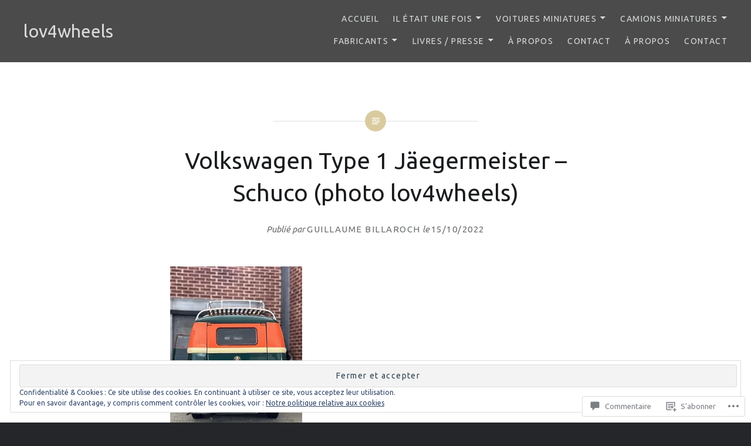

--- FILE ---
content_type: text/html; charset=UTF-8
request_url: https://lov4wheels.com/img_2329/
body_size: 74121
content:
<!DOCTYPE html>
<html lang="fr-FR">
<head>
<meta charset="UTF-8">
<meta name="viewport" content="width=device-width, initial-scale=1">
<link rel="profile" href="http://gmpg.org/xfn/11">
<link rel="pingback" href="https://lov4wheels.com/xmlrpc.php">

<title>Volkswagen Type 1 Jäegermeister – Schuco (photo lov4wheels) &#8211; lov4wheels</title>
<script type="text/javascript">
  WebFontConfig = {"google":{"families":["Ubuntu:r:latin,latin-ext","Ubuntu:r,i,b,bi:latin,latin-ext"]},"api_url":"https:\/\/fonts-api.wp.com\/css"};
  (function() {
    var wf = document.createElement('script');
    wf.src = '/wp-content/plugins/custom-fonts/js/webfont.js';
    wf.type = 'text/javascript';
    wf.async = 'true';
    var s = document.getElementsByTagName('script')[0];
    s.parentNode.insertBefore(wf, s);
	})();
</script><style id="jetpack-custom-fonts-css">.wf-active body{font-family:"Ubuntu",sans-serif}.wf-active blockquote{font-family:"Ubuntu",sans-serif}.wf-active blockquote cite{font-family:"Ubuntu",sans-serif}.wf-active code, .wf-active kbd, .wf-active pre, .wf-active tt, .wf-active var{font-family:"Ubuntu",sans-serif}.wf-active pre{font-family:"Ubuntu",sans-serif}.wf-active .menu-toggle{font-family:"Ubuntu",sans-serif}.wf-active .is-singular .post-navigation .nav-links span.nav-subtitle{font-family:"Ubuntu",sans-serif}.wf-active .comments-title .add-comment-link{font-family:"Ubuntu",sans-serif}.wf-active .comment-navigation a{font-family:"Ubuntu",sans-serif}.wf-active .widget-title{font-family:"Ubuntu",sans-serif}.wf-active h1, .wf-active h2, .wf-active h3, .wf-active h4, .wf-active h5, .wf-active h6{font-family:"Ubuntu",sans-serif;font-weight:400;font-style:normal}.wf-active h1{font-weight:400;font-style:normal}.wf-active h2{font-style:normal;font-weight:400}.wf-active h3{font-style:normal;font-weight:400}.wf-active h4{font-style:normal;font-weight:400}.wf-active h5{font-family:"Ubuntu",sans-serif;font-style:normal;font-weight:400}.wf-active h6{font-family:"Ubuntu",sans-serif;font-style:normal;font-weight:400}.wf-active .site-title{font-style:normal;font-weight:400}.wf-active .site-banner h1{font-style:normal;font-weight:400}.wf-active .comment-body h1, .wf-active .entry-content h1{font-style:normal;font-weight:400}.wf-active .page-title h1{font-style:normal;font-weight:400}.wf-active .posts .entry-title{font-weight:400;font-style:normal}.wf-active .author-link, .wf-active .is-singular .post-navigation .nav-links span.nav-title{font-family:"Ubuntu",sans-serif;font-style:normal;font-weight:400}.wf-active .comments-title{font-style:normal;font-weight:400}.wf-active .widget h1, .wf-active .widget h2, .wf-active .widget h3, .wf-active .widget h4, .wf-active .widget h5, .wf-active .widget h6{font-family:"Ubuntu",sans-serif;font-style:normal;font-weight:400}.wf-active .is-singular.archive-eventbrite .entry-header h1{font-style:normal;font-weight:400}@media screen and (min-width: 1601px){.wf-active .site-banner h1{font-style:normal;font-weight:400}}@media screen and (max-width: 1400px){.wf-active .site-banner h1{font-style:normal;font-weight:400}}@media screen and (max-width: 1200px){.wf-active .site-banner h1{font-style:normal;font-weight:400}}@media screen and (max-width: 680px){.wf-active .site-banner h1{font-style:normal;font-weight:400}}@media screen and (max-width: 1200px){.wf-active .is-singular .entry-header h1, .wf-active .error404 .entry-header h1, .wf-active .page-header h1, .wf-active .page-template-eventbrite-index .page-header h1, .wf-active .single-event .entry-header h1{font-style:normal;font-weight:400}}@media screen and (max-width: 1200px){.wf-active .is-singular.archive-eventbrite .entry-header h1{font-style:normal;font-weight:400}}@media screen and (max-width: 960px){.wf-active .is-singular:not(.eventbrite-archive) .entry-header h1, .wf-active .error404 .entry-header h1, .wf-active .page-header h1{font-style:normal;font-weight:400}}@media screen and (max-width: 680px){.wf-active .is-singular:not(.eventbrite-archive) .entry-header h1, .wf-active .error404 .entry-header h1, .wf-active .page-header h1, .wf-active .page-template-eventbrite-index .page-header h1, .wf-active .single-event .entry-header h1{font-style:normal;font-weight:400}}@media screen and (max-width: 680px){.wf-active .is-singular.archive-eventbrite .entry-header h1{font-style:normal;font-weight:400}}</style>
<meta name='robots' content='max-image-preview:large' />

<!-- Async WordPress.com Remote Login -->
<script id="wpcom_remote_login_js">
var wpcom_remote_login_extra_auth = '';
function wpcom_remote_login_remove_dom_node_id( element_id ) {
	var dom_node = document.getElementById( element_id );
	if ( dom_node ) { dom_node.parentNode.removeChild( dom_node ); }
}
function wpcom_remote_login_remove_dom_node_classes( class_name ) {
	var dom_nodes = document.querySelectorAll( '.' + class_name );
	for ( var i = 0; i < dom_nodes.length; i++ ) {
		dom_nodes[ i ].parentNode.removeChild( dom_nodes[ i ] );
	}
}
function wpcom_remote_login_final_cleanup() {
	wpcom_remote_login_remove_dom_node_classes( "wpcom_remote_login_msg" );
	wpcom_remote_login_remove_dom_node_id( "wpcom_remote_login_key" );
	wpcom_remote_login_remove_dom_node_id( "wpcom_remote_login_validate" );
	wpcom_remote_login_remove_dom_node_id( "wpcom_remote_login_js" );
	wpcom_remote_login_remove_dom_node_id( "wpcom_request_access_iframe" );
	wpcom_remote_login_remove_dom_node_id( "wpcom_request_access_styles" );
}

// Watch for messages back from the remote login
window.addEventListener( "message", function( e ) {
	if ( e.origin === "https://r-login.wordpress.com" ) {
		var data = {};
		try {
			data = JSON.parse( e.data );
		} catch( e ) {
			wpcom_remote_login_final_cleanup();
			return;
		}

		if ( data.msg === 'LOGIN' ) {
			// Clean up the login check iframe
			wpcom_remote_login_remove_dom_node_id( "wpcom_remote_login_key" );

			var id_regex = new RegExp( /^[0-9]+$/ );
			var token_regex = new RegExp( /^.*|.*|.*$/ );
			if (
				token_regex.test( data.token )
				&& id_regex.test( data.wpcomid )
			) {
				// We have everything we need to ask for a login
				var script = document.createElement( "script" );
				script.setAttribute( "id", "wpcom_remote_login_validate" );
				script.src = '/remote-login.php?wpcom_remote_login=validate'
					+ '&wpcomid=' + data.wpcomid
					+ '&token=' + encodeURIComponent( data.token )
					+ '&host=' + window.location.protocol
					+ '//' + window.location.hostname
					+ '&postid=18966'
					+ '&is_singular=';
				document.body.appendChild( script );
			}

			return;
		}

		// Safari ITP, not logged in, so redirect
		if ( data.msg === 'LOGIN-REDIRECT' ) {
			window.location = 'https://wordpress.com/log-in?redirect_to=' + window.location.href;
			return;
		}

		// Safari ITP, storage access failed, remove the request
		if ( data.msg === 'LOGIN-REMOVE' ) {
			var css_zap = 'html { -webkit-transition: margin-top 1s; transition: margin-top 1s; } /* 9001 */ html { margin-top: 0 !important; } * html body { margin-top: 0 !important; } @media screen and ( max-width: 782px ) { html { margin-top: 0 !important; } * html body { margin-top: 0 !important; } }';
			var style_zap = document.createElement( 'style' );
			style_zap.type = 'text/css';
			style_zap.appendChild( document.createTextNode( css_zap ) );
			document.body.appendChild( style_zap );

			var e = document.getElementById( 'wpcom_request_access_iframe' );
			e.parentNode.removeChild( e );

			document.cookie = 'wordpress_com_login_access=denied; path=/; max-age=31536000';

			return;
		}

		// Safari ITP
		if ( data.msg === 'REQUEST_ACCESS' ) {
			console.log( 'request access: safari' );

			// Check ITP iframe enable/disable knob
			if ( wpcom_remote_login_extra_auth !== 'safari_itp_iframe' ) {
				return;
			}

			// If we are in a "private window" there is no ITP.
			var private_window = false;
			try {
				var opendb = window.openDatabase( null, null, null, null );
			} catch( e ) {
				private_window = true;
			}

			if ( private_window ) {
				console.log( 'private window' );
				return;
			}

			var iframe = document.createElement( 'iframe' );
			iframe.id = 'wpcom_request_access_iframe';
			iframe.setAttribute( 'scrolling', 'no' );
			iframe.setAttribute( 'sandbox', 'allow-storage-access-by-user-activation allow-scripts allow-same-origin allow-top-navigation-by-user-activation' );
			iframe.src = 'https://r-login.wordpress.com/remote-login.php?wpcom_remote_login=request_access&origin=' + encodeURIComponent( data.origin ) + '&wpcomid=' + encodeURIComponent( data.wpcomid );

			var css = 'html { -webkit-transition: margin-top 1s; transition: margin-top 1s; } /* 9001 */ html { margin-top: 46px !important; } * html body { margin-top: 46px !important; } @media screen and ( max-width: 660px ) { html { margin-top: 71px !important; } * html body { margin-top: 71px !important; } #wpcom_request_access_iframe { display: block; height: 71px !important; } } #wpcom_request_access_iframe { border: 0px; height: 46px; position: fixed; top: 0; left: 0; width: 100%; min-width: 100%; z-index: 99999; background: #23282d; } ';

			var style = document.createElement( 'style' );
			style.type = 'text/css';
			style.id = 'wpcom_request_access_styles';
			style.appendChild( document.createTextNode( css ) );
			document.body.appendChild( style );

			document.body.appendChild( iframe );
		}

		if ( data.msg === 'DONE' ) {
			wpcom_remote_login_final_cleanup();
		}
	}
}, false );

// Inject the remote login iframe after the page has had a chance to load
// more critical resources
window.addEventListener( "DOMContentLoaded", function( e ) {
	var iframe = document.createElement( "iframe" );
	iframe.style.display = "none";
	iframe.setAttribute( "scrolling", "no" );
	iframe.setAttribute( "id", "wpcom_remote_login_key" );
	iframe.src = "https://r-login.wordpress.com/remote-login.php"
		+ "?wpcom_remote_login=key"
		+ "&origin=aHR0cHM6Ly9sb3Y0d2hlZWxzLmNvbQ%3D%3D"
		+ "&wpcomid=133739720"
		+ "&time=" + Math.floor( Date.now() / 1000 );
	document.body.appendChild( iframe );
}, false );
</script>
<link rel='dns-prefetch' href='//s0.wp.com' />
<link rel='dns-prefetch' href='//widgets.wp.com' />
<link rel='dns-prefetch' href='//wordpress.com' />
<link rel='dns-prefetch' href='//fonts-api.wp.com' />
<link rel="alternate" type="application/rss+xml" title="lov4wheels &raquo; Flux" href="https://lov4wheels.com/feed/" />
<link rel="alternate" type="application/rss+xml" title="lov4wheels &raquo; Flux des commentaires" href="https://lov4wheels.com/comments/feed/" />
<link rel="alternate" type="application/rss+xml" title="lov4wheels &raquo; Volkswagen Type 1 Jäegermeister – Schuco (photo lov4wheels) Flux des commentaires" href="https://lov4wheels.com/feed/?attachment_id=18966" />
	<script type="text/javascript">
		/* <![CDATA[ */
		function addLoadEvent(func) {
			var oldonload = window.onload;
			if (typeof window.onload != 'function') {
				window.onload = func;
			} else {
				window.onload = function () {
					oldonload();
					func();
				}
			}
		}
		/* ]]> */
	</script>
	<style id='wp-emoji-styles-inline-css'>

	img.wp-smiley, img.emoji {
		display: inline !important;
		border: none !important;
		box-shadow: none !important;
		height: 1em !important;
		width: 1em !important;
		margin: 0 0.07em !important;
		vertical-align: -0.1em !important;
		background: none !important;
		padding: 0 !important;
	}
/*# sourceURL=wp-emoji-styles-inline-css */
</style>
<link crossorigin='anonymous' rel='stylesheet' id='all-css-2-1' href='/wp-content/plugins/gutenberg-core/v22.2.0/build/styles/block-library/style.css?m=1764855221i&cssminify=yes' type='text/css' media='all' />
<style id='wp-block-library-inline-css'>
.has-text-align-justify {
	text-align:justify;
}
.has-text-align-justify{text-align:justify;}

/*# sourceURL=wp-block-library-inline-css */
</style><style id='global-styles-inline-css'>
:root{--wp--preset--aspect-ratio--square: 1;--wp--preset--aspect-ratio--4-3: 4/3;--wp--preset--aspect-ratio--3-4: 3/4;--wp--preset--aspect-ratio--3-2: 3/2;--wp--preset--aspect-ratio--2-3: 2/3;--wp--preset--aspect-ratio--16-9: 16/9;--wp--preset--aspect-ratio--9-16: 9/16;--wp--preset--color--black: #000000;--wp--preset--color--cyan-bluish-gray: #abb8c3;--wp--preset--color--white: #fff;--wp--preset--color--pale-pink: #f78da7;--wp--preset--color--vivid-red: #cf2e2e;--wp--preset--color--luminous-vivid-orange: #ff6900;--wp--preset--color--luminous-vivid-amber: #fcb900;--wp--preset--color--light-green-cyan: #7bdcb5;--wp--preset--color--vivid-green-cyan: #00d084;--wp--preset--color--pale-cyan-blue: #8ed1fc;--wp--preset--color--vivid-cyan-blue: #0693e3;--wp--preset--color--vivid-purple: #9b51e0;--wp--preset--color--bright-blue: #678db8;--wp--preset--color--yellow: #e7ae01;--wp--preset--color--light-gray-blue: #abb7c3;--wp--preset--color--medium-gray: #6a6c6e;--wp--preset--color--dark-gray: #1a1c1e;--wp--preset--color--dark-gray-blue: #292c2f;--wp--preset--gradient--vivid-cyan-blue-to-vivid-purple: linear-gradient(135deg,rgb(6,147,227) 0%,rgb(155,81,224) 100%);--wp--preset--gradient--light-green-cyan-to-vivid-green-cyan: linear-gradient(135deg,rgb(122,220,180) 0%,rgb(0,208,130) 100%);--wp--preset--gradient--luminous-vivid-amber-to-luminous-vivid-orange: linear-gradient(135deg,rgb(252,185,0) 0%,rgb(255,105,0) 100%);--wp--preset--gradient--luminous-vivid-orange-to-vivid-red: linear-gradient(135deg,rgb(255,105,0) 0%,rgb(207,46,46) 100%);--wp--preset--gradient--very-light-gray-to-cyan-bluish-gray: linear-gradient(135deg,rgb(238,238,238) 0%,rgb(169,184,195) 100%);--wp--preset--gradient--cool-to-warm-spectrum: linear-gradient(135deg,rgb(74,234,220) 0%,rgb(151,120,209) 20%,rgb(207,42,186) 40%,rgb(238,44,130) 60%,rgb(251,105,98) 80%,rgb(254,248,76) 100%);--wp--preset--gradient--blush-light-purple: linear-gradient(135deg,rgb(255,206,236) 0%,rgb(152,150,240) 100%);--wp--preset--gradient--blush-bordeaux: linear-gradient(135deg,rgb(254,205,165) 0%,rgb(254,45,45) 50%,rgb(107,0,62) 100%);--wp--preset--gradient--luminous-dusk: linear-gradient(135deg,rgb(255,203,112) 0%,rgb(199,81,192) 50%,rgb(65,88,208) 100%);--wp--preset--gradient--pale-ocean: linear-gradient(135deg,rgb(255,245,203) 0%,rgb(182,227,212) 50%,rgb(51,167,181) 100%);--wp--preset--gradient--electric-grass: linear-gradient(135deg,rgb(202,248,128) 0%,rgb(113,206,126) 100%);--wp--preset--gradient--midnight: linear-gradient(135deg,rgb(2,3,129) 0%,rgb(40,116,252) 100%);--wp--preset--font-size--small: 13px;--wp--preset--font-size--medium: 20px;--wp--preset--font-size--large: 36px;--wp--preset--font-size--x-large: 42px;--wp--preset--font-family--albert-sans: 'Albert Sans', sans-serif;--wp--preset--font-family--alegreya: Alegreya, serif;--wp--preset--font-family--arvo: Arvo, serif;--wp--preset--font-family--bodoni-moda: 'Bodoni Moda', serif;--wp--preset--font-family--bricolage-grotesque: 'Bricolage Grotesque', sans-serif;--wp--preset--font-family--cabin: Cabin, sans-serif;--wp--preset--font-family--chivo: Chivo, sans-serif;--wp--preset--font-family--commissioner: Commissioner, sans-serif;--wp--preset--font-family--cormorant: Cormorant, serif;--wp--preset--font-family--courier-prime: 'Courier Prime', monospace;--wp--preset--font-family--crimson-pro: 'Crimson Pro', serif;--wp--preset--font-family--dm-mono: 'DM Mono', monospace;--wp--preset--font-family--dm-sans: 'DM Sans', sans-serif;--wp--preset--font-family--dm-serif-display: 'DM Serif Display', serif;--wp--preset--font-family--domine: Domine, serif;--wp--preset--font-family--eb-garamond: 'EB Garamond', serif;--wp--preset--font-family--epilogue: Epilogue, sans-serif;--wp--preset--font-family--fahkwang: Fahkwang, sans-serif;--wp--preset--font-family--figtree: Figtree, sans-serif;--wp--preset--font-family--fira-sans: 'Fira Sans', sans-serif;--wp--preset--font-family--fjalla-one: 'Fjalla One', sans-serif;--wp--preset--font-family--fraunces: Fraunces, serif;--wp--preset--font-family--gabarito: Gabarito, system-ui;--wp--preset--font-family--ibm-plex-mono: 'IBM Plex Mono', monospace;--wp--preset--font-family--ibm-plex-sans: 'IBM Plex Sans', sans-serif;--wp--preset--font-family--ibarra-real-nova: 'Ibarra Real Nova', serif;--wp--preset--font-family--instrument-serif: 'Instrument Serif', serif;--wp--preset--font-family--inter: Inter, sans-serif;--wp--preset--font-family--josefin-sans: 'Josefin Sans', sans-serif;--wp--preset--font-family--jost: Jost, sans-serif;--wp--preset--font-family--libre-baskerville: 'Libre Baskerville', serif;--wp--preset--font-family--libre-franklin: 'Libre Franklin', sans-serif;--wp--preset--font-family--literata: Literata, serif;--wp--preset--font-family--lora: Lora, serif;--wp--preset--font-family--merriweather: Merriweather, serif;--wp--preset--font-family--montserrat: Montserrat, sans-serif;--wp--preset--font-family--newsreader: Newsreader, serif;--wp--preset--font-family--noto-sans-mono: 'Noto Sans Mono', sans-serif;--wp--preset--font-family--nunito: Nunito, sans-serif;--wp--preset--font-family--open-sans: 'Open Sans', sans-serif;--wp--preset--font-family--overpass: Overpass, sans-serif;--wp--preset--font-family--pt-serif: 'PT Serif', serif;--wp--preset--font-family--petrona: Petrona, serif;--wp--preset--font-family--piazzolla: Piazzolla, serif;--wp--preset--font-family--playfair-display: 'Playfair Display', serif;--wp--preset--font-family--plus-jakarta-sans: 'Plus Jakarta Sans', sans-serif;--wp--preset--font-family--poppins: Poppins, sans-serif;--wp--preset--font-family--raleway: Raleway, sans-serif;--wp--preset--font-family--roboto: Roboto, sans-serif;--wp--preset--font-family--roboto-slab: 'Roboto Slab', serif;--wp--preset--font-family--rubik: Rubik, sans-serif;--wp--preset--font-family--rufina: Rufina, serif;--wp--preset--font-family--sora: Sora, sans-serif;--wp--preset--font-family--source-sans-3: 'Source Sans 3', sans-serif;--wp--preset--font-family--source-serif-4: 'Source Serif 4', serif;--wp--preset--font-family--space-mono: 'Space Mono', monospace;--wp--preset--font-family--syne: Syne, sans-serif;--wp--preset--font-family--texturina: Texturina, serif;--wp--preset--font-family--urbanist: Urbanist, sans-serif;--wp--preset--font-family--work-sans: 'Work Sans', sans-serif;--wp--preset--spacing--20: 0.44rem;--wp--preset--spacing--30: 0.67rem;--wp--preset--spacing--40: 1rem;--wp--preset--spacing--50: 1.5rem;--wp--preset--spacing--60: 2.25rem;--wp--preset--spacing--70: 3.38rem;--wp--preset--spacing--80: 5.06rem;--wp--preset--shadow--natural: 6px 6px 9px rgba(0, 0, 0, 0.2);--wp--preset--shadow--deep: 12px 12px 50px rgba(0, 0, 0, 0.4);--wp--preset--shadow--sharp: 6px 6px 0px rgba(0, 0, 0, 0.2);--wp--preset--shadow--outlined: 6px 6px 0px -3px rgb(255, 255, 255), 6px 6px rgb(0, 0, 0);--wp--preset--shadow--crisp: 6px 6px 0px rgb(0, 0, 0);}:where(.is-layout-flex){gap: 0.5em;}:where(.is-layout-grid){gap: 0.5em;}body .is-layout-flex{display: flex;}.is-layout-flex{flex-wrap: wrap;align-items: center;}.is-layout-flex > :is(*, div){margin: 0;}body .is-layout-grid{display: grid;}.is-layout-grid > :is(*, div){margin: 0;}:where(.wp-block-columns.is-layout-flex){gap: 2em;}:where(.wp-block-columns.is-layout-grid){gap: 2em;}:where(.wp-block-post-template.is-layout-flex){gap: 1.25em;}:where(.wp-block-post-template.is-layout-grid){gap: 1.25em;}.has-black-color{color: var(--wp--preset--color--black) !important;}.has-cyan-bluish-gray-color{color: var(--wp--preset--color--cyan-bluish-gray) !important;}.has-white-color{color: var(--wp--preset--color--white) !important;}.has-pale-pink-color{color: var(--wp--preset--color--pale-pink) !important;}.has-vivid-red-color{color: var(--wp--preset--color--vivid-red) !important;}.has-luminous-vivid-orange-color{color: var(--wp--preset--color--luminous-vivid-orange) !important;}.has-luminous-vivid-amber-color{color: var(--wp--preset--color--luminous-vivid-amber) !important;}.has-light-green-cyan-color{color: var(--wp--preset--color--light-green-cyan) !important;}.has-vivid-green-cyan-color{color: var(--wp--preset--color--vivid-green-cyan) !important;}.has-pale-cyan-blue-color{color: var(--wp--preset--color--pale-cyan-blue) !important;}.has-vivid-cyan-blue-color{color: var(--wp--preset--color--vivid-cyan-blue) !important;}.has-vivid-purple-color{color: var(--wp--preset--color--vivid-purple) !important;}.has-black-background-color{background-color: var(--wp--preset--color--black) !important;}.has-cyan-bluish-gray-background-color{background-color: var(--wp--preset--color--cyan-bluish-gray) !important;}.has-white-background-color{background-color: var(--wp--preset--color--white) !important;}.has-pale-pink-background-color{background-color: var(--wp--preset--color--pale-pink) !important;}.has-vivid-red-background-color{background-color: var(--wp--preset--color--vivid-red) !important;}.has-luminous-vivid-orange-background-color{background-color: var(--wp--preset--color--luminous-vivid-orange) !important;}.has-luminous-vivid-amber-background-color{background-color: var(--wp--preset--color--luminous-vivid-amber) !important;}.has-light-green-cyan-background-color{background-color: var(--wp--preset--color--light-green-cyan) !important;}.has-vivid-green-cyan-background-color{background-color: var(--wp--preset--color--vivid-green-cyan) !important;}.has-pale-cyan-blue-background-color{background-color: var(--wp--preset--color--pale-cyan-blue) !important;}.has-vivid-cyan-blue-background-color{background-color: var(--wp--preset--color--vivid-cyan-blue) !important;}.has-vivid-purple-background-color{background-color: var(--wp--preset--color--vivid-purple) !important;}.has-black-border-color{border-color: var(--wp--preset--color--black) !important;}.has-cyan-bluish-gray-border-color{border-color: var(--wp--preset--color--cyan-bluish-gray) !important;}.has-white-border-color{border-color: var(--wp--preset--color--white) !important;}.has-pale-pink-border-color{border-color: var(--wp--preset--color--pale-pink) !important;}.has-vivid-red-border-color{border-color: var(--wp--preset--color--vivid-red) !important;}.has-luminous-vivid-orange-border-color{border-color: var(--wp--preset--color--luminous-vivid-orange) !important;}.has-luminous-vivid-amber-border-color{border-color: var(--wp--preset--color--luminous-vivid-amber) !important;}.has-light-green-cyan-border-color{border-color: var(--wp--preset--color--light-green-cyan) !important;}.has-vivid-green-cyan-border-color{border-color: var(--wp--preset--color--vivid-green-cyan) !important;}.has-pale-cyan-blue-border-color{border-color: var(--wp--preset--color--pale-cyan-blue) !important;}.has-vivid-cyan-blue-border-color{border-color: var(--wp--preset--color--vivid-cyan-blue) !important;}.has-vivid-purple-border-color{border-color: var(--wp--preset--color--vivid-purple) !important;}.has-vivid-cyan-blue-to-vivid-purple-gradient-background{background: var(--wp--preset--gradient--vivid-cyan-blue-to-vivid-purple) !important;}.has-light-green-cyan-to-vivid-green-cyan-gradient-background{background: var(--wp--preset--gradient--light-green-cyan-to-vivid-green-cyan) !important;}.has-luminous-vivid-amber-to-luminous-vivid-orange-gradient-background{background: var(--wp--preset--gradient--luminous-vivid-amber-to-luminous-vivid-orange) !important;}.has-luminous-vivid-orange-to-vivid-red-gradient-background{background: var(--wp--preset--gradient--luminous-vivid-orange-to-vivid-red) !important;}.has-very-light-gray-to-cyan-bluish-gray-gradient-background{background: var(--wp--preset--gradient--very-light-gray-to-cyan-bluish-gray) !important;}.has-cool-to-warm-spectrum-gradient-background{background: var(--wp--preset--gradient--cool-to-warm-spectrum) !important;}.has-blush-light-purple-gradient-background{background: var(--wp--preset--gradient--blush-light-purple) !important;}.has-blush-bordeaux-gradient-background{background: var(--wp--preset--gradient--blush-bordeaux) !important;}.has-luminous-dusk-gradient-background{background: var(--wp--preset--gradient--luminous-dusk) !important;}.has-pale-ocean-gradient-background{background: var(--wp--preset--gradient--pale-ocean) !important;}.has-electric-grass-gradient-background{background: var(--wp--preset--gradient--electric-grass) !important;}.has-midnight-gradient-background{background: var(--wp--preset--gradient--midnight) !important;}.has-small-font-size{font-size: var(--wp--preset--font-size--small) !important;}.has-medium-font-size{font-size: var(--wp--preset--font-size--medium) !important;}.has-large-font-size{font-size: var(--wp--preset--font-size--large) !important;}.has-x-large-font-size{font-size: var(--wp--preset--font-size--x-large) !important;}.has-albert-sans-font-family{font-family: var(--wp--preset--font-family--albert-sans) !important;}.has-alegreya-font-family{font-family: var(--wp--preset--font-family--alegreya) !important;}.has-arvo-font-family{font-family: var(--wp--preset--font-family--arvo) !important;}.has-bodoni-moda-font-family{font-family: var(--wp--preset--font-family--bodoni-moda) !important;}.has-bricolage-grotesque-font-family{font-family: var(--wp--preset--font-family--bricolage-grotesque) !important;}.has-cabin-font-family{font-family: var(--wp--preset--font-family--cabin) !important;}.has-chivo-font-family{font-family: var(--wp--preset--font-family--chivo) !important;}.has-commissioner-font-family{font-family: var(--wp--preset--font-family--commissioner) !important;}.has-cormorant-font-family{font-family: var(--wp--preset--font-family--cormorant) !important;}.has-courier-prime-font-family{font-family: var(--wp--preset--font-family--courier-prime) !important;}.has-crimson-pro-font-family{font-family: var(--wp--preset--font-family--crimson-pro) !important;}.has-dm-mono-font-family{font-family: var(--wp--preset--font-family--dm-mono) !important;}.has-dm-sans-font-family{font-family: var(--wp--preset--font-family--dm-sans) !important;}.has-dm-serif-display-font-family{font-family: var(--wp--preset--font-family--dm-serif-display) !important;}.has-domine-font-family{font-family: var(--wp--preset--font-family--domine) !important;}.has-eb-garamond-font-family{font-family: var(--wp--preset--font-family--eb-garamond) !important;}.has-epilogue-font-family{font-family: var(--wp--preset--font-family--epilogue) !important;}.has-fahkwang-font-family{font-family: var(--wp--preset--font-family--fahkwang) !important;}.has-figtree-font-family{font-family: var(--wp--preset--font-family--figtree) !important;}.has-fira-sans-font-family{font-family: var(--wp--preset--font-family--fira-sans) !important;}.has-fjalla-one-font-family{font-family: var(--wp--preset--font-family--fjalla-one) !important;}.has-fraunces-font-family{font-family: var(--wp--preset--font-family--fraunces) !important;}.has-gabarito-font-family{font-family: var(--wp--preset--font-family--gabarito) !important;}.has-ibm-plex-mono-font-family{font-family: var(--wp--preset--font-family--ibm-plex-mono) !important;}.has-ibm-plex-sans-font-family{font-family: var(--wp--preset--font-family--ibm-plex-sans) !important;}.has-ibarra-real-nova-font-family{font-family: var(--wp--preset--font-family--ibarra-real-nova) !important;}.has-instrument-serif-font-family{font-family: var(--wp--preset--font-family--instrument-serif) !important;}.has-inter-font-family{font-family: var(--wp--preset--font-family--inter) !important;}.has-josefin-sans-font-family{font-family: var(--wp--preset--font-family--josefin-sans) !important;}.has-jost-font-family{font-family: var(--wp--preset--font-family--jost) !important;}.has-libre-baskerville-font-family{font-family: var(--wp--preset--font-family--libre-baskerville) !important;}.has-libre-franklin-font-family{font-family: var(--wp--preset--font-family--libre-franklin) !important;}.has-literata-font-family{font-family: var(--wp--preset--font-family--literata) !important;}.has-lora-font-family{font-family: var(--wp--preset--font-family--lora) !important;}.has-merriweather-font-family{font-family: var(--wp--preset--font-family--merriweather) !important;}.has-montserrat-font-family{font-family: var(--wp--preset--font-family--montserrat) !important;}.has-newsreader-font-family{font-family: var(--wp--preset--font-family--newsreader) !important;}.has-noto-sans-mono-font-family{font-family: var(--wp--preset--font-family--noto-sans-mono) !important;}.has-nunito-font-family{font-family: var(--wp--preset--font-family--nunito) !important;}.has-open-sans-font-family{font-family: var(--wp--preset--font-family--open-sans) !important;}.has-overpass-font-family{font-family: var(--wp--preset--font-family--overpass) !important;}.has-pt-serif-font-family{font-family: var(--wp--preset--font-family--pt-serif) !important;}.has-petrona-font-family{font-family: var(--wp--preset--font-family--petrona) !important;}.has-piazzolla-font-family{font-family: var(--wp--preset--font-family--piazzolla) !important;}.has-playfair-display-font-family{font-family: var(--wp--preset--font-family--playfair-display) !important;}.has-plus-jakarta-sans-font-family{font-family: var(--wp--preset--font-family--plus-jakarta-sans) !important;}.has-poppins-font-family{font-family: var(--wp--preset--font-family--poppins) !important;}.has-raleway-font-family{font-family: var(--wp--preset--font-family--raleway) !important;}.has-roboto-font-family{font-family: var(--wp--preset--font-family--roboto) !important;}.has-roboto-slab-font-family{font-family: var(--wp--preset--font-family--roboto-slab) !important;}.has-rubik-font-family{font-family: var(--wp--preset--font-family--rubik) !important;}.has-rufina-font-family{font-family: var(--wp--preset--font-family--rufina) !important;}.has-sora-font-family{font-family: var(--wp--preset--font-family--sora) !important;}.has-source-sans-3-font-family{font-family: var(--wp--preset--font-family--source-sans-3) !important;}.has-source-serif-4-font-family{font-family: var(--wp--preset--font-family--source-serif-4) !important;}.has-space-mono-font-family{font-family: var(--wp--preset--font-family--space-mono) !important;}.has-syne-font-family{font-family: var(--wp--preset--font-family--syne) !important;}.has-texturina-font-family{font-family: var(--wp--preset--font-family--texturina) !important;}.has-urbanist-font-family{font-family: var(--wp--preset--font-family--urbanist) !important;}.has-work-sans-font-family{font-family: var(--wp--preset--font-family--work-sans) !important;}
/*# sourceURL=global-styles-inline-css */
</style>

<style id='classic-theme-styles-inline-css'>
/*! This file is auto-generated */
.wp-block-button__link{color:#fff;background-color:#32373c;border-radius:9999px;box-shadow:none;text-decoration:none;padding:calc(.667em + 2px) calc(1.333em + 2px);font-size:1.125em}.wp-block-file__button{background:#32373c;color:#fff;text-decoration:none}
/*# sourceURL=/wp-includes/css/classic-themes.min.css */
</style>
<link crossorigin='anonymous' rel='stylesheet' id='all-css-4-1' href='/_static/??-eJx9jskOwjAMRH+IYPblgPgUlMWClDqJYqf9fVxVXABxseSZefbAWIzPSTAJUDOlb/eYGHyuqDoVK6AJwhAt9kgaW3rmBfzGxqKMca5UZDY6KTYy8lCQ/3EdSrH+aVSaT8wGUM7pbd4GTCFXsE0yWZHovzDg6sG12AcYsDp9reLUmT/3qcyVLuvj4bRd7fbnTfcCmvdj7g==&cssminify=yes' type='text/css' media='all' />
<link rel='stylesheet' id='verbum-gutenberg-css-css' href='https://widgets.wp.com/verbum-block-editor/block-editor.css?ver=1738686361' media='all' />
<link crossorigin='anonymous' rel='stylesheet' id='all-css-6-1' href='/_static/??/wp-content/mu-plugins/comment-likes/css/comment-likes.css,/i/noticons/noticons.css?m=1436783281j&cssminify=yes' type='text/css' media='all' />
<link rel='stylesheet' id='dyad-2-fonts-css' href='https://fonts-api.wp.com/css?family=Lato%3A400%2C400italic%2C700%2C700italic%7CNoto+Serif%3A400%2C400italic%2C700%2C700italic&#038;subset=latin%2Clatin-ext' media='all' />
<link crossorigin='anonymous' rel='stylesheet' id='all-css-8-1' href='/_static/??-eJyNT8sOgzAM+6F1EYyJXaZ9CiohgkJfIu0Qf7+C0MQ0DtycxHZsmLxAZwPZACYKr2OrLENPwUscthmMcxYqZRFasjSqpOBjeEXmC+xMQ0eGGHysoZllI3LgMGs6wUsMqLXD4Yzpkm01FpNHZ/4UB93SauX+lNyO1Zts40aQMTgjQ1D4laGWzArFmkF0pD2NwGN671BJLQzZuMdLlJd5ZuX9lj+KMiv6DwChinU=&cssminify=yes' type='text/css' media='all' />
<style id='dyad-2-style-inline-css'>
.cat-links, .tags-links { clip: rect(1px, 1px, 1px, 1px); height: 1px; position: absolute; overflow: hidden; width: 1px; }
/*# sourceURL=dyad-2-style-inline-css */
</style>
<style id='jetpack_facebook_likebox-inline-css'>
.widget_facebook_likebox {
	overflow: hidden;
}

/*# sourceURL=/wp-content/mu-plugins/jetpack-plugin/moon/modules/widgets/facebook-likebox/style.css */
</style>
<link crossorigin='anonymous' rel='stylesheet' id='all-css-10-1' href='/_static/??-eJzTLy/QTc7PK0nNK9HPLdUtyClNz8wr1i9KTcrJTwcy0/WTi5G5ekCujj52Temp+bo5+cmJJZn5eSgc3bScxMwikFb7XFtDE1NLExMLc0OTLACohS2q&cssminify=yes' type='text/css' media='all' />
<link crossorigin='anonymous' rel='stylesheet' id='print-css-11-1' href='/wp-content/mu-plugins/global-print/global-print.css?m=1465851035i&cssminify=yes' type='text/css' media='print' />
<style id='jetpack-global-styles-frontend-style-inline-css'>
:root { --font-headings: unset; --font-base: unset; --font-headings-default: -apple-system,BlinkMacSystemFont,"Segoe UI",Roboto,Oxygen-Sans,Ubuntu,Cantarell,"Helvetica Neue",sans-serif; --font-base-default: -apple-system,BlinkMacSystemFont,"Segoe UI",Roboto,Oxygen-Sans,Ubuntu,Cantarell,"Helvetica Neue",sans-serif;}
/*# sourceURL=jetpack-global-styles-frontend-style-inline-css */
</style>
<link crossorigin='anonymous' rel='stylesheet' id='all-css-14-1' href='/wp-content/themes/h4/global.css?m=1420737423i&cssminify=yes' type='text/css' media='all' />
<script type="text/javascript" id="wpcom-actionbar-placeholder-js-extra">
/* <![CDATA[ */
var actionbardata = {"siteID":"133739720","postID":"18966","siteURL":"https://lov4wheels.com","xhrURL":"https://lov4wheels.com/wp-admin/admin-ajax.php","nonce":"2b992cfbfc","isLoggedIn":"","statusMessage":"","subsEmailDefault":"instantly","proxyScriptUrl":"https://s0.wp.com/wp-content/js/wpcom-proxy-request.js?m=1513050504i&amp;ver=20211021","shortlink":"https://wp.me/a939Og-4VU","i18n":{"followedText":"Les nouvelles publications de ce site appara\u00eetront d\u00e9sormais dans votre \u003Ca href=\"https://wordpress.com/reader\"\u003ELecteur\u003C/a\u003E","foldBar":"R\u00e9duire cette barre","unfoldBar":"Agrandir cette barre","shortLinkCopied":"Lien court copi\u00e9 dans le presse-papier"}};
//# sourceURL=wpcom-actionbar-placeholder-js-extra
/* ]]> */
</script>
<script type="text/javascript" id="jetpack-mu-wpcom-settings-js-before">
/* <![CDATA[ */
var JETPACK_MU_WPCOM_SETTINGS = {"assetsUrl":"https://s0.wp.com/wp-content/mu-plugins/jetpack-mu-wpcom-plugin/moon/jetpack_vendor/automattic/jetpack-mu-wpcom/src/build/"};
//# sourceURL=jetpack-mu-wpcom-settings-js-before
/* ]]> */
</script>
<script crossorigin='anonymous' type='text/javascript'  src='/_static/??-eJzTLy/QTc7PK0nNK9HPKtYvyinRLSjKr6jUyyrW0QfKZeYl55SmpBaDJLMKS1OLKqGUXm5mHkFFurmZ6UWJJalQxfa5tobmRgamxgZmFpZZACbyLJI='></script>
<script type="text/javascript" id="rlt-proxy-js-after">
/* <![CDATA[ */
	rltInitialize( {"token":null,"iframeOrigins":["https:\/\/widgets.wp.com"]} );
//# sourceURL=rlt-proxy-js-after
/* ]]> */
</script>
<link rel="EditURI" type="application/rsd+xml" title="RSD" href="https://lov4wheels.wordpress.com/xmlrpc.php?rsd" />
<meta name="generator" content="WordPress.com" />
<link rel="canonical" href="https://lov4wheels.com/img_2329/" />
<link rel='shortlink' href='https://wp.me/a939Og-4VU' />
<link rel="alternate" type="application/json+oembed" href="https://public-api.wordpress.com/oembed/?format=json&amp;url=https%3A%2F%2Flov4wheels.com%2Fimg_2329%2F&amp;for=wpcom-auto-discovery" /><link rel="alternate" type="application/xml+oembed" href="https://public-api.wordpress.com/oembed/?format=xml&amp;url=https%3A%2F%2Flov4wheels.com%2Fimg_2329%2F&amp;for=wpcom-auto-discovery" />
<!-- Jetpack Open Graph Tags -->
<meta property="og:type" content="article" />
<meta property="og:title" content="Volkswagen Type 1 Jäegermeister – Schuco (photo lov4wheels)" />
<meta property="og:url" content="https://lov4wheels.com/img_2329/" />
<meta property="og:description" content="Volkswagen Type 1 Jäegermeister – Schuco (photo lov4wheels)" />
<meta property="article:published_time" content="2022-10-15T13:45:17+00:00" />
<meta property="article:modified_time" content="2024-10-01T18:12:17+00:00" />
<meta property="og:site_name" content="lov4wheels" />
<meta property="og:image" content="https://lov4wheels.com/wp-content/uploads/2024/10/1fc70-img_2329-rotated-1.jpg" />
<meta property="og:image:alt" content="" />
<meta property="og:locale" content="fr_FR" />
<meta property="article:publisher" content="https://www.facebook.com/WordPresscom" />
<meta name="twitter:text:title" content="Volkswagen Type 1 Jäegermeister – Schuco (photo lov4wheels)" />
<meta name="twitter:image" content="https://i0.wp.com/lov4wheels.com/wp-content/uploads/2024/10/1fc70-img_2329-rotated-1.jpg?fit=900%2C1200&#038;ssl=1&#038;w=640" />
<meta name="twitter:card" content="summary_large_image" />

<!-- End Jetpack Open Graph Tags -->
<link rel="search" type="application/opensearchdescription+xml" href="https://lov4wheels.com/osd.xml" title="lov4wheels" />
<link rel="search" type="application/opensearchdescription+xml" href="https://s1.wp.com/opensearch.xml" title="WordPress.com" />
<meta name="description" content="Volkswagen Type 1 Jäegermeister – Schuco (photo lov4wheels)" />
<style type="text/css" id="custom-colors-css">
	blockquote,
	blockquote cite,
	.comments-area-wrapper blockquote,
	.comments-area-wrapper blockquote cite {
		color: inherit;
	}

	.site-header,
	.is-scrolled .site-header,
	.home .site-header,
	.blog .site-header {
		background: transparent;
		text-shadow: none;
	}

	#page .site-header:before {
		bottom: 0;
		content: "";
		display: block;
		left: 0;
		opacity: 0.8;
		position: absolute;
		right: 0;
		top: 0;
		z-index: 0;
	}

	#site-navigation ul ul a {
		color: #fff;
	}

	.banner-featured {
		text-shadow: none;
	}

	.posts .entry-inner:before {
		opacity: 0.3;
	}

	.posts .hentry:not(.has-post-thumbnail) .entry-inner:after {
			border-color: #ddd;
	}

	.posts .hentry:not(.has-post-thumbnail):before {
		border-color: #e1e1e1;
	}

	.posts .hentry .link-more a {
		opacity: 1.0;
		-webkit-transition: opacity 0.3s;
		transition: opacity 0.3s;
	}

	.posts .hentry:hover .link-more a {
		opacity: 0.75;
	}

	.posts .edit-link a {
		color: #ccc;
	}

	.posts .edit-link a:hover {
		color: #aaa;
	}

	.widget thead tr,
	.widget tr:hover {
		background-color: rgba(0,0,0,0.1);
	}

	@media only screen and (max-width: 1200px) {
		.site-header:before,
		.is-scrolled .site-header:before {
			opacity: 1.0;
		}

		.has-post-thumbnail .entry-header .entry-meta .cat-links {
			background-color: transparent;
		}

		.has-post-thumbnail.is-singular:not(.home) .entry-header .cat-links a,
		.has-post-thumbnail.is-singular:not(.home) .entry-header .cat-links {
    		color: #6a6c6e !important;
		}
	}

	@media only screen and (max-width: 960px) {
		#site-navigation ul a,
		#site-navigation ul ul a {
			color: inherit;
		}

		.site-header #site-navigation ul ul li {
			background-color: transparent;
		}
	}

.link-more a { color: #8E8E8E;}
.site-header:before,
		.is-singular .entry-media-thumb,
		#commentform input[type="submit"],
		#infinite-handle,
		.posts-navigation,
		.site-footer,
		.site-header-cart .widget_shopping_cart_content,
		.widget_shopping_cart .mini_cart_item .remove:hover { background-color: #1e1e20;}
.site-header-cart .widget_shopping_cart:before { border-bottom-color: #1e1e20;}
.bypostauthor .comment-author:before { color: #1e1e20;}
#site-navigation ul ul li { background-color: #1E1E20;}
#site-navigation ul ul:before { border-bottom-color: #1E1E20;}
#site-navigation ul ul ul:before { border-right-color: #1E1E20;}
.posts .entry-inner:before { color: #1E1E20;}
.posts,
		.posts .entry-media,
		.comments-area-wrapper,
		.milestone-widget .milestone-header,
		.footer-bottom-info { background-color: #111112;}
.milestone-widget .milestone-countdown { border-color: #111112;}
.milestone-widget .milestone-countdown,
		.milestone-widget .milestone-message { color: #1E1E20;}
.site-header #site-navigation ul li { border-color: #040405;}
.comment-author.vcard cite { color: #9C9CA9;}
.bypostauthor .comment-author:before { background-color: #9C9CA9;}
.comment-meta,
		.comment .reply:before,
		.comment .reply a { color: #7C7C8D;}
.comment-meta { border-bottom-color: #4E4E5A;}
#infinite-handle span button,
		#infinite-handle span button:hover,
		#infinite-handle span button:focus,
		.posts-navigation a,
		.widget,
		.site-footer { color: #869190;}
.comments-area-wrapper { color: #869190;}
.widget_search ::-webkit-input-placeholder { color: #606B69;}
.widget_search :-moz-placeholder { color: #606B69;}
.widget_search ::-moz-placeholder { color: #606B69;}
.widget_search :-ms-input-placeholder { color: #606B69;}
.site-header,
		#site-navigation a,
		.menu-toggle,
		.comments-title .add-comment-link,
		.comments-title,
		.comments-title a,
		.comments-area-wrapper,
		.comments-area-wrapper h1,
		.comments-area-wrapper h2,
		.comments-area-wrapper h3,
		.comments-area-wrapper h4,
		.comments-area-wrapper h5,
		.comments-area-wrapper h6,
		.comment-body pre,
		.comment-footer .author.vcard,
		.comment-footer,
		#commentform input[type="submit"],
		.widget h1,
		.widget h2,
		.widget h3,
		.widget h4,
		.widget h5,
		.widget h6,
		.widget a,
		.widget button,
		.widget_search input,
		.widget input[type="submit"],
		.widget-area select,
		.widget_flickr #flickr_badge_uber_wrapper a:hover,
		.widget_flickr #flickr_badge_uber_wrapper a:link,
		.widget_flickr #flickr_badge_uber_wrapper a:active,
		.widget_flickr #flickr_badge_uber_wrapper a:visited,
		.widget_goodreads div[class^="gr_custom_each_container"],
		.milestone-header { color: #DADCDC;}
.widget ul li,
		.widget_jp_blogs_i_follow ol li { border-top-color: #2A2C2B;}
.comment-footer,
		.widget ul li,
		.widget_jp_blogs_i_follow ol li { border-bottom-color: #2A2C2B;}
.comments-title,
		.comments-area-wrapper blockquote,
		#commentform input[type="text"],
		#commentform input[type="email"],
		#commentform input[type="url"],
		#commentform textarea,
		.widget .tagcloud a,
		.widget.widget_tag_cloud a,
		.wp_widget_tag_cloud a,
		.widget button,
		.widget input[type="submit"],
		.widget table,
		.widget th,
		.widget td,
		.widget input,
		.widget select,
		.widget textarea { border-color: #2A2C2B;}
.site-banner-header .banner-featured { color: #FFFFFF;}
.error404-widgets .widget a { color: #2A2C2B;}
.error404 .entry-content .widget ul li { color: #2A2C2B;}
.site-banner-header .banner-featured,
		.banner-custom-header .site-banner-header h1:before,
		.has-post-thumbnail .entry-meta .cat-links,
		.widget_shopping_cart .mini_cart_item .remove,
		.woocommerce-tabs ul.tabs li.active a,
		.widget_price_filter .ui-slider .ui-slider-handle,
		.widget_price_filter .ui-slider .ui-slider-range,
		.single-product div.product .woocommerce-product-gallery .woocommerce-product-gallery__trigger { background-color: #dc3522;}
.button,
		button,
		input[type="submit"],
		.onsale { background-color: #DC3522;}
.button,
		button,
		input[type="submit"],
		table.shop_table td.actions .coupon .button { border-color: #dc3522;}
.single-product div.product .price .amount,
		.star-rating span:before,
		p.stars:hover a:before,
		p.stars.selected a.active:before,
		p.stars.selected a:not(.active):before { color: #dc3522;}
.error404 .entry-content .widget ul li { border-color: #DC3522;}
pre:before,
		.link-more a,
		.posts .hentry:hover .link-more a,
		.is-singular .entry-inner:after,
		.error404 .entry-inner:after,
		.page-template-eventbrite-index .page-header:after,
		.single-event .entry-header:after,
		.is-singular .post-navigation .nav-links:after,
		.single-product div.product:after,
		.single-product .product section:first-of-type::after,
		.product .button,
		ul.products li.product .button { background-color: #D9CB9E;}
.has-post-thumbnail.is-singular:not(.home) .entry-header .cat-links a { color: #DED2AA;}
</style>
<link rel="icon" href="https://lov4wheels.com/wp-content/uploads/2020/01/cropped-118190_3-1.jpg?w=32" sizes="32x32" />
<link rel="icon" href="https://lov4wheels.com/wp-content/uploads/2020/01/cropped-118190_3-1.jpg?w=192" sizes="192x192" />
<link rel="apple-touch-icon" href="https://lov4wheels.com/wp-content/uploads/2020/01/cropped-118190_3-1.jpg?w=180" />
<meta name="msapplication-TileImage" content="https://lov4wheels.com/wp-content/uploads/2020/01/cropped-118190_3-1.jpg?w=270" />
<!-- Jetpack Google Analytics -->
			<script type='text/javascript'>
				var _gaq = _gaq || [];
				_gaq.push(['_setAccount', 'UA-180278836-1']);
_gaq.push(['_trackPageview']);
				(function() {
					var ga = document.createElement('script'); ga.type = 'text/javascript'; ga.async = true;
					ga.src = ('https:' === document.location.protocol ? 'https://ssl' : 'http://www') + '.google-analytics.com/ga.js';
					var s = document.getElementsByTagName('script')[0]; s.parentNode.insertBefore(ga, s);
				})();
			</script>
			<!-- End Jetpack Google Analytics -->
<link crossorigin='anonymous' rel='stylesheet' id='all-css-0-3' href='/wp-content/mu-plugins/widgets/eu-cookie-law/templates/style.css?m=1642463000i&cssminify=yes' type='text/css' media='all' />
</head>

<body class="attachment wp-singular attachment-template-default single single-attachment postid-18966 attachmentid-18966 attachment-jpeg wp-embed-responsive wp-theme-pubdyad-2 customizer-styles-applied is-singular no-js jetpack-reblog-enabled categories-hidden tags-hidden custom-colors">
<div id="page" class="hfeed site">
	<a class="skip-link screen-reader-text" href="#content">Accéder au contenu principal</a>

	<header id="masthead" class="site-header" role="banner">
		<div class="site-branding">
						<h1 class="site-title">
				<a href="https://lov4wheels.com/" rel="home">
					lov4wheels				</a>
			</h1>
			<p class="site-description">Des histoires d&#039;autos et de camions, des miniatures, des livres&#8230; une véritable passion pour pour tout ce qui roule !</p>
		</div><!-- .site-branding -->

		<nav id="site-navigation" class="main-navigation" role="navigation">
			<button class="menu-toggle" aria-controls="primary-menu" aria-expanded="false">Menu</button>
			<div class="primary-menu"><ul id="primary-menu" class="menu"><li id="menu-item-255" class="menu-item menu-item-type-custom menu-item-object-custom menu-item-255"><a href="https://lov4wheels.wordpress.com">Accueil</a></li>
<li id="menu-item-7791" class="menu-item menu-item-type-taxonomy menu-item-object-category menu-item-has-children menu-item-7791"><a href="https://lov4wheels.com/category/il-etait-une-fois/">Il était une fois</a>
<ul class="sub-menu">
	<li id="menu-item-7586" class="menu-item menu-item-type-taxonomy menu-item-object-category menu-item-7586"><a href="https://lov4wheels.com/category/il-etait-une-fois/_alpine/">Alpine</a></li>
	<li id="menu-item-7667" class="menu-item menu-item-type-taxonomy menu-item-object-category menu-item-7667"><a href="https://lov4wheels.com/category/il-etait-une-fois/_berliet/">Berliet</a></li>
	<li id="menu-item-8782" class="menu-item menu-item-type-taxonomy menu-item-object-category menu-item-8782"><a href="https://lov4wheels.com/category/il-etait-une-fois/_bmw/">BMW</a></li>
	<li id="menu-item-7584" class="menu-item menu-item-type-taxonomy menu-item-object-category menu-item-7584"><a href="https://lov4wheels.com/category/il-etait-une-fois/_citroen/">Citroën</a></li>
	<li id="menu-item-7872" class="menu-item menu-item-type-taxonomy menu-item-object-category menu-item-7872"><a href="https://lov4wheels.com/category/il-etait-une-fois/_ferrari/">Ferrari</a></li>
	<li id="menu-item-8681" class="menu-item menu-item-type-taxonomy menu-item-object-category menu-item-8681"><a href="https://lov4wheels.com/category/il-etait-une-fois/_fiat/">Fiat</a></li>
	<li id="menu-item-7607" class="menu-item menu-item-type-taxonomy menu-item-object-category menu-item-7607"><a href="https://lov4wheels.com/category/il-etait-une-fois/_ford/">Ford</a></li>
	<li id="menu-item-7589" class="menu-item menu-item-type-taxonomy menu-item-object-category menu-item-7589"><a href="https://lov4wheels.com/category/il-etait-une-fois/_peugeot/">Peugeot</a></li>
	<li id="menu-item-7587" class="menu-item menu-item-type-taxonomy menu-item-object-category menu-item-7587"><a href="https://lov4wheels.com/category/il-etait-une-fois/_lancia/">Lancia</a></li>
	<li id="menu-item-9416" class="menu-item menu-item-type-taxonomy menu-item-object-category menu-item-9416"><a href="https://lov4wheels.com/category/il-etait-une-fois/_porsche/">Porsche</a></li>
	<li id="menu-item-11020" class="menu-item menu-item-type-taxonomy menu-item-object-category menu-item-11020"><a href="https://lov4wheels.com/category/il-etait-une-fois/_land-rover/">Land Rover</a></li>
	<li id="menu-item-7590" class="menu-item menu-item-type-taxonomy menu-item-object-category menu-item-7590"><a href="https://lov4wheels.com/category/il-etait-une-fois/_renault/">Renault</a></li>
	<li id="menu-item-7666" class="menu-item menu-item-type-taxonomy menu-item-object-category menu-item-7666"><a href="https://lov4wheels.com/category/il-etait-une-fois/_renault-trucks/">Renault Trucks</a></li>
	<li id="menu-item-13187" class="menu-item menu-item-type-taxonomy menu-item-object-category menu-item-13187"><a href="https://lov4wheels.com/category/il-etait-une-fois/_simca/">Simca</a></li>
	<li id="menu-item-13188" class="menu-item menu-item-type-taxonomy menu-item-object-category menu-item-13188"><a href="https://lov4wheels.com/category/il-etait-une-fois/_talbot/">Talbot</a></li>
	<li id="menu-item-11605" class="menu-item menu-item-type-taxonomy menu-item-object-category menu-item-11605"><a href="https://lov4wheels.com/category/il-etait-une-fois/_volvo/">Volvo</a></li>
	<li id="menu-item-13771" class="menu-item menu-item-type-taxonomy menu-item-object-category menu-item-13771"><a href="https://lov4wheels.com/category/il-etait-une-fois/_volkswagen/">Volkswagen</a></li>
</ul>
</li>
<li id="menu-item-7794" class="menu-item menu-item-type-taxonomy menu-item-object-category menu-item-has-children menu-item-7794"><a href="https://lov4wheels.com/category/voitures-miniatures/">Voitures miniatures</a>
<ul class="sub-menu">
	<li id="menu-item-7342" class="menu-item menu-item-type-taxonomy menu-item-object-category menu-item-7342"><a href="https://lov4wheels.com/category/voitures-miniatures/audi/">Audi</a></li>
	<li id="menu-item-8784" class="menu-item menu-item-type-taxonomy menu-item-object-category menu-item-8784"><a href="https://lov4wheels.com/category/voitures-miniatures/bmw/">BMW</a></li>
	<li id="menu-item-7421" class="menu-item menu-item-type-taxonomy menu-item-object-category menu-item-7421"><a href="https://lov4wheels.com/category/voitures-miniatures/bugatti/">Bugatti</a></li>
	<li id="menu-item-7494" class="menu-item menu-item-type-taxonomy menu-item-object-category menu-item-7494"><a href="https://lov4wheels.com/category/voitures-miniatures/citroen-miniatures-autos/">Citroën</a></li>
	<li id="menu-item-11054" class="menu-item menu-item-type-taxonomy menu-item-object-category menu-item-11054"><a href="https://lov4wheels.com/category/voitures-miniatures/dacia/">Dacia</a></li>
	<li id="menu-item-7493" class="menu-item menu-item-type-taxonomy menu-item-object-category menu-item-7493"><a href="https://lov4wheels.com/category/voitures-miniatures/dodge/">Dodge</a></li>
	<li id="menu-item-7353" class="menu-item menu-item-type-taxonomy menu-item-object-category menu-item-7353"><a href="https://lov4wheels.com/category/voitures-miniatures/fiat/">Fiat</a></li>
	<li id="menu-item-7352" class="menu-item menu-item-type-taxonomy menu-item-object-category menu-item-7352"><a href="https://lov4wheels.com/category/voitures-miniatures/ferrari/">Ferrari</a></li>
	<li id="menu-item-7359" class="menu-item menu-item-type-taxonomy menu-item-object-category menu-item-7359"><a href="https://lov4wheels.com/category/voitures-miniatures/honda/">Honda</a></li>
	<li id="menu-item-11493" class="menu-item menu-item-type-taxonomy menu-item-object-category menu-item-11493"><a href="https://lov4wheels.com/category/voitures-miniatures/jide/">Jidé</a></li>
	<li id="menu-item-7354" class="menu-item menu-item-type-taxonomy menu-item-object-category menu-item-7354"><a href="https://lov4wheels.com/category/voitures-miniatures/lancia/">Lancia</a></li>
	<li id="menu-item-11021" class="menu-item menu-item-type-taxonomy menu-item-object-category menu-item-11021"><a href="https://lov4wheels.com/category/voitures-miniatures/land-rover/">Land Rover</a></li>
	<li id="menu-item-7420" class="menu-item menu-item-type-taxonomy menu-item-object-category menu-item-7420"><a href="https://lov4wheels.com/category/voitures-miniatures/matra/">Matra</a></li>
	<li id="menu-item-7346" class="menu-item menu-item-type-taxonomy menu-item-object-category menu-item-7346"><a href="https://lov4wheels.com/category/voitures-miniatures/mercedes/">Mercedes</a></li>
	<li id="menu-item-7347" class="menu-item menu-item-type-taxonomy menu-item-object-category menu-item-7347"><a href="https://lov4wheels.com/category/voitures-miniatures/opel/">Opel</a></li>
	<li id="menu-item-7752" class="menu-item menu-item-type-taxonomy menu-item-object-category menu-item-7752"><a href="https://lov4wheels.com/category/voitures-miniatures/peugeot/">Peugeot</a></li>
	<li id="menu-item-7495" class="menu-item menu-item-type-taxonomy menu-item-object-category menu-item-7495"><a href="https://lov4wheels.com/category/voitures-miniatures/porsche-miniatures-autos/">Porsche</a></li>
	<li id="menu-item-7751" class="menu-item menu-item-type-taxonomy menu-item-object-category menu-item-7751"><a href="https://lov4wheels.com/category/voitures-miniatures/renault/">Renault</a></li>
	<li id="menu-item-7355" class="menu-item menu-item-type-taxonomy menu-item-object-category menu-item-7355"><a href="https://lov4wheels.com/category/voitures-miniatures/rolls-royce/">Rolls-Royce</a></li>
	<li id="menu-item-11393" class="menu-item menu-item-type-taxonomy menu-item-object-category menu-item-11393"><a href="https://lov4wheels.com/category/voitures-miniatures/rwb/">RWB</a></li>
	<li id="menu-item-7351" class="menu-item menu-item-type-taxonomy menu-item-object-category menu-item-7351"><a href="https://lov4wheels.com/category/voitures-miniatures/simca/">Simca</a></li>
	<li id="menu-item-7350" class="menu-item menu-item-type-taxonomy menu-item-object-category menu-item-7350"><a href="https://lov4wheels.com/category/voitures-miniatures/talbot/">Talbot</a></li>
	<li id="menu-item-7904" class="menu-item menu-item-type-taxonomy menu-item-object-category menu-item-7904"><a href="https://lov4wheels.com/category/voitures-miniatures/volvo/">Volvo</a></li>
	<li id="menu-item-7345" class="menu-item menu-item-type-taxonomy menu-item-object-category menu-item-7345"><a href="https://lov4wheels.com/category/voitures-miniatures/volkswagen/">Volkswagen</a></li>
</ul>
</li>
<li id="menu-item-7793" class="menu-item menu-item-type-taxonomy menu-item-object-category menu-item-has-children menu-item-7793"><a href="https://lov4wheels.com/category/camions-miniatures/">Camions miniatures</a>
<ul class="sub-menu">
	<li id="menu-item-7492" class="menu-item menu-item-type-taxonomy menu-item-object-category menu-item-7492"><a href="https://lov4wheels.com/category/camions-miniatures/berliet/">Berliet</a></li>
	<li id="menu-item-7491" class="menu-item menu-item-type-taxonomy menu-item-object-category menu-item-7491"><a href="https://lov4wheels.com/category/camions-miniatures/daf/">DAF</a></li>
	<li id="menu-item-7418" class="menu-item menu-item-type-taxonomy menu-item-object-category menu-item-7418"><a href="https://lov4wheels.com/category/camions-miniatures/fiat-iveco/">Fiat &#8211; IVECO</a></li>
	<li id="menu-item-7723" class="menu-item menu-item-type-taxonomy menu-item-object-category menu-item-7723"><a href="https://lov4wheels.com/category/camions-miniatures/ford-trucks/">Ford</a></li>
	<li id="menu-item-11025" class="menu-item menu-item-type-taxonomy menu-item-object-category menu-item-11025"><a href="https://lov4wheels.com/category/camions-miniatures/international/">International</a></li>
	<li id="menu-item-7374" class="menu-item menu-item-type-taxonomy menu-item-object-category menu-item-7374"><a href="https://lov4wheels.com/category/camions-miniatures/mercedes-trucks/">Mercedes Trucks</a></li>
	<li id="menu-item-7419" class="menu-item menu-item-type-taxonomy menu-item-object-category menu-item-7419"><a href="https://lov4wheels.com/category/camions-miniatures/renault-trucks/">Renault Trucks</a></li>
	<li id="menu-item-7547" class="menu-item menu-item-type-taxonomy menu-item-object-category menu-item-7547"><a href="https://lov4wheels.com/category/camions-miniatures/saviem/">Saviem</a></li>
	<li id="menu-item-7548" class="menu-item menu-item-type-taxonomy menu-item-object-category menu-item-7548"><a href="https://lov4wheels.com/category/camions-miniatures/scania/">Scania</a></li>
	<li id="menu-item-7490" class="menu-item menu-item-type-taxonomy menu-item-object-category menu-item-7490"><a href="https://lov4wheels.com/category/camions-miniatures/volvo-trucks/">Volvo Trucks</a></li>
	<li id="menu-item-7489" class="menu-item menu-item-type-taxonomy menu-item-object-category menu-item-7489"><a href="https://lov4wheels.com/category/camions-miniatures/willeme/">Willeme</a></li>
</ul>
</li>
<li id="menu-item-7795" class="menu-item menu-item-type-taxonomy menu-item-object-category menu-item-has-children menu-item-7795"><a href="https://lov4wheels.com/category/fabricants/">Fabricants</a>
<ul class="sub-menu">
	<li id="menu-item-10057" class="menu-item menu-item-type-taxonomy menu-item-object-category menu-item-10057"><a href="https://lov4wheels.com/category/fabricants/autoart/">AUTOart</a></li>
	<li id="menu-item-7733" class="menu-item menu-item-type-taxonomy menu-item-object-category menu-item-7733"><a href="https://lov4wheels.com/category/fabricants/auto-world/">Auto World</a></li>
	<li id="menu-item-7624" class="menu-item menu-item-type-taxonomy menu-item-object-category menu-item-7624"><a href="https://lov4wheels.com/category/fabricants/cmr/">CMR</a></li>
	<li id="menu-item-7734" class="menu-item menu-item-type-taxonomy menu-item-object-category menu-item-7734"><a href="https://lov4wheels.com/category/fabricants/dinky-toys/">Dinky Toys</a></li>
	<li id="menu-item-7905" class="menu-item menu-item-type-taxonomy menu-item-object-category menu-item-7905"><a href="https://lov4wheels.com/category/fabricants/dna-collectibles/">DNA Collectibles</a></li>
	<li id="menu-item-7749" class="menu-item menu-item-type-taxonomy menu-item-object-category menu-item-7749"><a href="https://lov4wheels.com/category/fabricants/eligor/">Eligor</a></li>
	<li id="menu-item-7722" class="menu-item menu-item-type-taxonomy menu-item-object-category menu-item-7722"><a href="https://lov4wheels.com/category/fabricants/exoto/">Exoto</a></li>
	<li id="menu-item-7779" class="menu-item menu-item-type-taxonomy menu-item-object-category menu-item-7779"><a href="https://lov4wheels.com/category/fabricants/gt-spirit/">GT Spirit</a></li>
	<li id="menu-item-11024" class="menu-item menu-item-type-taxonomy menu-item-object-category menu-item-11024"><a href="https://lov4wheels.com/category/fabricants/ixo/">IXO</a></li>
	<li id="menu-item-7637" class="menu-item menu-item-type-taxonomy menu-item-object-category menu-item-7637"><a href="https://lov4wheels.com/category/fabricants/laudoracing/">Laudoracing</a></li>
	<li id="menu-item-8674" class="menu-item menu-item-type-taxonomy menu-item-object-category menu-item-8674"><a href="https://lov4wheels.com/category/fabricants/kk-scale/">KK Scale</a></li>
	<li id="menu-item-7732" class="menu-item menu-item-type-taxonomy menu-item-object-category menu-item-7732"><a href="https://lov4wheels.com/category/fabricants/maqmadon/">MaQmadon</a></li>
	<li id="menu-item-7638" class="menu-item menu-item-type-taxonomy menu-item-object-category menu-item-7638"><a href="https://lov4wheels.com/category/fabricants/minichamps/">Minichamps</a></li>
	<li id="menu-item-7796" class="menu-item menu-item-type-taxonomy menu-item-object-category menu-item-7796"><a href="https://lov4wheels.com/category/fabricants/mntrailers/">MNtrailers</a></li>
	<li id="menu-item-11022" class="menu-item menu-item-type-taxonomy menu-item-object-category menu-item-11022"><a href="https://lov4wheels.com/category/fabricants/modelcar/">Modelcar</a></li>
	<li id="menu-item-7750" class="menu-item menu-item-type-taxonomy menu-item-object-category menu-item-7750"><a href="https://lov4wheels.com/category/fabricants/norev/">Norev</a></li>
	<li id="menu-item-7671" class="menu-item menu-item-type-taxonomy menu-item-object-category menu-item-7671"><a href="https://lov4wheels.com/category/fabricants/nzg/">NZG</a></li>
	<li id="menu-item-7903" class="menu-item menu-item-type-taxonomy menu-item-object-category menu-item-7903"><a href="https://lov4wheels.com/category/fabricants/ottomobile/">OttOmobile</a></li>
	<li id="menu-item-13604" class="menu-item menu-item-type-taxonomy menu-item-object-category menu-item-13604"><a href="https://lov4wheels.com/category/fabricants/premium-classixxs/">Premium ClassiXXs</a></li>
	<li id="menu-item-7655" class="menu-item menu-item-type-taxonomy menu-item-object-category menu-item-7655"><a href="https://lov4wheels.com/category/fabricants/road-kings/">Road Kings</a></li>
	<li id="menu-item-7623" class="menu-item menu-item-type-taxonomy menu-item-object-category menu-item-7623"><a href="https://lov4wheels.com/category/fabricants/schuco/">Schuco</a></li>
	<li id="menu-item-7672" class="menu-item menu-item-type-taxonomy menu-item-object-category menu-item-7672"><a href="https://lov4wheels.com/category/fabricants/solido/">Solido</a></li>
	<li id="menu-item-10012" class="menu-item menu-item-type-taxonomy menu-item-object-category menu-item-10012"><a href="https://lov4wheels.com/category/fabricants/top-marques/">Top Marques</a></li>
	<li id="menu-item-7622" class="menu-item menu-item-type-taxonomy menu-item-object-category menu-item-7622"><a href="https://lov4wheels.com/category/fabricants/z-models/">Z Models</a></li>
</ul>
</li>
<li id="menu-item-7792" class="menu-item menu-item-type-taxonomy menu-item-object-category menu-item-has-children menu-item-7792"><a href="https://lov4wheels.com/category/livres-presse/">Livres / Presse</a>
<ul class="sub-menu">
	<li id="menu-item-7815" class="menu-item menu-item-type-taxonomy menu-item-object-category menu-item-7815"><a href="https://lov4wheels.com/category/livres-presse/atlas/">Atlas</a></li>
	<li id="menu-item-7841" class="menu-item menu-item-type-taxonomy menu-item-object-category menu-item-7841"><a href="https://lov4wheels.com/category/livres-presse/auto-forever/">Auto Forever</a></li>
	<li id="menu-item-11394" class="menu-item menu-item-type-taxonomy menu-item-object-category menu-item-11394"><a href="https://lov4wheels.com/category/livres-presse/bande-dessinee/">Bande dessinée</a></li>
	<li id="menu-item-7816" class="menu-item menu-item-type-taxonomy menu-item-object-category menu-item-7816"><a href="https://lov4wheels.com/category/livres-presse/citrovisie/">Citrovisie</a></li>
	<li id="menu-item-7838" class="menu-item menu-item-type-taxonomy menu-item-object-category menu-item-7838"><a href="https://lov4wheels.com/category/livres-presse/edita/">EDITA</a></li>
	<li id="menu-item-7840" class="menu-item menu-item-type-taxonomy menu-item-object-category menu-item-7840"><a href="https://lov4wheels.com/category/livres-presse/etai/">ETAI</a></li>
	<li id="menu-item-7842" class="menu-item menu-item-type-taxonomy menu-item-object-category menu-item-7842"><a href="https://lov4wheels.com/category/livres-presse/bjb-editions/">LIGNES/auto</a></li>
	<li id="menu-item-7839" class="menu-item menu-item-type-taxonomy menu-item-object-category menu-item-7839"><a href="https://lov4wheels.com/category/livres-presse/lva/">LVA</a></li>
	<li id="menu-item-7843" class="menu-item menu-item-type-taxonomy menu-item-object-category menu-item-7843"><a href="https://lov4wheels.com/category/livres-presse/paquet/">Paquet</a></li>
	<li id="menu-item-7808" class="menu-item menu-item-type-taxonomy menu-item-object-category menu-item-7808"><a href="https://lov4wheels.com/category/livres-presse/presse/">Presse</a></li>
	<li id="menu-item-7814" class="menu-item menu-item-type-taxonomy menu-item-object-category menu-item-7814"><a href="https://lov4wheels.com/category/livres-presse/retroviseur/">Rétroviseur</a></li>
</ul>
</li>
<li id="menu-item-9" class="menu-item menu-item-type-post_type menu-item-object-page menu-item-9"><a href="https://lov4wheels.com/a-propos/">À propos</a></li>
<li id="menu-item-10" class="menu-item menu-item-type-post_type menu-item-object-page menu-item-10"><a href="https://lov4wheels.com/contact/">Contact</a></li>
<li id="menu-item-26949" class="menu-item menu-item-type-post_type menu-item-object-page menu-item-26949"><a href="https://lov4wheels.com/a-propos/">À propos</a></li>
<li id="menu-item-26950" class="menu-item menu-item-type-post_type menu-item-object-page menu-item-26950"><a href="https://lov4wheels.com/contact/">Contact</a></li>
</ul></div>		</nav>

	</header><!-- #masthead -->

	<div class="site-inner">

		
		<div id="content" class="site-content">

	<main id="primary" class="content-area" role="main">

		
			
<article id="post-18966" class="post-18966 attachment type-attachment status-inherit hentry">
	

	<div class="entry-inner">

		<header class="entry-header">
			<div class="entry-meta">
							</div><!-- .entry-meta -->

			<h1 class="entry-title">Volkswagen Type 1 Jäegermeister – Schuco (photo lov4wheels)</h1>
			<div class="entry-posted">
				<div class="posted-info"><span class="byline">Publié par <span class="author vcard"><a class="url fn n" href="https://lov4wheels.com/author/guillaumebillaroch/">Guillaume Billaroch</a></span></span><span class="posted-on"> <span class="date-published-word">le</span> <a href="https://lov4wheels.com/img_2329/" rel="bookmark"><time class="entry-date published" datetime="2022-10-15T15:45:17+02:00">15/10/2022</time><time class="updated" datetime="2024-10-01T20:12:17+02:00">01/10/2024</time></a></span></div>			</div><!-- .entry-posted -->
		</header><!-- .entry-header -->

		<div class="entry-content">
			<p class="attachment"><a href='https://lov4wheels.com/wp-content/uploads/2024/10/1fc70-img_2329-rotated-1.jpg'><img width="225" height="300" src="https://lov4wheels.com/wp-content/uploads/2024/10/1fc70-img_2329-rotated-1.jpg?w=225" class="attachment-medium size-medium" alt="" srcset="https://lov4wheels.com/wp-content/uploads/2024/10/1fc70-img_2329-rotated-1.jpg?w=225 225w, https://lov4wheels.com/wp-content/uploads/2024/10/1fc70-img_2329-rotated-1.jpg?w=450 450w, https://lov4wheels.com/wp-content/uploads/2024/10/1fc70-img_2329-rotated-1.jpg?w=113 113w" sizes="(max-width: 225px) 100vw, 225px" data-attachment-id="18966" data-permalink="https://lov4wheels.com/img_2329/" data-orig-file="https://lov4wheels.com/wp-content/uploads/2024/10/1fc70-img_2329-rotated-1.jpg" data-orig-size="3024,4032" data-comments-opened="1" data-image-meta="{&quot;aperture&quot;:&quot;0&quot;,&quot;credit&quot;:&quot;&quot;,&quot;camera&quot;:&quot;&quot;,&quot;caption&quot;:&quot;&quot;,&quot;created_timestamp&quot;:&quot;0&quot;,&quot;copyright&quot;:&quot;&quot;,&quot;focal_length&quot;:&quot;0&quot;,&quot;iso&quot;:&quot;0&quot;,&quot;shutter_speed&quot;:&quot;0&quot;,&quot;title&quot;:&quot;&quot;,&quot;orientation&quot;:&quot;0&quot;}" data-image-title="Volkswagen Type 1 Jäegermeister – Schuco (photo lov4wheels)" data-image-description="" data-image-caption="&lt;p&gt;Volkswagen Type 1 Jäegermeister – Schuco (photo lov4wheels)&lt;/p&gt;
" data-medium-file="https://lov4wheels.com/wp-content/uploads/2024/10/1fc70-img_2329-rotated-1.jpg?w=225" data-large-file="https://lov4wheels.com/wp-content/uploads/2024/10/1fc70-img_2329-rotated-1.jpg?w=768" /></a></p>
					</div><!-- .entry-content -->

		
			</div><!-- .entry-inner -->
</article><!-- #post-## -->


			
	<nav class="navigation post-navigation" aria-label="Articles">
		<h2 class="screen-reader-text">Navigation des articles</h2>
		<div class="nav-links"><div class="nav-previous"><a href="https://lov4wheels.com/img_2329/" rel="prev"><div class="nav-previous"><span class="nav-subtitle">Article précédent</span> <span class="nav-title">Volkswagen Type 1 Jäegermeister – Schuco (photo lov4wheels)</span></div></a></div></div>
	</nav>
		
		
<div class="comments-area-wrapper">

	<div id="comments" class="comments-area">

		
		
		
			<div id="respond" class="comment-respond">
		<h3 id="reply-title" class="comment-reply-title">Laisser un commentaire <small><a rel="nofollow" id="cancel-comment-reply-link" href="/img_2329/#respond" style="display:none;">Annuler la réponse.</a></small></h3><form action="https://lov4wheels.com/wp-comments-post.php" method="post" id="commentform" class="comment-form">


<div class="comment-form__verbum light"></div><div class="verbum-form-meta"><input type='hidden' name='comment_post_ID' value='18966' id='comment_post_ID' />
<input type='hidden' name='comment_parent' id='comment_parent' value='0' />

			<input type="hidden" name="highlander_comment_nonce" id="highlander_comment_nonce" value="57483e5e01" />
			<input type="hidden" name="verbum_show_subscription_modal" value="" /></div><p style="display: none;"><input type="hidden" id="akismet_comment_nonce" name="akismet_comment_nonce" value="82cec09b9f" /></p><p style="display: none !important;" class="akismet-fields-container" data-prefix="ak_"><label>&#916;<textarea name="ak_hp_textarea" cols="45" rows="8" maxlength="100"></textarea></label><input type="hidden" id="ak_js_1" name="ak_js" value="118"/><script type="text/javascript">
/* <![CDATA[ */
document.getElementById( "ak_js_1" ).setAttribute( "value", ( new Date() ).getTime() );
/* ]]> */
</script>
</p></form>	</div><!-- #respond -->
	
	</div><!-- #comments -->
</div><!-- .comments-area-wrapper -->

	</main><!-- #primary -->


		</div><!-- #content -->

		<footer id="colophon" class="site-footer" role="contentinfo">
			
				<div class="widget-area widgets-four" role="complementary">
					<div class="grid-container">
						<aside id="search-1" class="widget widget_search"><h3 class="widget-title">Rechercher</h3><form role="search" method="get" class="search-form" action="https://lov4wheels.com/">
				<label>
					<span class="screen-reader-text">Rechercher&nbsp;:</span>
					<input type="search" class="search-field" placeholder="Recherche&hellip;" value="" name="s" />
				</label>
				<input type="submit" class="search-submit" value="Rechercher" />
			</form></aside><aside id="wp_tag_cloud-5" class="widget wp_widget_tag_cloud"><h3 class="widget-title">Étiquettes</h3><a href="https://lov4wheels.com/tag/1-18/" class="tag-cloud-link tag-link-16951058 tag-link-position-1" style="font-size: 8pt;" aria-label="1/18 (1 élément)">1/18</a>
<a href="https://lov4wheels.com/tag/112-2/" class="tag-cloud-link tag-link-35981535 tag-link-position-2" style="font-size: 14.925531914894pt;" aria-label="1:12 (16 éléments)">1:12</a>
<a href="https://lov4wheels.com/tag/118-2/" class="tag-cloud-link tag-link-61207398 tag-link-position-3" style="font-size: 22pt;" aria-label="1:18 (152 éléments)">1:18</a>
<a href="https://lov4wheels.com/tag/124/" class="tag-cloud-link tag-link-110967 tag-link-position-4" style="font-size: 8pt;" aria-label="1:24 (1 élément)">1:24</a>
<a href="https://lov4wheels.com/tag/143/" class="tag-cloud-link tag-link-2012232 tag-link-position-5" style="font-size: 16.63829787234pt;" aria-label="1:43 (28 éléments)">1:43</a>
<a href="https://lov4wheels.com/tag/148/" class="tag-cloud-link tag-link-110966 tag-link-position-6" style="font-size: 8pt;" aria-label="1:48 (1 élément)">1:48</a>
<a href="https://lov4wheels.com/tag/action-automobile-et-touristique-aat/" class="tag-cloud-link tag-link-725030198 tag-link-position-7" style="font-size: 14.925531914894pt;" aria-label="Action Automobile et Touristique (AAT) (16 éléments)">Action Automobile et Touristique (AAT)</a>
<a href="https://lov4wheels.com/tag/alfa-romeo/" class="tag-cloud-link tag-link-29272 tag-link-position-8" style="font-size: 10.234042553191pt;" aria-label="Alfa Romeo (3 éléments)">Alfa Romeo</a>
<a href="https://lov4wheels.com/tag/almost-real/" class="tag-cloud-link tag-link-32887106 tag-link-position-9" style="font-size: 8pt;" aria-label="Almost Real (1 élément)">Almost Real</a>
<a href="https://lov4wheels.com/tag/alpine/" class="tag-cloud-link tag-link-581345 tag-link-position-10" style="font-size: 8pt;" aria-label="Alpine (1 élément)">Alpine</a>
<a href="https://lov4wheels.com/tag/auto-journal/" class="tag-cloud-link tag-link-37727645 tag-link-position-11" style="font-size: 17.457446808511pt;" aria-label="Auto-Journal (36 éléments)">Auto-Journal</a>
<a href="https://lov4wheels.com/tag/autoart/" class="tag-cloud-link tag-link-1416214 tag-link-position-12" style="font-size: 8pt;" aria-label="AUTOart (1 élément)">AUTOart</a>
<a href="https://lov4wheels.com/tag/autocult/" class="tag-cloud-link tag-link-62502344 tag-link-position-13" style="font-size: 8pt;" aria-label="autocult (1 élément)">autocult</a>
<a href="https://lov4wheels.com/tag/auto-flash/" class="tag-cloud-link tag-link-7745105 tag-link-position-14" style="font-size: 8pt;" aria-label="Auto Flash (1 élément)">Auto Flash</a>
<a href="https://lov4wheels.com/tag/auto-hebdo/" class="tag-cloud-link tag-link-929336 tag-link-position-15" style="font-size: 13.808510638298pt;" aria-label="Auto Hebdo (11 éléments)">Auto Hebdo</a>
<a href="https://lov4wheels.com/tag/automobile-magazine/" class="tag-cloud-link tag-link-3051401 tag-link-position-16" style="font-size: 12.840425531915pt;" aria-label="Automobile Magazine (8 éléments)">Automobile Magazine</a>
<a href="https://lov4wheels.com/tag/berliet/" class="tag-cloud-link tag-link-9213807 tag-link-position-17" style="font-size: 8pt;" aria-label="Berliet (1 élément)">Berliet</a>
<a href="https://lov4wheels.com/tag/bmw/" class="tag-cloud-link tag-link-13714 tag-link-position-18" style="font-size: 8pt;" aria-label="BMW (1 élément)">BMW</a>
<a href="https://lov4wheels.com/tag/bx/" class="tag-cloud-link tag-link-1827579 tag-link-position-19" style="font-size: 8pt;" aria-label="bx (1 élément)">bx</a>
<a href="https://lov4wheels.com/tag/camion/" class="tag-cloud-link tag-link-476726 tag-link-position-20" style="font-size: 8pt;" aria-label="Camion (1 élément)">Camion</a>
<a href="https://lov4wheels.com/tag/cardesignarchives/" class="tag-cloud-link tag-link-774899427 tag-link-position-21" style="font-size: 8pt;" aria-label="cardesignarchives (1 élément)">cardesignarchives</a>
<a href="https://lov4wheels.com/tag/chapron/" class="tag-cloud-link tag-link-496151 tag-link-position-22" style="font-size: 8pt;" aria-label="chapron (1 élément)">chapron</a>
<a href="https://lov4wheels.com/tag/citroen/" class="tag-cloud-link tag-link-88376 tag-link-position-23" style="font-size: 11.574468085106pt;" aria-label="Citroen (5 éléments)">Citroen</a>
<a href="https://lov4wheels.com/tag/cmc/" class="tag-cloud-link tag-link-480814 tag-link-position-24" style="font-size: 8pt;" aria-label="CMC (1 élément)">CMC</a>
<a href="https://lov4wheels.com/tag/comparatif/" class="tag-cloud-link tag-link-350017 tag-link-position-25" style="font-size: 9.3404255319149pt;" aria-label="Comparatif (2 éléments)">Comparatif</a>
<a href="https://lov4wheels.com/tag/cooper/" class="tag-cloud-link tag-link-5811 tag-link-position-26" style="font-size: 8pt;" aria-label="cooper (1 élément)">cooper</a>
<a href="https://lov4wheels.com/tag/decogarage76/" class="tag-cloud-link tag-link-774899428 tag-link-position-27" style="font-size: 8pt;" aria-label="decogarage76 (1 élément)">decogarage76</a>
<a href="https://lov4wheels.com/tag/design/" class="tag-cloud-link tag-link-148 tag-link-position-28" style="font-size: 8pt;" aria-label="design (1 élément)">design</a>
<a href="https://lov4wheels.com/tag/digue/" class="tag-cloud-link tag-link-12817758 tag-link-position-29" style="font-size: 8pt;" aria-label="Digue (1 élément)">Digue</a>
<a href="https://lov4wheels.com/tag/europe-auto/" class="tag-cloud-link tag-link-147679240 tag-link-position-30" style="font-size: 8pt;" aria-label="Europe Auto (1 élément)">Europe Auto</a>
<a href="https://lov4wheels.com/tag/f40/" class="tag-cloud-link tag-link-3113306 tag-link-position-31" style="font-size: 8pt;" aria-label="F40 (1 élément)">F40</a>
<a href="https://lov4wheels.com/tag/face-a-face/" class="tag-cloud-link tag-link-1530346 tag-link-position-32" style="font-size: 10.234042553191pt;" aria-label="Face à Face (3 éléments)">Face à Face</a>
<a href="https://lov4wheels.com/tag/ferrari/" class="tag-cloud-link tag-link-66684 tag-link-position-33" style="font-size: 10.234042553191pt;" aria-label="Ferrari (3 éléments)">Ferrari</a>
<a href="https://lov4wheels.com/tag/fiat/" class="tag-cloud-link tag-link-17787 tag-link-position-34" style="font-size: 8pt;" aria-label="Fiat (1 élément)">Fiat</a>
<a href="https://lov4wheels.com/tag/flat-6/" class="tag-cloud-link tag-link-24868701 tag-link-position-35" style="font-size: 8pt;" aria-label="Flat 6 (1 élément)">Flat 6</a>
<a href="https://lov4wheels.com/tag/fruehauf/" class="tag-cloud-link tag-link-12414581 tag-link-position-36" style="font-size: 8pt;" aria-label="Fruehauf (1 élément)">Fruehauf</a>
<a href="https://lov4wheels.com/tag/gti/" class="tag-cloud-link tag-link-215798 tag-link-position-37" style="font-size: 8pt;" aria-label="GTI (1 élément)">GTI</a>
<a href="https://lov4wheels.com/tag/gtspirit/" class="tag-cloud-link tag-link-72606099 tag-link-position-38" style="font-size: 8pt;" aria-label="gtspirit (1 élément)">gtspirit</a>
<a href="https://lov4wheels.com/tag/kyosho/" class="tag-cloud-link tag-link-788786 tag-link-position-39" style="font-size: 10.234042553191pt;" aria-label="Kyosho (3 éléments)">Kyosho</a>
<a href="https://lov4wheels.com/tag/lautomobile-magazine/" class="tag-cloud-link tag-link-34394480 tag-link-position-40" style="font-size: 9.3404255319149pt;" aria-label="L&#039;Automobile Magazine (2 éléments)">L&#039;Automobile Magazine</a>
<a href="https://lov4wheels.com/tag/laudoracing/" class="tag-cloud-link tag-link-485712515 tag-link-position-41" style="font-size: 10.234042553191pt;" aria-label="Laudoracing (3 éléments)">Laudoracing</a>
<a href="https://lov4wheels.com/tag/lego/" class="tag-cloud-link tag-link-4220 tag-link-position-42" style="font-size: 8pt;" aria-label="Lego (1 élément)">Lego</a>
<a href="https://lov4wheels.com/tag/le-moniteur-automobile/" class="tag-cloud-link tag-link-140769500 tag-link-position-43" style="font-size: 14.553191489362pt;" aria-label="Le Moniteur Automobile (14 éléments)">Le Moniteur Automobile</a>
<a href="https://lov4wheels.com/tag/matra/" class="tag-cloud-link tag-link-1556248 tag-link-position-44" style="font-size: 8pt;" aria-label="Matra (1 élément)">Matra</a>
<a href="https://lov4wheels.com/tag/mclaren/" class="tag-cloud-link tag-link-66687 tag-link-position-45" style="font-size: 8pt;" aria-label="McLaren (1 élément)">McLaren</a>
<a href="https://lov4wheels.com/tag/mini/" class="tag-cloud-link tag-link-49426 tag-link-position-46" style="font-size: 8pt;" aria-label="Mini (1 élément)">Mini</a>
<a href="https://lov4wheels.com/tag/minichamps/" class="tag-cloud-link tag-link-5229746 tag-link-position-47" style="font-size: 8pt;" aria-label="Minichamps (1 élément)">Minichamps</a>
<a href="https://lov4wheels.com/tag/mntrailers/" class="tag-cloud-link tag-link-706099931 tag-link-position-48" style="font-size: 8pt;" aria-label="MNtrailers (1 élément)">MNtrailers</a>
<a href="https://lov4wheels.com/tag/norev/" class="tag-cloud-link tag-link-465002 tag-link-position-49" style="font-size: 13.808510638298pt;" aria-label="Norev (11 éléments)">Norev</a>
<a href="https://lov4wheels.com/tag/nzg/" class="tag-cloud-link tag-link-492133 tag-link-position-50" style="font-size: 8pt;" aria-label="NZG (1 élément)">NZG</a>
<a href="https://lov4wheels.com/tag/ottomobile/" class="tag-cloud-link tag-link-31304665 tag-link-position-51" style="font-size: 10.978723404255pt;" aria-label="OttOmobile (4 éléments)">OttOmobile</a>
<a href="https://lov4wheels.com/tag/paris-match/" class="tag-cloud-link tag-link-972995 tag-link-position-52" style="font-size: 9.3404255319149pt;" aria-label="Paris Match (2 éléments)">Paris Match</a>
<a href="https://lov4wheels.com/tag/peugeot/" class="tag-cloud-link tag-link-36601 tag-link-position-53" style="font-size: 9.3404255319149pt;" aria-label="peugeot (2 éléments)">peugeot</a>
<a href="https://lov4wheels.com/tag/photos/" class="tag-cloud-link tag-link-304 tag-link-position-54" style="font-size: 14.329787234043pt;" aria-label="photos (13 éléments)">photos</a>
<a href="https://lov4wheels.com/tag/porsche/" class="tag-cloud-link tag-link-1499 tag-link-position-55" style="font-size: 12.468085106383pt;" aria-label="Porsche (7 éléments)">Porsche</a>
<a href="https://lov4wheels.com/tag/renault/" class="tag-cloud-link tag-link-66685 tag-link-position-56" style="font-size: 12.468085106383pt;" aria-label="Renault (7 éléments)">Renault</a>
<a href="https://lov4wheels.com/tag/road-and-track-magazine/" class="tag-cloud-link tag-link-53766534 tag-link-position-57" style="font-size: 8pt;" aria-label="Road and Track magazine (1 élément)">Road and Track magazine</a>
<a href="https://lov4wheels.com/tag/ruf/" class="tag-cloud-link tag-link-340967 tag-link-position-58" style="font-size: 8pt;" aria-label="RUF (1 élément)">RUF</a>
<a href="https://lov4wheels.com/tag/rwb/" class="tag-cloud-link tag-link-642093 tag-link-position-59" style="font-size: 9.3404255319149pt;" aria-label="RWB (2 éléments)">RWB</a>
<a href="https://lov4wheels.com/tag/scania/" class="tag-cloud-link tag-link-382058 tag-link-position-60" style="font-size: 8pt;" aria-label="Scania (1 élément)">Scania</a>
<a href="https://lov4wheels.com/tag/schuco/" class="tag-cloud-link tag-link-9623456 tag-link-position-61" style="font-size: 8pt;" aria-label="Schuco (1 élément)">Schuco</a>
<a href="https://lov4wheels.com/tag/solido/" class="tag-cloud-link tag-link-1010588 tag-link-position-62" style="font-size: 13.808510638298pt;" aria-label="Solido (11 éléments)">Solido</a>
<a href="https://lov4wheels.com/tag/spark/" class="tag-cloud-link tag-link-63429 tag-link-position-63" style="font-size: 8pt;" aria-label="Spark (1 élément)">Spark</a>
<a href="https://lov4wheels.com/tag/sport-auto/" class="tag-cloud-link tag-link-1560510 tag-link-position-64" style="font-size: 14.329787234043pt;" aria-label="Sport Auto (13 éléments)">Sport Auto</a>
<a href="https://lov4wheels.com/tag/tecnomodel/" class="tag-cloud-link tag-link-20633143 tag-link-position-65" style="font-size: 8pt;" aria-label="tecnomodel (1 élément)">tecnomodel</a>
<a href="https://lov4wheels.com/tag/usa/" class="tag-cloud-link tag-link-699 tag-link-position-66" style="font-size: 9.3404255319149pt;" aria-label="USA (2 éléments)">USA</a>
<a href="https://lov4wheels.com/tag/volkswagen/" class="tag-cloud-link tag-link-14380 tag-link-position-67" style="font-size: 8pt;" aria-label="Volkswagen (1 élément)">Volkswagen</a>
<a href="https://lov4wheels.com/tag/vw/" class="tag-cloud-link tag-link-105163 tag-link-position-68" style="font-size: 8pt;" aria-label="vw (1 élément)">vw</a>
<a href="https://lov4wheels.com/tag/youngtimers/" class="tag-cloud-link tag-link-18105833 tag-link-position-69" style="font-size: 8pt;" aria-label="Youngtimers (1 élément)">Youngtimers</a></aside><aside id="follow_button_widget-3" class="widget widget_follow_button_widget">
		<a class="wordpress-follow-button" href="https://lov4wheels.com" data-blog="133739720" data-lang="fr" >Follow lov4wheels on WordPress.com</a>
		<script type="text/javascript">(function(d){ window.wpcomPlatform = {"titles":{"timelines":"Fils d\u2019actualit\u00e9 int\u00e9grables","followButton":"Bouton S\u2019abonner","wpEmbeds":"Int\u00e9grations WordPress"}}; var f = d.getElementsByTagName('SCRIPT')[0], p = d.createElement('SCRIPT');p.type = 'text/javascript';p.async = true;p.src = '//widgets.wp.com/platform.js';f.parentNode.insertBefore(p,f);}(document));</script>

		</aside><aside id="facebook-likebox-7" class="widget widget_facebook_likebox">		<div id="fb-root"></div>
		<div class="fb-page" data-href="https://www.facebook.com/lov4wheels/" data-width="340"  data-height="300" data-hide-cover="false" data-show-facepile="false" data-tabs="timeline" data-hide-cta="false" data-small-header="true">
		<div class="fb-xfbml-parse-ignore"><blockquote cite="https://www.facebook.com/lov4wheels/"><a href="https://www.facebook.com/lov4wheels/"></a></blockquote></div>
		</div>
		</aside>					</div><!-- .grid-container -->
				</div><!-- #secondary -->

			
			<div class="footer-bottom-info has-social-menu">

							<nav class="jetpack-social-navigation jetpack-social-navigation-svg" aria-label="Menu de réseaux sociaux">
				<div class="menu-reseaux-sociaux-container"><ul id="menu-reseaux-sociaux" class="menu"><li id="menu-item-11" class="menu-item menu-item-type-custom menu-item-object-custom menu-item-11"><a href="https://twitter.com/"><span class="screen-reader-text">Twitter</span><svg class="icon icon-x" aria-hidden="true" role="img"> <use href="#icon-x" xlink:href="#icon-x"></use> </svg></a></li>
<li id="menu-item-26733" class="menu-item menu-item-type-custom menu-item-object-custom menu-item-26733"><a href="https://twitter.com/"><span class="screen-reader-text">Twitter</span><svg class="icon icon-x" aria-hidden="true" role="img"> <use href="#icon-x" xlink:href="#icon-x"></use> </svg></a></li>
<li id="menu-item-12" class="menu-item menu-item-type-custom menu-item-object-custom menu-item-12"><a href="https://www.facebook.com/"><span class="screen-reader-text">Facebook</span><svg class="icon icon-facebook" aria-hidden="true" role="img"> <use href="#icon-facebook" xlink:href="#icon-facebook"></use> </svg></a></li>
<li id="menu-item-26734" class="menu-item menu-item-type-custom menu-item-object-custom menu-item-26734"><a href="https://www.facebook.com/"><span class="screen-reader-text">Facebook</span><svg class="icon icon-facebook" aria-hidden="true" role="img"> <use href="#icon-facebook" xlink:href="#icon-facebook"></use> </svg></a></li>
<li id="menu-item-13" class="menu-item menu-item-type-custom menu-item-object-custom menu-item-13"><a href="http://plus.google.com"><span class="screen-reader-text">Google+</span><svg class="icon icon-google" aria-hidden="true" role="img"> <use href="#icon-google" xlink:href="#icon-google"></use> </svg></a></li>
<li id="menu-item-14" class="menu-item menu-item-type-custom menu-item-object-custom menu-item-14"><a href="http://github.com"><span class="screen-reader-text">GitHub</span><svg class="icon icon-github" aria-hidden="true" role="img"> <use href="#icon-github" xlink:href="#icon-github"></use> </svg></a></li>
<li id="menu-item-26735" class="menu-item menu-item-type-custom menu-item-object-custom menu-item-26735"><a href="http://wordpress.com"><span class="screen-reader-text">WordPress.com</span><svg class="icon icon-wordpress" aria-hidden="true" role="img"> <use href="#icon-wordpress" xlink:href="#icon-wordpress"></use> </svg></a></li>
<li id="menu-item-15" class="menu-item menu-item-type-custom menu-item-object-custom menu-item-15"><a href="http://wordpress.com"><span class="screen-reader-text">WordPress.com</span><svg class="icon icon-wordpress" aria-hidden="true" role="img"> <use href="#icon-wordpress" xlink:href="#icon-wordpress"></use> </svg></a></li>
</ul></div>			</nav><!-- .jetpack-social-navigation -->
			
				<div class="site-info">
					<a href="https://wordpress.com/?ref=footer_custom_svg" title="Créez un site ou un blog sur WordPress.com" rel="nofollow"><svg style="fill: currentColor; position: relative; top: 1px;" width="14px" height="15px" viewBox="0 0 14 15" version="1.1" xmlns="http://www.w3.org/2000/svg" xmlns:xlink="http://www.w3.org/1999/xlink" aria-labelledby="title" role="img">
				<desc id="title">Créez un site ou un blog sur WordPress.com</desc>
				<path d="M12.5225848,4.97949746 C13.0138466,5.87586309 13.2934037,6.90452431 13.2934037,7.99874074 C13.2934037,10.3205803 12.0351007,12.3476807 10.1640538,13.4385638 L12.0862862,7.88081544 C12.4453251,6.98296834 12.5648813,6.26504621 12.5648813,5.62667922 C12.5648813,5.39497674 12.549622,5.17994084 12.5225848,4.97949746 L12.5225848,4.97949746 Z M7.86730089,5.04801561 C8.24619178,5.02808979 8.58760099,4.98823815 8.58760099,4.98823815 C8.9267139,4.94809022 8.88671369,4.44972248 8.54745263,4.46957423 C8.54745263,4.46957423 7.52803983,4.54957381 6.86996227,4.54957381 C6.25158863,4.54957381 5.21247202,4.46957423 5.21247202,4.46957423 C4.87306282,4.44972248 4.83328483,4.96816418 5.17254589,4.98823815 C5.17254589,4.98823815 5.49358462,5.02808979 5.83269753,5.04801561 L6.81314716,7.73459399 L5.43565839,11.8651647 L3.14394256,5.04801561 C3.52312975,5.02808979 3.86416859,4.98823815 3.86416859,4.98823815 C4.20305928,4.94809022 4.16305906,4.44972248 3.82394616,4.46957423 C3.82394616,4.46957423 2.80475558,4.54957381 2.14660395,4.54957381 C2.02852925,4.54957381 1.88934333,4.54668493 1.74156477,4.54194422 C2.86690406,2.83350881 4.80113651,1.70529256 6.99996296,1.70529256 C8.638342,1.70529256 10.1302017,2.33173369 11.2498373,3.35765419 C11.222726,3.35602457 11.1962815,3.35261718 11.1683554,3.35261718 C10.5501299,3.35261718 10.1114609,3.89113285 10.1114609,4.46957423 C10.1114609,4.98823815 10.4107217,5.42705065 10.7296864,5.94564049 C10.969021,6.36482346 11.248578,6.90326506 11.248578,7.68133501 C11.248578,8.21992476 11.0413918,8.84503256 10.7696866,9.71584277 L10.1417574,11.8132391 L7.86730089,5.04801561 Z M6.99996296,14.2927074 C6.38218192,14.2927074 5.78595654,14.2021153 5.22195356,14.0362644 L7.11048207,8.54925635 L9.04486267,13.8491542 C9.05760348,13.8802652 9.07323319,13.9089317 9.08989995,13.9358945 C8.43574834,14.1661896 7.73285573,14.2927074 6.99996296,14.2927074 L6.99996296,14.2927074 Z M0.706448182,7.99874074 C0.706448182,7.08630113 0.902152921,6.22015756 1.25141403,5.43749503 L4.25357806,13.6627848 C2.15393732,12.6427902 0.706448182,10.4898387 0.706448182,7.99874074 L0.706448182,7.99874074 Z M6.99996296,0.999 C3.14016476,0.999 0,4.13905746 0,7.99874074 C0,11.8585722 3.14016476,14.999 6.99996296,14.999 C10.8596871,14.999 14,11.8585722 14,7.99874074 C14,4.13905746 10.8596871,0.999 6.99996296,0.999 L6.99996296,0.999 Z" id="wordpress-logo-simplified-cmyk" stroke="none" fill=“currentColor” fill-rule="evenodd"></path>
			</svg></a>
					
									</div><!-- .site-info -->
			</div><!-- .footer-bottom-info -->

		</footer><!-- #colophon -->

	</div><!-- .site-inner -->
</div><!-- #page -->

<!--  -->
<script type="speculationrules">
{"prefetch":[{"source":"document","where":{"and":[{"href_matches":"/*"},{"not":{"href_matches":["/wp-*.php","/wp-admin/*","/files/*","/wp-content/*","/wp-content/plugins/*","/wp-content/themes/pub/dyad-2/*","/*\\?(.+)"]}},{"not":{"selector_matches":"a[rel~=\"nofollow\"]"}},{"not":{"selector_matches":".no-prefetch, .no-prefetch a"}}]},"eagerness":"conservative"}]}
</script>
<script type="text/javascript" src="//0.gravatar.com/js/hovercards/hovercards.min.js?ver=202604924dcd77a86c6f1d3698ec27fc5da92b28585ddad3ee636c0397cf312193b2a1" id="grofiles-cards-js"></script>
<script type="text/javascript" id="wpgroho-js-extra">
/* <![CDATA[ */
var WPGroHo = {"my_hash":""};
//# sourceURL=wpgroho-js-extra
/* ]]> */
</script>
<script crossorigin='anonymous' type='text/javascript'  src='/wp-content/mu-plugins/gravatar-hovercards/wpgroho.js?m=1610363240i'></script>

	<script>
		// Initialize and attach hovercards to all gravatars
		( function() {
			function init() {
				if ( typeof Gravatar === 'undefined' ) {
					return;
				}

				if ( typeof Gravatar.init !== 'function' ) {
					return;
				}

				Gravatar.profile_cb = function ( hash, id ) {
					WPGroHo.syncProfileData( hash, id );
				};

				Gravatar.my_hash = WPGroHo.my_hash;
				Gravatar.init(
					'body',
					'#wp-admin-bar-my-account',
					{
						i18n: {
							'Edit your profile →': 'Modifier votre profil →',
							'View profile →': 'Afficher le profil →',
							'Contact': 'Contact',
							'Send money': 'Envoyer de l’argent',
							'Sorry, we are unable to load this Gravatar profile.': 'Toutes nos excuses, nous ne parvenons pas à charger ce profil Gravatar.',
							'Gravatar not found.': 'Gravatar not found.',
							'Too Many Requests.': 'Trop de requêtes.',
							'Internal Server Error.': 'Erreur de serveur interne.',
							'Is this you?': 'C\'est bien vous ?',
							'Claim your free profile.': 'Claim your free profile.',
							'Email': 'E-mail',
							'Home Phone': 'Téléphone fixe',
							'Work Phone': 'Téléphone professionnel',
							'Cell Phone': 'Cell Phone',
							'Contact Form': 'Formulaire de contact',
							'Calendar': 'Calendrier',
						},
					}
				);
			}

			if ( document.readyState !== 'loading' ) {
				init();
			} else {
				document.addEventListener( 'DOMContentLoaded', init );
			}
		} )();
	</script>

		<div style="display:none">
	</div>
		<div id="actionbar" dir="ltr" style="display: none;"
			class="actnbr-pub-dyad-2 actnbr-has-follow actnbr-has-actions">
		<ul>
								<li class="actnbr-btn actnbr-hidden">
						<a class="actnbr-action actnbr-actn-comment" href="https://lov4wheels.com/img_2329/#respond">
							<svg class="gridicon gridicons-comment" height="20" width="20" xmlns="http://www.w3.org/2000/svg" viewBox="0 0 24 24"><g><path d="M12 16l-5 5v-5H5c-1.1 0-2-.9-2-2V5c0-1.1.9-2 2-2h14c1.1 0 2 .9 2 2v9c0 1.1-.9 2-2 2h-7z"/></g></svg>							<span>Commentaire						</span>
						</a>
					</li>
									<li class="actnbr-btn actnbr-hidden">
								<a class="actnbr-action actnbr-actn-follow " href="">
			<svg class="gridicon" height="20" width="20" xmlns="http://www.w3.org/2000/svg" viewBox="0 0 20 20"><path clip-rule="evenodd" d="m4 4.5h12v6.5h1.5v-6.5-1.5h-1.5-12-1.5v1.5 10.5c0 1.1046.89543 2 2 2h7v-1.5h-7c-.27614 0-.5-.2239-.5-.5zm10.5 2h-9v1.5h9zm-5 3h-4v1.5h4zm3.5 1.5h-1v1h1zm-1-1.5h-1.5v1.5 1 1.5h1.5 1 1.5v-1.5-1-1.5h-1.5zm-2.5 2.5h-4v1.5h4zm6.5 1.25h1.5v2.25h2.25v1.5h-2.25v2.25h-1.5v-2.25h-2.25v-1.5h2.25z"  fill-rule="evenodd"></path></svg>
			<span>S&#039;abonner</span>
		</a>
		<a class="actnbr-action actnbr-actn-following  no-display" href="">
			<svg class="gridicon" height="20" width="20" xmlns="http://www.w3.org/2000/svg" viewBox="0 0 20 20"><path fill-rule="evenodd" clip-rule="evenodd" d="M16 4.5H4V15C4 15.2761 4.22386 15.5 4.5 15.5H11.5V17H4.5C3.39543 17 2.5 16.1046 2.5 15V4.5V3H4H16H17.5V4.5V12.5H16V4.5ZM5.5 6.5H14.5V8H5.5V6.5ZM5.5 9.5H9.5V11H5.5V9.5ZM12 11H13V12H12V11ZM10.5 9.5H12H13H14.5V11V12V13.5H13H12H10.5V12V11V9.5ZM5.5 12H9.5V13.5H5.5V12Z" fill="#008A20"></path><path class="following-icon-tick" d="M13.5 16L15.5 18L19 14.5" stroke="#008A20" stroke-width="1.5"></path></svg>
			<span>Abonné</span>
		</a>
							<div class="actnbr-popover tip tip-top-left actnbr-notice" id="follow-bubble">
							<div class="tip-arrow"></div>
							<div class="tip-inner actnbr-follow-bubble">
															<ul>
											<li class="actnbr-sitename">
			<a href="http://lov4wheels.com">
				<img loading='lazy' alt='' src='https://lov4wheels.com/wp-content/uploads/2020/01/cropped-118190_3-1.jpg?w=50' srcset='https://lov4wheels.com/wp-content/uploads/2020/01/cropped-118190_3-1.jpg?w=50 1x, https://lov4wheels.com/wp-content/uploads/2020/01/cropped-118190_3-1.jpg?w=75 1.5x, https://lov4wheels.com/wp-content/uploads/2020/01/cropped-118190_3-1.jpg?w=100 2x, https://lov4wheels.com/wp-content/uploads/2020/01/cropped-118190_3-1.jpg?w=150 3x, https://lov4wheels.com/wp-content/uploads/2020/01/cropped-118190_3-1.jpg?w=200 4x' class='avatar avatar-50' height='50' width='50' />				lov4wheels			</a>
		</li>
										<div class="actnbr-message no-display"></div>
									<form method="post" action="https://subscribe.wordpress.com" accept-charset="utf-8" style="display: none;">
																						<div class="actnbr-follow-count">Rejoignez 34 autres abonnés</div>
																					<div>
										<input type="email" name="email" placeholder="Saisissez votre adresse e-mail" class="actnbr-email-field" aria-label="Saisissez votre adresse e-mail" />
										</div>
										<input type="hidden" name="action" value="subscribe" />
										<input type="hidden" name="blog_id" value="133739720" />
										<input type="hidden" name="source" value="https://lov4wheels.com/img_2329/" />
										<input type="hidden" name="sub-type" value="actionbar-follow" />
										<input type="hidden" id="_wpnonce" name="_wpnonce" value="a03f4200e5" />										<div class="actnbr-button-wrap">
											<button type="submit" value="M’inscrire">
												M’inscrire											</button>
										</div>
									</form>
									<li class="actnbr-login-nudge">
										<div>
											Vous disposez déjà dʼun compte WordPress ? <a href="https://wordpress.com/log-in?redirect_to=https%3A%2F%2Fr-login.wordpress.com%2Fremote-login.php%3Faction%3Dlink%26back%3Dhttps%253A%252F%252Flov4wheels.com%252Fimg_2329%252F">Connectez-vous maintenant.</a>										</div>
									</li>
								</ul>
															</div>
						</div>
					</li>
							<li class="actnbr-ellipsis actnbr-hidden">
				<svg class="gridicon gridicons-ellipsis" height="24" width="24" xmlns="http://www.w3.org/2000/svg" viewBox="0 0 24 24"><g><path d="M7 12c0 1.104-.896 2-2 2s-2-.896-2-2 .896-2 2-2 2 .896 2 2zm12-2c-1.104 0-2 .896-2 2s.896 2 2 2 2-.896 2-2-.896-2-2-2zm-7 0c-1.104 0-2 .896-2 2s.896 2 2 2 2-.896 2-2-.896-2-2-2z"/></g></svg>				<div class="actnbr-popover tip tip-top-left actnbr-more">
					<div class="tip-arrow"></div>
					<div class="tip-inner">
						<ul>
								<li class="actnbr-sitename">
			<a href="http://lov4wheels.com">
				<img loading='lazy' alt='' src='https://lov4wheels.com/wp-content/uploads/2020/01/cropped-118190_3-1.jpg?w=50' srcset='https://lov4wheels.com/wp-content/uploads/2020/01/cropped-118190_3-1.jpg?w=50 1x, https://lov4wheels.com/wp-content/uploads/2020/01/cropped-118190_3-1.jpg?w=75 1.5x, https://lov4wheels.com/wp-content/uploads/2020/01/cropped-118190_3-1.jpg?w=100 2x, https://lov4wheels.com/wp-content/uploads/2020/01/cropped-118190_3-1.jpg?w=150 3x, https://lov4wheels.com/wp-content/uploads/2020/01/cropped-118190_3-1.jpg?w=200 4x' class='avatar avatar-50' height='50' width='50' />				lov4wheels			</a>
		</li>
								<li class="actnbr-folded-follow">
										<a class="actnbr-action actnbr-actn-follow " href="">
			<svg class="gridicon" height="20" width="20" xmlns="http://www.w3.org/2000/svg" viewBox="0 0 20 20"><path clip-rule="evenodd" d="m4 4.5h12v6.5h1.5v-6.5-1.5h-1.5-12-1.5v1.5 10.5c0 1.1046.89543 2 2 2h7v-1.5h-7c-.27614 0-.5-.2239-.5-.5zm10.5 2h-9v1.5h9zm-5 3h-4v1.5h4zm3.5 1.5h-1v1h1zm-1-1.5h-1.5v1.5 1 1.5h1.5 1 1.5v-1.5-1-1.5h-1.5zm-2.5 2.5h-4v1.5h4zm6.5 1.25h1.5v2.25h2.25v1.5h-2.25v2.25h-1.5v-2.25h-2.25v-1.5h2.25z"  fill-rule="evenodd"></path></svg>
			<span>S&#039;abonner</span>
		</a>
		<a class="actnbr-action actnbr-actn-following  no-display" href="">
			<svg class="gridicon" height="20" width="20" xmlns="http://www.w3.org/2000/svg" viewBox="0 0 20 20"><path fill-rule="evenodd" clip-rule="evenodd" d="M16 4.5H4V15C4 15.2761 4.22386 15.5 4.5 15.5H11.5V17H4.5C3.39543 17 2.5 16.1046 2.5 15V4.5V3H4H16H17.5V4.5V12.5H16V4.5ZM5.5 6.5H14.5V8H5.5V6.5ZM5.5 9.5H9.5V11H5.5V9.5ZM12 11H13V12H12V11ZM10.5 9.5H12H13H14.5V11V12V13.5H13H12H10.5V12V11V9.5ZM5.5 12H9.5V13.5H5.5V12Z" fill="#008A20"></path><path class="following-icon-tick" d="M13.5 16L15.5 18L19 14.5" stroke="#008A20" stroke-width="1.5"></path></svg>
			<span>Abonné</span>
		</a>
								</li>
														<li class="actnbr-signup"><a href="https://wordpress.com/start/">S’inscrire</a></li>
							<li class="actnbr-login"><a href="https://wordpress.com/log-in?redirect_to=https%3A%2F%2Fr-login.wordpress.com%2Fremote-login.php%3Faction%3Dlink%26back%3Dhttps%253A%252F%252Flov4wheels.com%252Fimg_2329%252F">Connexion</a></li>
																<li class="actnbr-shortlink">
										<a href="https://wp.me/a939Og-4VU">
											<span class="actnbr-shortlink__text">Copier lien court</span>
											<span class="actnbr-shortlink__icon"><svg class="gridicon gridicons-checkmark" height="16" width="16" xmlns="http://www.w3.org/2000/svg" viewBox="0 0 24 24"><g><path d="M9 19.414l-6.707-6.707 1.414-1.414L9 16.586 20.293 5.293l1.414 1.414"/></g></svg></span>
										</a>
									</li>
																<li class="flb-report">
									<a href="https://wordpress.com/abuse/?report_url=https://lov4wheels.com/img_2329/" target="_blank" rel="noopener noreferrer">
										Signaler ce contenu									</a>
								</li>
															<li class="actnbr-reader">
									<a href="https://wordpress.com/reader/blogs/133739720/posts/18966">
										Voir la publication dans le Lecteur									</a>
								</li>
															<li class="actnbr-subs">
									<a href="https://subscribe.wordpress.com/">Gérer les abonnements</a>
								</li>
																<li class="actnbr-fold"><a href="">Réduire cette barre</a></li>
														</ul>
					</div>
				</div>
			</li>
		</ul>
	</div>
	
<script>
window.addEventListener( "DOMContentLoaded", function( event ) {
	var link = document.createElement( "link" );
	link.href = "/wp-content/mu-plugins/actionbar/actionbar.css?v=20250116";
	link.type = "text/css";
	link.rel = "stylesheet";
	document.head.appendChild( link );

	var script = document.createElement( "script" );
	script.src = "/wp-content/mu-plugins/actionbar/actionbar.js?v=20250204";
	document.body.appendChild( script );
} );
</script>

	<aside id="eu_cookie_law_widget-3" class="widget widget_eu_cookie_law_widget">
<div
	class="hide-on-time"
	data-hide-timeout="5"
	data-consent-expiration="180"
	id="eu-cookie-law"
	style="display: none"
>
	<form method="post">
		<input type="submit" value="Fermer et accepter" class="accept" />

		Confidentialité &amp; Cookies : Ce site utilise des cookies. En continuant à utiliser ce site, vous acceptez leur utilisation.<br />
Pour en savoir davantage, y compris comment contrôler les cookies, voir :
				<a href="https://automattic.com/cookies/" rel="nofollow">
			Notre politique relative aux cookies		</a>
 </form>
</div>
</aside>
	<script type="text/javascript">
		(function () {
			var wpcom_reblog = {
				source: 'toolbar',

				toggle_reblog_box_flair: function (obj_id, post_id) {

					// Go to site selector. This will redirect to their blog if they only have one.
					const postEndpoint = `https://wordpress.com/post`;

					// Ideally we would use the permalink here, but fortunately this will be replaced with the 
					// post permalink in the editor.
					const originalURL = `${ document.location.href }?page_id=${ post_id }`; 
					
					const url =
						postEndpoint +
						'?url=' +
						encodeURIComponent( originalURL ) +
						'&is_post_share=true' +
						'&v=5';

					const redirect = function () {
						if (
							! window.open( url, '_blank' )
						) {
							location.href = url;
						}
					};

					if ( /Firefox/.test( navigator.userAgent ) ) {
						setTimeout( redirect, 0 );
					} else {
						redirect();
					}
				},
			};

			window.wpcom_reblog = wpcom_reblog;
		})();
	</script>
<script type="text/javascript" src="/wp-content/plugins/gutenberg-core/v22.2.0/build/scripts/hooks/index.min.js?m=1764855221i&amp;ver=1764773745495" id="wp-hooks-js"></script>
<script type="text/javascript" src="/wp-content/plugins/gutenberg-core/v22.2.0/build/scripts/i18n/index.min.js?m=1764855221i&amp;ver=1764773747362" id="wp-i18n-js"></script>
<script type="text/javascript" id="wp-i18n-js-after">
/* <![CDATA[ */
wp.i18n.setLocaleData( { 'text direction\u0004ltr': [ 'ltr' ] } );
//# sourceURL=wp-i18n-js-after
/* ]]> */
</script>
<script type="text/javascript" id="verbum-settings-js-before">
/* <![CDATA[ */
window.VerbumComments = {"Log in or provide your name and email to leave a reply.":"Connectez-vous ou indiquez votre nom et votre adresse e-mail pour laisser une r\u00e9ponse.","Log in or provide your name and email to leave a comment.":"Connectez-vous ou indiquez votre nom et votre adresse e-mail pour laisser un commentaire.","Receive web and mobile notifications for posts on this site.":"Recevez les notifications Web et mobiles relatives aux articles publi\u00e9s sur ce site.","Name":"Nom","Email (address never made public)":"Adresse e-mail (adresse strictement confidentielle)","Website (optional)":"Site Web (facultatif)","Leave a reply. (log in optional)":"Laissez une r\u00e9ponse. (connexion facultative)","Leave a comment. (log in optional)":"Laissez un commentaire. (connexion facultative)","Log in to leave a reply.":"Connectez-vous pour laisser une r\u00e9ponse.","Log in to leave a comment.":"Connectez-vous pour laisser un commentaire.","Logged in via %s":"Connect\u00e9(e) via %s","Log out":"D\u00e9connexion","Email":"E-mail","(Address never made public)":"(adresse strictement confidentielle)","Instantly":"Imm\u00e9diatement","Daily":"Quotidiennement","Reply":"R\u00e9ponse","Comment":"Commentaire","WordPress":"WordPress","Weekly":"Hebdomadairement","Notify me of new posts":"Me notifier lors de nouvelles publications","Email me new posts":"Recevoir les nouvelles publications par e-mail","Email me new comments":"M\u2019envoyer les nouveaux commentaires par e-mail","Cancel":"Annuler","Write a comment...":"\u00c9crire un commentaire...","Write a reply...":"\u00c9crire une r\u00e9ponse\u2026","Website":"Site web","Optional":"Facultatif","We'll keep you in the loop!":"Nous vous tiendrons au courant\u00a0!","Loading your comment...":"Chargement de votre commentaire\u2026","Discover more from":"En savoir plus sur lov4wheels","Subscribe now to keep reading and get access to the full archive.":"Abonnez-vous pour continuer \u00e0 lire et acc\u00e9der aux archives compl\u00e8tes.","Continue reading":"Lire la suite","Never miss a beat!":"Ne manquez rien\u00a0!","Interested in getting blog post updates? Simply click the button below to stay in the loop!":"Vous souhaitez \u00eatre au courant de la publication de nouveaux articles sur le blog\u00a0? Cliquez tout simplement sur le bouton ci-dessous pour rester au fait\u00a0!","Enter your email address":"Saisissez votre adresse e-mail","Subscribe":"S'abonner","Comment sent successfully":"Commentaire envoy\u00e9 avec succ\u00e8s","Save my name, email, and website in this browser for the next time I comment.":"Enregistrer mon nom, mon e-mail et mon site Web dans le navigateur pour mon prochain commentaire.","hovercardi18n":{"Edit your profile \u2192":"Modifier votre profil \u2192","View profile \u2192":"Afficher le profil \u2192","Contact":"Contact","Send money":"Envoyer de l\u2019argent","Profile not found.":"Profil introuvable.","Too Many Requests.":"Trop de requ\u00eates.","Internal Server Error.":"Erreur de serveur interne.","Sorry, we are unable to load this Gravatar profile.":"Toutes nos excuses, nous ne parvenons pas \u00e0 charger ce profil Gravatar."},"siteId":133739720,"postId":18966,"mustLogIn":false,"requireNameEmail":false,"commentRegistration":false,"connectURL":"https://lov4wheels.wordpress.com/public.api/connect/?action=request\u0026domain=lov4wheels.com","logoutURL":"https://lov4wheels.wordpress.com/wp-login.php?action=logout\u0026_wpnonce=afe16f8ec9","homeURL":"https://lov4wheels.com/","subscribeToBlog":true,"subscribeToComment":true,"isJetpackCommentsLoggedIn":false,"jetpackUsername":"","jetpackUserId":0,"jetpackSignature":"","jetpackAvatar":"https://0.gravatar.com/avatar/?s=96\u0026amp;d=identicon\u0026amp;r=G","enableBlocks":true,"enableSubscriptionModal":true,"currentLocale":"fr","isJetpackComments":false,"allowedBlocks":["core/paragraph","core/list","core/code","core/list-item","core/quote","core/image","core/embed","core/quote","core/code"],"embedNonce":"abfb43b18c","verbumBundleUrl":"/wp-content/mu-plugins/jetpack-mu-wpcom-plugin/moon/jetpack_vendor/automattic/jetpack-mu-wpcom/src/features/verbum-comments/dist/index.js","isRTL":false,"vbeCacheBuster":1738686361,"iframeUniqueId":0,"colorScheme":"light"}
//# sourceURL=verbum-settings-js-before
/* ]]> */
</script>
<script type="text/javascript" src="/wp-content/mu-plugins/jetpack-mu-wpcom-plugin/moon/jetpack_vendor/automattic/jetpack-mu-wpcom/src/build/verbum-comments/assets/dynamic-loader.js?m=1755005491i&amp;minify=false&amp;ver=adc3e7b923a66edb437b" id="verbum-dynamic-loader-js" defer="defer" data-wp-strategy="defer"></script>
<script type="text/javascript" id="comment-like-js-extra">
/* <![CDATA[ */
var comment_like_text = {"loading":"chargement\u2026","swipeUrl":"https://s0.wp.com/wp-content/mu-plugins/comment-likes/js/lib/swipe.js?m=1382645497i&amp;ver=20131008"};
//# sourceURL=comment-like-js-extra
/* ]]> */
</script>
<script type="text/javascript" id="jetpack-facebook-embed-js-extra">
/* <![CDATA[ */
var jpfbembed = {"appid":"249643311490","locale":"fr_FR"};
//# sourceURL=jetpack-facebook-embed-js-extra
/* ]]> */
</script>
<script type="text/javascript" id="jetpack-script-data-js-before">
/* <![CDATA[ */
window.JetpackScriptData = {"site":{"host":"wpcom","is_wpcom_platform":true}};
//# sourceURL=jetpack-script-data-js-before
/* ]]> */
</script>
<script crossorigin='anonymous' type='text/javascript'  src='/_static/??-eJyNkOFSAjEMhF/IUpBxlB+Oj8Lk2tyZa9N0riknb29RYIBR9Gc33242tXM2TpJiUsvV5FgHSsU6YW6SiRSw2PFGWIzlwV4Y9R25Ybl21u/Bm8eDI8GOBlCS9C+8BMotPQXTi6vF9PRx8lFysfrrHhPmuF8wpZ8gYhiwRAGP/jeGoUiariLu9huidBBv0YsvG1EzuHB8WxZJdts22h4cdiLBIHetz98JTZpzO/Qq6jjc7jB5mSxUFQZVcmcblIJabFcp+rNY3ERZjQeFO5shUGFUs14svzufhH76gu+1nskPh71Y21QCoYkwW0XOERRv9Jbzxq+r56eX1Wa5Wa/HT1cH7Ug='></script>
<script id="wp-emoji-settings" type="application/json">
{"baseUrl":"https://s0.wp.com/wp-content/mu-plugins/wpcom-smileys/twemoji/2/72x72/","ext":".png","svgUrl":"https://s0.wp.com/wp-content/mu-plugins/wpcom-smileys/twemoji/2/svg/","svgExt":".svg","source":{"concatemoji":"/wp-includes/js/wp-emoji-release.min.js?m=1764078722i&ver=6.9-RC2-61304"}}
</script>
<script type="module">
/* <![CDATA[ */
/*! This file is auto-generated */
const a=JSON.parse(document.getElementById("wp-emoji-settings").textContent),o=(window._wpemojiSettings=a,"wpEmojiSettingsSupports"),s=["flag","emoji"];function i(e){try{var t={supportTests:e,timestamp:(new Date).valueOf()};sessionStorage.setItem(o,JSON.stringify(t))}catch(e){}}function c(e,t,n){e.clearRect(0,0,e.canvas.width,e.canvas.height),e.fillText(t,0,0);t=new Uint32Array(e.getImageData(0,0,e.canvas.width,e.canvas.height).data);e.clearRect(0,0,e.canvas.width,e.canvas.height),e.fillText(n,0,0);const a=new Uint32Array(e.getImageData(0,0,e.canvas.width,e.canvas.height).data);return t.every((e,t)=>e===a[t])}function p(e,t){e.clearRect(0,0,e.canvas.width,e.canvas.height),e.fillText(t,0,0);var n=e.getImageData(16,16,1,1);for(let e=0;e<n.data.length;e++)if(0!==n.data[e])return!1;return!0}function u(e,t,n,a){switch(t){case"flag":return n(e,"\ud83c\udff3\ufe0f\u200d\u26a7\ufe0f","\ud83c\udff3\ufe0f\u200b\u26a7\ufe0f")?!1:!n(e,"\ud83c\udde8\ud83c\uddf6","\ud83c\udde8\u200b\ud83c\uddf6")&&!n(e,"\ud83c\udff4\udb40\udc67\udb40\udc62\udb40\udc65\udb40\udc6e\udb40\udc67\udb40\udc7f","\ud83c\udff4\u200b\udb40\udc67\u200b\udb40\udc62\u200b\udb40\udc65\u200b\udb40\udc6e\u200b\udb40\udc67\u200b\udb40\udc7f");case"emoji":return!a(e,"\ud83e\u1fac8")}return!1}function f(e,t,n,a){let r;const o=(r="undefined"!=typeof WorkerGlobalScope&&self instanceof WorkerGlobalScope?new OffscreenCanvas(300,150):document.createElement("canvas")).getContext("2d",{willReadFrequently:!0}),s=(o.textBaseline="top",o.font="600 32px Arial",{});return e.forEach(e=>{s[e]=t(o,e,n,a)}),s}function r(e){var t=document.createElement("script");t.src=e,t.defer=!0,document.head.appendChild(t)}a.supports={everything:!0,everythingExceptFlag:!0},new Promise(t=>{let n=function(){try{var e=JSON.parse(sessionStorage.getItem(o));if("object"==typeof e&&"number"==typeof e.timestamp&&(new Date).valueOf()<e.timestamp+604800&&"object"==typeof e.supportTests)return e.supportTests}catch(e){}return null}();if(!n){if("undefined"!=typeof Worker&&"undefined"!=typeof OffscreenCanvas&&"undefined"!=typeof URL&&URL.createObjectURL&&"undefined"!=typeof Blob)try{var e="postMessage("+f.toString()+"("+[JSON.stringify(s),u.toString(),c.toString(),p.toString()].join(",")+"));",a=new Blob([e],{type:"text/javascript"});const r=new Worker(URL.createObjectURL(a),{name:"wpTestEmojiSupports"});return void(r.onmessage=e=>{i(n=e.data),r.terminate(),t(n)})}catch(e){}i(n=f(s,u,c,p))}t(n)}).then(e=>{for(const n in e)a.supports[n]=e[n],a.supports.everything=a.supports.everything&&a.supports[n],"flag"!==n&&(a.supports.everythingExceptFlag=a.supports.everythingExceptFlag&&a.supports[n]);var t;a.supports.everythingExceptFlag=a.supports.everythingExceptFlag&&!a.supports.flag,a.supports.everything||((t=a.source||{}).concatemoji?r(t.concatemoji):t.wpemoji&&t.twemoji&&(r(t.twemoji),r(t.wpemoji)))});
//# sourceURL=/wp-includes/js/wp-emoji-loader.min.js
/* ]]> */
</script>
<script src="//stats.wp.com/w.js?68" defer></script> <script type="text/javascript">
_tkq = window._tkq || [];
_stq = window._stq || [];
_tkq.push(['storeContext', {'blog_id':'133739720','blog_tz':'2','user_lang':'fr','blog_lang':'fr','user_id':'0'}]);
		// Prevent sending pageview tracking from WP-Admin pages.
		_stq.push(['view', {'blog':'133739720','v':'wpcom','tz':'2','user_id':'0','post':'18966','subd':'lov4wheels'}]);
		_stq.push(['extra', {'crypt':'UE5tW3cvZGRSTU9iXU5vdUQmMmVCJVFTVkQuU35obkhVSF9zM0RXRUljazAmNlhKQkxdJnp8QmV8Q3NvZFRVOVp0aHwlWm18akVncmZNOWQxKzBzMER2ZkpwJi5CUWx2L0g/c0Y4N1k/[base64]'}]);
_stq.push([ 'clickTrackerInit', '133739720', '18966' ]);
</script>
<noscript><img src="https://pixel.wp.com/b.gif?v=noscript" style="height:1px;width:1px;overflow:hidden;position:absolute;bottom:1px;" alt="" /></noscript>
<meta id="bilmur" property="bilmur:data" content="" data-provider="wordpress.com" data-service="simple" data-site-tz="Europe/Paris" data-custom-props="{&quot;enq_jquery&quot;:&quot;1&quot;,&quot;logged_in&quot;:&quot;0&quot;,&quot;wptheme&quot;:&quot;pub\/dyad-2&quot;,&quot;wptheme_is_block&quot;:&quot;0&quot;}"  >
		<script defer src="/wp-content/js/bilmur.min.js?i=17&amp;m=202604"></script> 	<svg style="position: absolute;width: 0;height: 0;overflow: hidden" version="1.1" xmlns="http://www.w3.org/2000/svg" xmlns:xlink="http://www.w3.org/1999/xlink">
<defs>
<symbol id="icon-500px" viewBox="0 0 24 24">
<path d="M6.94026,15.1412c.00437.01213.108.29862.168.44064a6.55008,6.55008,0,1,0,6.03191-9.09557,6.68654,6.68654,0,0,0-2.58357.51467A8.53914,8.53914,0,0,0,8.21268,8.61344L8.209,8.61725V3.22948l9.0504-.00008c.32934-.0036.32934-.46353.32934-.61466s0-.61091-.33035-.61467L7.47248,2a.43.43,0,0,0-.43131.42692v7.58355c0,.24466.30476.42131.58793.4819.553.11812.68074-.05864.81617-.2457l.018-.02481A10.52673,10.52673,0,0,1,9.32258,9.258a5.35268,5.35268,0,1,1,7.58985,7.54976,5.417,5.417,0,0,1-3.80867,1.56365,5.17483,5.17483,0,0,1-2.69822-.74478l.00342-4.61111a2.79372,2.79372,0,0,1,.71372-1.78792,2.61611,2.61611,0,0,1,1.98282-.89477,2.75683,2.75683,0,0,1,1.95525.79477,2.66867,2.66867,0,0,1,.79656,1.909,2.724,2.724,0,0,1-2.75849,2.748,4.94651,4.94651,0,0,1-.86254-.13719c-.31234-.093-.44519.34058-.48892.48349-.16811.54966.08453.65862.13687.67489a3.75751,3.75751,0,0,0,1.25234.18375,3.94634,3.94634,0,1,0-2.82444-6.742,3.67478,3.67478,0,0,0-1.13028,2.584l-.00041.02323c-.0035.11667-.00579,2.881-.00644,3.78811l-.00407-.00451a6.18521,6.18521,0,0,1-1.0851-1.86092c-.10544-.27856-.34358-.22925-.66857-.12917-.14192.04372-.57386.17677-.47833.489Zm4.65165-1.08338a.51346.51346,0,0,0,.19513.31818l.02276.022a.52945.52945,0,0,0,.3517.18416.24242.24242,0,0,0,.16577-.0611c.05473-.05082.67382-.67812.73287-.738l.69041.68819a.28978.28978,0,0,0,.21437.11032.53239.53239,0,0,0,.35708-.19486c.29792-.30419.14885-.46821.07676-.54751l-.69954-.69975.72952-.73469c.16-.17311.01874-.35708-.12218-.498-.20461-.20461-.402-.25742-.52855-.14083l-.7254.72665-.73354-.73375a.20128.20128,0,0,0-.14179-.05695.54135.54135,0,0,0-.34379.19648c-.22561.22555-.274.38149-.15656.5059l.73374.7315-.72942.73072A.26589.26589,0,0,0,11.59191,14.05782Zm1.59866-9.915A8.86081,8.86081,0,0,0,9.854,4.776a.26169.26169,0,0,0-.16938.22759.92978.92978,0,0,0,.08619.42094c.05682.14524.20779.531.50006.41955a8.40969,8.40969,0,0,1,2.91968-.55484,7.87875,7.87875,0,0,1,3.086.62286,8.61817,8.61817,0,0,1,2.30562,1.49315.2781.2781,0,0,0,.18318.07586c.15529,0,.30425-.15253.43167-.29551.21268-.23861.35873-.4369.1492-.63538a8.50425,8.50425,0,0,0-2.62312-1.694A9.0177,9.0177,0,0,0,13.19058,4.14283ZM19.50945,18.6236h0a.93171.93171,0,0,0-.36642-.25406.26589.26589,0,0,0-.27613.06613l-.06943.06929A7.90606,7.90606,0,0,1,7.60639,18.505a7.57284,7.57284,0,0,1-1.696-2.51537,8.58715,8.58715,0,0,1-.5147-1.77754l-.00871-.04864c-.04939-.25873-.28755-.27684-.62981-.22448-.14234.02178-.5755.088-.53426.39969l.001.00712a9.08807,9.08807,0,0,0,15.406,4.99094c.00193-.00192.04753-.04718.0725-.07436C19.79425,19.16234,19.87422,18.98728,19.50945,18.6236Z" />
</symbol>
<symbol id="icon-amazon" viewBox="0 0 24 24">
<path d="M13.582,8.182C11.934,8.367,9.78,8.49,8.238,9.166c-1.781,0.769-3.03,2.337-3.03,4.644 c0,2.953,1.86,4.429,4.253,4.429c2.02,0,3.125-0.477,4.685-2.065c0.516,0.747,0.685,1.109,1.629,1.894 c0.212,0.114,0.483,0.103,0.672-0.066l0.006,0.006c0.567-0.505,1.599-1.401,2.18-1.888c0.231-0.188,0.19-0.496,0.009-0.754 c-0.52-0.718-1.072-1.303-1.072-2.634V8.305c0-1.876,0.133-3.599-1.249-4.891C15.23,2.369,13.422,2,12.04,2 C9.336,2,6.318,3.01,5.686,6.351C5.618,6.706,5.877,6.893,6.109,6.945l2.754,0.298C9.121,7.23,9.308,6.977,9.357,6.72 c0.236-1.151,1.2-1.706,2.284-1.706c0.584,0,1.249,0.215,1.595,0.738c0.398,0.584,0.346,1.384,0.346,2.061V8.182z M13.049,14.088 c-0.451,0.8-1.169,1.291-1.967,1.291c-1.09,0-1.728-0.83-1.728-2.061c0-2.42,2.171-2.86,4.227-2.86v0.615 C13.582,12.181,13.608,13.104,13.049,14.088z M20.683,19.339C18.329,21.076,14.917,22,11.979,22c-4.118,0-7.826-1.522-10.632-4.057 c-0.22-0.199-0.024-0.471,0.241-0.317c3.027,1.762,6.771,2.823,10.639,2.823c2.608,0,5.476-0.541,8.115-1.66 C20.739,18.62,21.072,19.051,20.683,19.339z M21.336,21.043c-0.194,0.163-0.379,0.076-0.293-0.139 c0.284-0.71,0.92-2.298,0.619-2.684c-0.301-0.386-1.99-0.183-2.749-0.092c-0.23,0.027-0.266-0.173-0.059-0.319 c1.348-0.946,3.555-0.673,3.811-0.356C22.925,17.773,22.599,19.986,21.336,21.043z" />
</symbol>
<symbol id="icon-apple" viewBox="0 0 24 24">
<path d="M20.07,17.586a10.874,10.874,0,0,1-1.075,1.933,9.822,9.822,0,0,1-1.385,1.674,2.687,2.687,0,0,1-1.78.784,4.462,4.462,0,0,1-1.644-.393,4.718,4.718,0,0,0-1.77-.391,4.878,4.878,0,0,0-1.82.391A4.9,4.9,0,0,1,9.021,22a2.53,2.53,0,0,1-1.82-.8A10.314,10.314,0,0,1,5.752,19.46,11.987,11.987,0,0,1,4.22,16.417a11.143,11.143,0,0,1-.643-3.627,6.623,6.623,0,0,1,.87-3.465A5.1,5.1,0,0,1,6.268,7.483a4.9,4.9,0,0,1,2.463-.695,5.8,5.8,0,0,1,1.9.443,6.123,6.123,0,0,0,1.511.444,9.04,9.04,0,0,0,1.675-.523,5.537,5.537,0,0,1,2.277-.4,4.835,4.835,0,0,1,3.788,1.994,4.213,4.213,0,0,0-2.235,3.827,4.222,4.222,0,0,0,1.386,3.181,4.556,4.556,0,0,0,1.385.909q-.167.483-.353.927ZM16.211,2.4a4.267,4.267,0,0,1-1.094,2.8,3.726,3.726,0,0,1-3.1,1.528A3.114,3.114,0,0,1,12,6.347a4.384,4.384,0,0,1,1.16-2.828,4.467,4.467,0,0,1,1.414-1.061A4.215,4.215,0,0,1,16.19,2a3.633,3.633,0,0,1,.021.4Z" />
</symbol>
<symbol id="icon-apple-podcasts" viewBox="0 0 24 24">
<path d="M20.9988 7.98575C20.9978 7.80475 20.9955 7.6235 20.9907 7.4425C20.98 7.04825 20.9567 6.65025 20.8867 6.2605C20.8155 5.8645 20.6995 5.496 20.5163 5.13625C20.3363 4.78275 20.1012 4.4595 19.821 4.17925C19.5407 3.899 19.2173 3.66375 18.8638 3.48375C18.5043 3.30075 18.1357 3.1845 17.74 3.1135C17.35 3.04325 16.952 3.02025 16.5575 3.0095C16.3765 3.0045 16.1955 3.0025 16.0142 3.0015C15.7992 3 15.5843 3 15.3693 3H8.63075C8.41575 3 8.20075 3 7.98575 3.00125C7.80475 3.00225 7.6235 3.0045 7.4425 3.00925C7.048 3.02 6.65 3.04325 6.26 3.11325C5.86425 3.1845 5.496 3.3005 5.13625 3.4835C4.78275 3.6635 4.4595 3.8985 4.179 4.179C3.89875 4.4595 3.6635 4.78275 3.48375 5.13625C3.3005 5.496 3.1845 5.8645 3.11325 6.2605C3.04325 6.6505 3.02 7.04825 3.00925 7.4425C3.00425 7.6235 3.00225 7.8045 3.00125 7.98575C3 8.20075 3 8.41575 3 8.63075V15.3695C3 15.5845 3 15.7995 3.00125 16.0145C3.00225 16.1955 3.0045 16.3767 3.00925 16.5577C3.02 16.952 3.04325 17.35 3.11325 17.7397C3.1845 18.1357 3.3005 18.5043 3.48375 18.864C3.66375 19.2175 3.89875 19.5407 4.179 19.821C4.4595 20.1015 4.78275 20.3365 5.13625 20.5163C5.49575 20.6993 5.86425 20.8155 6.26 20.8865C6.65 20.9567 7.048 20.9797 7.4425 20.9905C7.6235 20.9955 7.8045 20.9975 7.98575 20.9985C8.20075 21 8.41575 21 8.63075 21H15.3695C15.5845 21 15.7995 21 16.0145 20.9988C16.1955 20.9978 16.3767 20.9955 16.5577 20.9907C16.9522 20.98 17.3502 20.9567 17.7402 20.8867C18.136 20.8155 18.5043 20.6995 18.864 20.5165C19.2175 20.3365 19.5408 20.1015 19.8213 19.8213C20.1015 19.5408 20.3368 19.2175 20.5165 18.8643C20.6998 18.5045 20.8157 18.136 20.887 17.74C20.957 17.35 20.9802 16.9522 20.991 16.558C20.996 16.377 20.998 16.196 20.999 16.0147C21 15.7992 21 15.5843 21 15.3693V8.63075C21 8.41575 21 8.20075 20.9988 7.98575ZM13.3787 14.9288C13.3357 15.433 13.2545 16.1055 13.148 16.7902C13.0722 17.2775 13.0108 17.5408 12.9548 17.729C12.864 18.0343 12.5248 18.3013 11.9943 18.3013C11.4638 18.3013 11.1245 18.0343 11.0337 17.729C10.9777 17.5408 10.9162 17.2775 10.8405 16.7902C10.7342 16.1055 10.6527 15.433 10.6097 14.9288C10.5647 14.3995 10.5413 14.0685 10.583 13.6842C10.6045 13.4857 10.6725 13.3465 10.8015 13.2105C11.0485 12.95 11.4823 12.783 11.9943 12.783C12.5063 12.783 12.9403 12.95 13.187 13.2105C13.316 13.3465 13.384 13.4857 13.4055 13.6842C13.4473 14.0687 13.4237 14.3998 13.3787 14.9288ZM9.84925 13.65C9.901 13.6985 9.9285 13.7675 9.92475 13.838C9.91275 14.0533 9.917 14.2625 9.9315 14.499C9.93525 14.5617 9.86475 14.6022 9.81275 14.5667C8.777 13.8595 8.1005 12.6638 8.11775 11.314C8.144 9.262 9.78975 7.571 11.8413 7.4915C14.0485 7.406 15.8717 9.17625 15.8717 11.3645C15.8717 12.6933 15.1993 13.868 14.1768 14.5665C14.1248 14.602 14.054 14.5617 14.058 14.499C14.0722 14.2627 14.0767 14.0535 14.0645 13.8383C14.0605 13.7675 14.0883 13.6985 14.14 13.65C14.7498 13.0777 15.1313 12.265 15.1313 11.3647C15.1313 9.59475 13.6565 8.1625 11.8708 8.2315C10.2278 8.29525 8.9025 9.63725 8.85925 11.2805C8.83425 12.214 9.2205 13.0597 9.84925 13.65ZM13.3413 10.8925C13.3413 11.6362 12.7383 12.239 11.9943 12.239C11.2503 12.239 10.6473 11.6362 10.6473 10.8925C10.6473 10.1487 11.2503 9.546 11.9943 9.546C12.7383 9.546 13.3413 10.1487 13.3413 10.8925ZM13.9097 16.824C13.8545 16.8435 13.7985 16.7975 13.8073 16.7397C13.837 16.5417 13.8652 16.343 13.891 16.1473C13.9002 16.0783 13.944 16.0183 14.0077 15.9905C15.7915 15.2118 17.0413 13.4315 17.0413 11.3645C17.0413 8.56875 14.7548 6.29675 11.9528 6.31925C9.212 6.3415 6.974 8.575 6.9475 11.315C6.92725 13.4027 8.18275 15.2052 9.9805 15.9902C10.0445 16.0182 10.0885 16.0778 10.0978 16.147C10.1235 16.3428 10.1517 16.5417 10.1815 16.7397C10.1902 16.7977 10.1342 16.8435 10.079 16.824C7.8045 16.0243 6.17575 13.8423 6.20725 11.2915C6.24625 8.1425 8.8275 5.58775 11.9775 5.579C15.1765 5.57 17.7817 8.16875 17.7817 11.3647C17.7817 13.884 16.1625 16.032 13.9097 16.824Z" />
</symbol>
<symbol id="icon-bandcamp" viewBox="0 0 24 24">
<path d="M15.27 17.289 3 17.289 8.73 6.711 21 6.711 15.27 17.289" />
</symbol>
<symbol id="icon-behance" viewBox="0 0 24 24">
<path d="M7.799,5.698c0.589,0,1.12,0.051,1.606,0.156c0.482,0.102,0.894,0.273,1.241,0.507c0.344,0.235,0.612,0.546,0.804,0.938 c0.188,0.387,0.281,0.871,0.281,1.443c0,0.619-0.141,1.137-0.421,1.551c-0.284,0.413-0.7,0.751-1.255,1.014 c0.756,0.218,1.317,0.601,1.689,1.146c0.374,0.549,0.557,1.205,0.557,1.975c0,0.623-0.12,1.161-0.359,1.612 c-0.241,0.457-0.569,0.828-0.973,1.114c-0.408,0.288-0.876,0.5-1.399,0.637C9.052,17.931,8.514,18,7.963,18H2V5.698H7.799 M7.449,10.668c0.481,0,0.878-0.114,1.192-0.345c0.311-0.228,0.463-0.603,0.463-1.119c0-0.286-0.051-0.523-0.152-0.707 C8.848,8.315,8.711,8.171,8.536,8.07C8.362,7.966,8.166,7.894,7.94,7.854c-0.224-0.044-0.457-0.06-0.697-0.06H4.709v2.874H7.449z M7.6,15.905c0.267,0,0.521-0.024,0.759-0.077c0.243-0.053,0.457-0.137,0.637-0.261c0.182-0.12,0.332-0.283,0.441-0.491 C9.547,14.87,9.6,14.602,9.6,14.278c0-0.633-0.18-1.084-0.533-1.357c-0.356-0.27-0.83-0.404-1.413-0.404H4.709v3.388L7.6,15.905z M16.162,15.864c0.367,0.358,0.897,0.538,1.583,0.538c0.493,0,0.92-0.125,1.277-0.374c0.354-0.248,0.571-0.514,0.654-0.79h2.155 c-0.347,1.072-0.872,1.838-1.589,2.299C19.534,18,18.67,18.23,17.662,18.23c-0.701,0-1.332-0.113-1.899-0.337 c-0.567-0.227-1.041-0.544-1.439-0.958c-0.389-0.415-0.689-0.907-0.904-1.484c-0.213-0.574-0.32-1.21-0.32-1.899 c0-0.666,0.11-1.288,0.329-1.863c0.222-0.577,0.529-1.075,0.933-1.492c0.406-0.42,0.885-0.751,1.444-0.994 c0.558-0.241,1.175-0.363,1.857-0.363c0.754,0,1.414,0.145,1.98,0.44c0.563,0.291,1.026,0.686,1.389,1.181 c0.363,0.493,0.622,1.057,0.783,1.69c0.16,0.632,0.217,1.292,0.171,1.983h-6.428C15.557,14.84,15.795,15.506,16.162,15.864 M18.973,11.184c-0.291-0.321-0.783-0.496-1.384-0.496c-0.39,0-0.714,0.066-0.973,0.2c-0.254,0.132-0.461,0.297-0.621,0.491 c-0.157,0.197-0.265,0.405-0.328,0.628c-0.063,0.217-0.101,0.413-0.111,0.587h3.98C19.478,11.969,19.265,11.509,18.973,11.184z M15.057,7.738h4.985V6.524h-4.985L15.057,7.738z" />
</symbol>
<symbol id="icon-blogger" viewBox="0 0 24 24">
<path d="M14.722,14.019c0,0.361-0.293,0.654-0.654,0.654H9.977c-0.361,0-0.654-0.293-0.654-0.654s0.293-0.654,0.654-0.654h4.091C14.429,13.365,14.722,13.658,14.722,14.019z M9.981,10.698h2.038c0.382,0,0.692-0.31,0.692-0.692c0-0.382-0.31-0.692-0.692-0.692H9.981c-0.382,0-0.692,0.31-0.692,0.692C9.289,10.388,9.599,10.698,9.981,10.698z M21,5v14c0,1.105-0.895,2-2,2H5c-1.105,0-2-0.895-2-2V5c0-1.105,0.895-2,2-2h14C20.105,3,21,3.895,21,5z M17.544,11.39c0-0.398-0.322-0.72-0.72-0.72h-0.607l-0.013,0.001c-0.38,0-0.692-0.295-0.718-0.668l-0.001-0.008c0-1.988-1.611-3.599-3.599-3.599h-1.816c-1.988,0-3.599,1.611-3.599,3.599v3.947c0,1.987,1.611,3.599,3.599,3.599h3.874c1.988,0,3.599-1.611,3.599-3.599L17.544,11.39z" />
</symbol>
<symbol id="icon-bluesky" viewBox="0 0 24 24">
<path d="M21.2 3.3C20.7 3.1 19.8 2.8 17.6 4.3C15.4 6 12.9 9.2 12 11C11.1 9.2 8.6 6 6.3 4.3C4.1 2.7 3.3 3 2.7 3.3C2.1 3.6 2 4.6 2 5.1C2 5.6 2.3 9.8 2.5 10.5C3.2 12.8 5.6 13.6 7.8 13.3C4.5 13.8 1.6 15 5.4 19.2C9.6 23.5 11.1 18.3 11.9 15.6C12.7 18.3 13.6 23.3 18.3 19.2C21.9 15.6 19.3 13.8 16 13.3C18.2 13.5 20.6 12.8 21.3 10.5C21.7 9.8 22 5.7 22 5.1C22 4.6 21.9 3.6 21.2 3.3Z" />
</symbol>
<symbol id="icon-chain" viewBox="0 0 24 24">
<path d="M19.647,16.706a1.134,1.134,0,0,0-.343-.833l-2.549-2.549a1.134,1.134,0,0,0-.833-.343,1.168,1.168,0,0,0-.883.392l.233.226q.2.189.264.264a2.922,2.922,0,0,1,.184.233.986.986,0,0,1,.159.312,1.242,1.242,0,0,1,.043.337,1.172,1.172,0,0,1-1.176,1.176,1.237,1.237,0,0,1-.337-.043,1,1,0,0,1-.312-.159,2.76,2.76,0,0,1-.233-.184q-.073-.068-.264-.264l-.226-.233a1.19,1.19,0,0,0-.4.895,1.134,1.134,0,0,0,.343.833L15.837,19.3a1.13,1.13,0,0,0,.833.331,1.18,1.18,0,0,0,.833-.318l1.8-1.789a1.12,1.12,0,0,0,.343-.821Zm-8.615-8.64a1.134,1.134,0,0,0-.343-.833L8.163,4.7a1.134,1.134,0,0,0-.833-.343,1.184,1.184,0,0,0-.833.331L4.7,6.473a1.12,1.12,0,0,0-.343.821,1.134,1.134,0,0,0,.343.833l2.549,2.549a1.13,1.13,0,0,0,.833.331,1.184,1.184,0,0,0,.883-.38L8.728,10.4q-.2-.189-.264-.264A2.922,2.922,0,0,1,8.28,9.9a.986.986,0,0,1-.159-.312,1.242,1.242,0,0,1-.043-.337A1.172,1.172,0,0,1,9.254,8.079a1.237,1.237,0,0,1,.337.043,1,1,0,0,1,.312.159,2.761,2.761,0,0,1,.233.184q.073.068.264.264l.226.233a1.19,1.19,0,0,0,.4-.895ZM22,16.706a3.343,3.343,0,0,1-1.042,2.488l-1.8,1.789a3.536,3.536,0,0,1-4.988-.025l-2.525-2.537a3.384,3.384,0,0,1-1.017-2.488,3.448,3.448,0,0,1,1.078-2.561l-1.078-1.078a3.434,3.434,0,0,1-2.549,1.078,3.4,3.4,0,0,1-2.5-1.029L3.029,9.794A3.4,3.4,0,0,1,2,7.294,3.343,3.343,0,0,1,3.042,4.806l1.8-1.789A3.384,3.384,0,0,1,7.331,2a3.357,3.357,0,0,1,2.5,1.042l2.525,2.537a3.384,3.384,0,0,1,1.017,2.488,3.448,3.448,0,0,1-1.078,2.561l1.078,1.078a3.551,3.551,0,0,1,5.049-.049l2.549,2.549A3.4,3.4,0,0,1,22,16.706Z" />
</symbol>
<symbol id="icon-codepen" viewBox="0 0 24 24">
<path d="M22.016,8.84c-0.002-0.013-0.005-0.025-0.007-0.037c-0.005-0.025-0.008-0.048-0.015-0.072 c-0.003-0.015-0.01-0.028-0.013-0.042c-0.008-0.02-0.015-0.04-0.023-0.062c-0.007-0.015-0.013-0.028-0.02-0.042 c-0.008-0.02-0.018-0.037-0.03-0.057c-0.007-0.013-0.017-0.027-0.025-0.038c-0.012-0.018-0.023-0.035-0.035-0.052 c-0.01-0.013-0.02-0.025-0.03-0.037c-0.015-0.017-0.028-0.032-0.043-0.045c-0.01-0.012-0.022-0.023-0.035-0.035 c-0.015-0.015-0.032-0.028-0.048-0.04c-0.012-0.01-0.025-0.02-0.037-0.03c-0.005-0.003-0.01-0.008-0.015-0.012l-9.161-6.096 c-0.289-0.192-0.666-0.192-0.955,0L2.359,8.237C2.354,8.24,2.349,8.245,2.344,8.249L2.306,8.277 c-0.017,0.013-0.033,0.027-0.048,0.04C2.246,8.331,2.234,8.342,2.222,8.352c-0.015,0.015-0.028,0.03-0.042,0.047 c-0.012,0.013-0.022,0.023-0.03,0.037C2.139,8.453,2.125,8.471,2.115,8.488C2.107,8.501,2.099,8.514,2.09,8.526 C2.079,8.548,2.069,8.565,2.06,8.585C2.054,8.6,2.047,8.613,2.04,8.626C2.032,8.648,2.025,8.67,2.019,8.69 c-0.005,0.013-0.01,0.027-0.013,0.042C1.999,8.755,1.995,8.778,1.99,8.803C1.989,8.817,1.985,8.828,1.984,8.84 C1.978,8.879,1.975,8.915,1.975,8.954v6.093c0,0.037,0.003,0.075,0.008,0.112c0.002,0.012,0.005,0.025,0.007,0.038 c0.005,0.023,0.008,0.047,0.015,0.072c0.003,0.015,0.008,0.028,0.013,0.04c0.007,0.022,0.013,0.042,0.022,0.063 c0.007,0.015,0.013,0.028,0.02,0.04c0.008,0.02,0.018,0.038,0.03,0.058c0.007,0.013,0.015,0.027,0.025,0.038 c0.012,0.018,0.023,0.035,0.035,0.052c0.01,0.013,0.02,0.025,0.03,0.037c0.013,0.015,0.028,0.032,0.042,0.045 c0.012,0.012,0.023,0.023,0.035,0.035c0.015,0.013,0.032,0.028,0.048,0.04l0.038,0.03c0.005,0.003,0.01,0.007,0.013,0.01 l9.163,6.095C11.668,21.953,11.833,22,12,22c0.167,0,0.332-0.047,0.478-0.144l9.163-6.095l0.015-0.01 c0.013-0.01,0.027-0.02,0.037-0.03c0.018-0.013,0.035-0.028,0.048-0.04c0.013-0.012,0.025-0.023,0.035-0.035 c0.017-0.015,0.03-0.032,0.043-0.045c0.01-0.013,0.02-0.025,0.03-0.037c0.013-0.018,0.025-0.035,0.035-0.052 c0.008-0.013,0.018-0.027,0.025-0.038c0.012-0.02,0.022-0.038,0.03-0.058c0.007-0.013,0.013-0.027,0.02-0.04 c0.008-0.022,0.015-0.042,0.023-0.063c0.003-0.013,0.01-0.027,0.013-0.04c0.007-0.025,0.01-0.048,0.015-0.072 c0.002-0.013,0.005-0.027,0.007-0.037c0.003-0.042,0.007-0.079,0.007-0.117V8.954C22.025,8.915,22.022,8.879,22.016,8.84z M12.862,4.464l6.751,4.49l-3.016,2.013l-3.735-2.492V4.464z M11.138,4.464v4.009l-3.735,2.494L4.389,8.954L11.138,4.464z M3.699,10.562L5.853,12l-2.155,1.438V10.562z M11.138,19.536l-6.749-4.491l3.015-2.011l3.735,2.492V19.536z M12,14.035L8.953,12 L12,9.966L15.047,12L12,14.035z M12.862,19.536v-4.009l3.735-2.492l3.016,2.011L12.862,19.536z M20.303,13.438L18.147,12 l2.156-1.438L20.303,13.438z" />
</symbol>
<symbol id="icon-deviantart" viewBox="0 0 24 24">
<path d="M 18.19 5.636 18.19 2 18.188 2 14.553 2 14.19 2.366 12.474 5.636 11.935 6 5.81 6 5.81 10.994 9.177 10.994 9.477 11.357 5.81 18.363 5.81 22 5.811 22 9.447 22 9.81 21.634 11.526 18.364 12.065 18 18.19 18 18.19 13.006 14.823 13.006 14.523 12.641 18.19 5.636z" />
</symbol>
<symbol id="icon-digg" viewBox="0 0 24 24">
<path d="M4.5,5.4h2.2V16H1V8.5h3.5V5.4L4.5,5.4z M4.5,14.2v-4H3.2v4H4.5z M7.6,8.5V16h2.2V8.5C9.8,8.5,7.6,8.5,7.6,8.5z M7.6,5.4 v2.2h2.2V5.4C9.8,5.4,7.6,5.4,7.6,5.4z M10.7,8.5h5.7v10.1h-5.7v-1.8h3.5V16h-3.5C10.7,16,10.7,8.5,10.7,8.5z M14.2,14.2v-4h-1.3v4 H14.2z M17.3,8.5H23v10.1h-5.7v-1.8h3.5V16h-3.5C17.3,16,17.3,8.5,17.3,8.5z M20.8,14.2v-4h-1.3v4H20.8z" />
</symbol>
<symbol id="icon-discord" viewBox="0 0 24 24">
<path d="M10.227 9.957c-.559 0-1 .48-1 1.063 0 .585.453 1.066 1 1.066.558 0 1-.48 1-1.066.007-.582-.442-1.063-1-1.063zm3.574 0c-.559 0-.996.48-.996 1.063 0 .585.449 1.066.996 1.066.558 0 1-.48 1-1.066 0-.582-.442-1.063-1-1.063zm0 0 M18.563 1.918H5.438c-1.11 0-2.008.879-2.008 1.973v12.957c0 1.093.898 1.972 2.007 1.972h11.11l-.52-1.773 1.254 1.14 1.184 1.075 2.105 1.82V3.891c0-1.094-.898-1.973-2.008-1.973zM14.78 14.434s-.351-.414-.644-.778c1.281-.355 1.773-1.14 1.773-1.14a5.745 5.745 0 0 1-1.129.566c-.488.2-.96.336-1.418.41a7.07 7.07 0 0 1-2.539-.008 8.133 8.133 0 0 1-1.441-.414 6.219 6.219 0 0 1-.715-.324c-.027-.02-.059-.027-.086-.047a.113.113 0 0 1-.039-.031c-.176-.094-.273-.16-.273-.16s.468.765 1.71 1.129c-.293.363-.656.797-.656.797-2.164-.067-2.984-1.457-2.984-1.457 0-3.086 1.41-5.586 1.41-5.586 1.41-1.036 2.75-1.008 2.75-1.008l.098.113c-1.762.5-2.575 1.258-2.575 1.258s.215-.117.579-.277c1.046-.454 1.878-.579 2.222-.606.059-.008.11-.02.168-.02a8.728 8.728 0 0 1 1.977-.019c.933.106 1.93.375 2.949.922 0 0-.773-.719-2.438-1.219l.137-.152s1.34-.028 2.75 1.008c0 0 1.414 2.5 1.414 5.586 0 0-.836 1.39-3 1.457zm0 0" />
</symbol>
<symbol id="icon-dribbble" viewBox="0 0 24 24">
<path d="M12,22C6.486,22,2,17.514,2,12S6.486,2,12,2c5.514,0,10,4.486,10,10S17.514,22,12,22z M20.434,13.369 c-0.292-0.092-2.644-0.794-5.32-0.365c1.117,3.07,1.572,5.57,1.659,6.09C18.689,17.798,20.053,15.745,20.434,13.369z M15.336,19.876c-0.127-0.749-0.623-3.361-1.822-6.477c-0.019,0.006-0.038,0.013-0.056,0.019c-4.818,1.679-6.547,5.02-6.701,5.334 c1.448,1.129,3.268,1.803,5.243,1.803C13.183,20.555,14.311,20.313,15.336,19.876z M5.654,17.724 c0.193-0.331,2.538-4.213,6.943-5.637c0.111-0.036,0.224-0.07,0.337-0.102c-0.214-0.485-0.448-0.971-0.692-1.45 c-4.266,1.277-8.405,1.223-8.778,1.216c-0.003,0.087-0.004,0.174-0.004,0.261C3.458,14.207,4.29,16.21,5.654,17.724z M3.639,10.264 c0.382,0.005,3.901,0.02,7.897-1.041c-1.415-2.516-2.942-4.631-3.167-4.94C5.979,5.41,4.193,7.613,3.639,10.264z M9.998,3.709 c0.236,0.316,1.787,2.429,3.187,5c3.037-1.138,4.323-2.867,4.477-3.085C16.154,4.286,14.17,3.471,12,3.471 C11.311,3.471,10.641,3.554,9.998,3.709z M18.612,6.612C18.432,6.855,17,8.69,13.842,9.979c0.199,0.407,0.389,0.821,0.567,1.237 c0.063,0.148,0.124,0.295,0.184,0.441c2.842-0.357,5.666,0.215,5.948,0.275C20.522,9.916,19.801,8.065,18.612,6.612z" />
</symbol>
<symbol id="icon-dropbox" viewBox="0 0 24 24">
<path d="M12,6.134L6.069,9.797L2,6.54l5.883-3.843L12,6.134z M2,13.054l5.883,3.843L12,13.459L6.069,9.797L2,13.054z M12,13.459 l4.116,3.439L22,13.054l-4.069-3.257L12,13.459z M22,6.54l-5.884-3.843L12,6.134l5.931,3.663L22,6.54z M12.011,14.2l-4.129,3.426 l-1.767-1.153v1.291l5.896,3.539l5.897-3.539v-1.291l-1.769,1.153L12.011,14.2z" />
</symbol>
<symbol id="icon-etsy" viewBox="0 0 24 24">
<path d="M9.16033,4.038c0-.27174.02717-.43478.48913-.43478h6.22283c1.087,0,1.68478.92391,2.11957,2.663l.35326,1.38587h1.05978C19.59511,3.712,19.75815,2,19.75815,2s-2.663.29891-4.23913.29891h-7.962L3.29076,2.163v1.1413L4.731,3.57609c1.00543.19022,1.25.40761,1.33152,1.33152,0,0,.08152,2.71739.08152,7.20109s-.08152,7.17391-.08152,7.17391c0,.81522-.32609,1.11413-1.33152,1.30435l-1.44022.27174V22l4.2663-.13587h7.11957c1.60326,0,5.32609.13587,5.32609.13587.08152-.97826.625-5.40761.70652-5.89674H19.7038L18.644,18.52174c-.84239,1.90217-2.06522,2.038-3.42391,2.038H11.1712c-1.3587,0-2.01087-.54348-2.01087-1.712V12.65217s3.0163,0,3.99457.08152c.76087.05435,1.22283.27174,1.46739,1.33152l.32609,1.413h1.16848l-.08152-3.55978.163-3.587H15.02989l-.38043,1.57609c-.24457,1.03261-.40761,1.22283-1.46739,1.33152-1.38587.13587-4.02174.1087-4.02174.1087Z" />
</symbol>
<symbol id="icon-eventbrite" viewBox="0 0 24 24">
<path d="M18.041,3.931L5.959,3C4.325,3,3,4.325,3,5.959v12.083C3,19.675,4.325,21,5.959,21l12.083-0.931C19.699,19.983,21,18.744,21,17.11V6.89C21,5.256,19.741,4.027,18.041,3.931zM16.933,8.17c-0.082,0.215-0.192,0.432-0.378,0.551c-0.188,0.122-0.489,0.132-0.799,0.132c-1.521,0-3.062-0.048-4.607-0.048c-0.152,0.708-0.304,1.416-0.451,2.128c0.932-0.004,1.873,0.005,2.81,0.005c0.726,0,1.462-0.069,1.586,0.525c0.04,0.189-0.001,0.426-0.052,0.615c-0.105,0.38-0.258,0.676-0.625,0.783c-0.185,0.054-0.408,0.058-0.646,0.058c-1.145,0-2.345,0.017-3.493,0.02c-0.169,0.772-0.328,1.553-0.489,2.333c1.57-0.005,3.067-0.041,4.633-0.058c0.627-0.007,1.085,0.194,1.009,0.85c-0.031,0.262-0.098,0.497-0.211,0.725c-0.102,0.208-0.248,0.376-0.488,0.452c-0.237,0.075-0.541,0.064-0.862,0.078c-0.304,0.014-0.614,0.008-0.924,0.016c-0.309,0.009-0.619,0.022-0.919,0.022c-1.253,0-2.429,0.08-3.683,0.073c-0.603-0.004-1.014-0.249-1.124-0.757c-0.059-0.273-0.018-0.58,0.036-0.841c0.541-2.592,1.083-5.176,1.629-7.763c0.056-0.265,0.114-0.511,0.225-0.714C9.279,7.051,9.534,6.834,9.9,6.735c0.368-0.099,0.883-0.047,1.344-0.047c0.305,0,0.612,0.008,0.914,0.016c0.925,0.026,1.817,0.03,2.747,0.053c0.304,0.007,0.615,0.016,0.915,0.016c0.621,0,1.17,0.073,1.245,0.614C17.104,7.675,17.014,7.954,16.933,8.17z" />
</symbol>
<symbol id="icon-facebook" viewBox="0 0 24 24">
<path d="M12,2C6.5,2,2,6.5,2,12c0,5,3.7,9.1,8.4,9.9v-7H7.9V12h2.5V9.8c0-2.5,1.5-3.9,3.8-3.9c1.1,0,2.2,0.2,2.2,0.2v2.5h-1.3 c-1.2,0-1.6,0.8-1.6,1.6V12h2.8l-0.4,2.9h-2.3v7C18.3,21.1,22,17,22,12C22,6.5,17.5,2,12,2z" />
</symbol>
<symbol id="icon-fediverse" viewBox="0 0 24 24">
<path d="M5.85081 8.88733C5.63868 9.29358 5.30628 9.62442 4.89905 9.83466L10.1241 15.0801L11.3838 14.4417L5.85081 8.88733ZM12.7428 15.8059L11.4831 16.4443L14.1306 19.1022C14.3428 18.6958 14.6752 18.3649 15.0825 18.1547L12.7428 15.8059ZM18.788 10.9628L15.83 12.4619L16.0481 13.857L19.3951 12.1608C19.0742 11.8335 18.8622 11.4151 18.788 10.9628ZM14.1128 13.3322L7.11871 16.8768C7.43963 17.2041 7.65166 17.6225 7.72582 18.0748L14.3309 14.7273L14.1128 13.3322ZM11.8635 4.60095L8.48868 11.1895L9.48512 12.1898L13.0584 5.21403C12.6065 5.13759 12.1892 4.92348 11.8635 4.60095ZM7.61092 12.9031L5.90146 16.2403C6.35333 16.3168 6.77058 16.5309 7.0962 16.8534L8.60729 13.9033L7.61092 12.9031ZM4.87004 9.8493C4.52582 10.0216 4.14278 10.1017 3.75836 10.0817C3.68642 10.0777 3.61473 10.0702 3.54352 10.0593L4.54173 16.444C4.88595 16.2717 5.26899 16.1916 5.65342 16.2116C5.7253 16.2156 5.79694 16.2231 5.86809 16.2341L4.87004 9.8493ZM7.73111 18.1064C7.75395 18.2547 7.76177 18.4049 7.75437 18.5547C7.73734 18.8604 7.65743 19.1592 7.51964 19.4326L13.9033 20.457C13.8805 20.3087 13.8727 20.1585 13.88 20.0087C13.897 19.703 13.977 19.4042 14.1148 19.1308L7.73111 18.1064ZM19.4175 12.1841L16.471 17.9364C16.923 18.0128 17.3403 18.227 17.666 18.5496L20.6124 12.7973C20.1604 12.7208 19.7431 12.5067 19.4175 12.1841ZM15.3989 4.04834C15.1867 4.45466 14.8542 4.78556 14.4469 4.99581L19.01 9.57651C19.2221 9.17019 19.5546 8.83929 19.9619 8.62904L15.3989 4.04834ZM11.234 3.37973L5.46578 6.30295C5.78666 6.63022 5.99866 7.04859 6.07282 7.50088L11.841 4.57753C11.5202 4.25029 11.3082 3.83197 11.234 3.37973ZM14.4364 5.0011C14.0876 5.17976 13.6978 5.26314 13.3064 5.24282C13.2412 5.23884 13.1762 5.23202 13.1116 5.22237L13.6226 8.49422L15.0168 8.71794L14.4364 5.0011ZM13.9196 10.3964L15.1276 18.132C15.4678 17.9652 15.8448 17.888 16.2231 17.9077C16.3011 17.9121 16.3788 17.9207 16.4559 17.9333L15.3138 10.62L13.9196 10.3964ZM6.07692 7.52543C6.10063 7.67596 6.10884 7.82852 6.10141 7.98072C6.08459 8.28399 6.00588 8.5806 5.87013 8.85231L9.1445 9.37821L9.78804 8.12143L6.07692 7.52543ZM11.6889 8.42664L11.0452 9.68356L18.7819 10.9261C18.7596 10.7795 18.7521 10.631 18.7594 10.483C18.7766 10.1755 18.8575 9.87496 18.9968 9.60035L11.6889 8.42664Z" />
<path d="M13.3174 5.04077C14.433 5.10157 15.3867 4.24642 15.4474 3.13079C15.5082 2.01516 14.6531 1.06149 13.5374 1.00073C12.4218 0.93994 11.4682 1.79509 11.4074 2.91072C11.3466 4.02635 12.2018 4.98002 13.3174 5.04077ZM20.8714 12.6241C21.987 12.6848 22.9407 11.8297 23.0015 10.714C23.0623 9.59842 22.2071 8.64478 21.0915 8.58399C19.9759 8.52323 19.0222 9.37838 18.9614 10.494C18.9006 11.6096 19.7558 12.5633 20.8714 12.6241ZM15.992 22.1497C17.1076 22.2105 18.0613 21.3554 18.1221 20.2398C18.1828 19.1241 17.3277 18.1705 16.2121 18.1097C15.0965 18.0489 14.1428 18.9041 14.082 20.0197C14.0212 21.1353 14.8764 22.089 15.992 22.1497ZM5.42232 20.4537C6.53795 20.5144 7.49162 19.6593 7.55238 18.5437C7.61317 17.428 6.75802 16.4744 5.64239 16.4136C4.52677 16.3529 3.5731 17.208 3.51234 18.3236C3.45158 19.4392 4.3067 20.3929 5.42232 20.4537ZM3.76933 9.87973C4.88496 9.94052 5.83863 9.08537 5.89938 7.96974C5.96014 6.85411 5.10503 5.90045 3.98937 5.83969C2.87374 5.77893 1.9201 6.63405 1.85931 7.74967C1.79855 8.8653 2.6537 9.81897 3.76933 9.87973Z" />
</symbol>
<symbol id="icon-feed" viewBox="0 0 24 24">
<path d="M2,8.667V12c5.515,0,10,4.485,10,10h3.333C15.333,14.637,9.363,8.667,2,8.667z M2,2v3.333 c9.19,0,16.667,7.477,16.667,16.667H22C22,10.955,13.045,2,2,2z M4.5,17C3.118,17,2,18.12,2,19.5S3.118,22,4.5,22S7,20.88,7,19.5 S5.882,17,4.5,17z" />
</symbol>
<symbol id="icon-flickr" viewBox="0 0 24 24">
<path d="M6.5,7c-2.75,0-5,2.25-5,5s2.25,5,5,5s5-2.25,5-5S9.25,7,6.5,7z M17.5,7c-2.75,0-5,2.25-5,5s2.25,5,5,5s5-2.25,5-5 S20.25,7,17.5,7z" />
</symbol>
<symbol id="icon-foursquare" viewBox="0 0 24 24">
<path d="M17.573,2c0,0-9.197,0-10.668,0S5,3.107,5,3.805s0,16.948,0,16.948c0,0.785,0.422,1.077,0.66,1.172 c0.238,0.097,0.892,0.177,1.285-0.275c0,0,5.035-5.843,5.122-5.93c0.132-0.132,0.132-0.132,0.262-0.132h3.26 c1.368,0,1.588-0.977,1.732-1.552c0.078-0.318,0.692-3.428,1.225-6.122l0.675-3.368C19.56,2.893,19.14,2,17.573,2z M16.495,7.22 c-0.053,0.252-0.372,0.518-0.665,0.518c-0.293,0-4.157,0-4.157,0c-0.467,0-0.802,0.318-0.802,0.787v0.508 c0,0.467,0.337,0.798,0.805,0.798c0,0,3.197,0,3.528,0s0.655,0.362,0.583,0.715c-0.072,0.353-0.407,2.102-0.448,2.295 c-0.04,0.193-0.262,0.523-0.655,0.523c-0.33,0-2.88,0-2.88,0c-0.523,0-0.683,0.068-1.033,0.503 c-0.35,0.437-3.505,4.223-3.505,4.223c-0.032,0.035-0.063,0.027-0.063-0.015V4.852c0-0.298,0.26-0.648,0.648-0.648 c0,0,8.228,0,8.562,0c0.315,0,0.61,0.297,0.528,0.683L16.495,7.22z" />
</symbol>
<symbol id="icon-ghost" viewBox="0 0 24 24">
<path d="M10.203,20.997H3.005v-3.599h7.198V20.997z M20.995,17.398h-7.193v3.599h7.193V17.398z M20.998,10.2H3v3.599h17.998V10.2zM13.803,3.003H3.005v3.599h10.798V3.003z M21,3.003h-3.599v3.599H21V3.003z" />
</symbol>
<symbol id="icon-github" viewBox="0 0 24 24">
<path d="M12,2C6.477,2,2,6.477,2,12c0,4.419,2.865,8.166,6.839,9.489c0.5,0.09,0.682-0.218,0.682-0.484 c0-0.236-0.009-0.866-0.014-1.699c-2.782,0.602-3.369-1.34-3.369-1.34c-0.455-1.157-1.11-1.465-1.11-1.465 c-0.909-0.62,0.069-0.608,0.069-0.608c1.004,0.071,1.532,1.03,1.532,1.03c0.891,1.529,2.341,1.089,2.91,0.833
c0.091-0.647,0.349-1.086,0.635-1.337c-2.22-0.251-4.555-1.111-4.555-4.943c0-1.091,0.39-1.984,1.03-2.682 C6.546,8.54,6.202,7.524,6.746,6.148c0,0,0.84-0.269,2.75,1.025C10.295,6.95,11.15,6.84,12,6.836 c0.85,0.004,1.705,0.114,2.504,0.336c1.909-1.294,2.748-1.025,2.748-1.025c0.546,1.376,0.202,2.394,0.1,2.646 c0.64,0.699,1.026,1.591,1.026,2.682c0,3.841-2.337,4.687-4.565,4.935c0.359,0.307,0.679,0.917,0.679,1.852 c0,1.335-0.012,2.415-0.012,2.741c0,0.269,0.18,0.579,0.688,0.481C19.138,20.161,22,16.416,22,12C22,6.477,17.523,2,12,2z" /></symbol>
<symbol id="icon-goodreads" viewBox="0 0 24 24">
<path d="M17.3,17.5c-0.2,0.8-0.5,1.4-1,1.9c-0.4,0.5-1,0.9-1.7,1.2C13.9,20.9,13.1,21,12,21c-0.6,0-1.3-0.1-1.9-0.2 c-0.6-0.1-1.1-0.4-1.6-0.7c-0.5-0.3-0.9-0.7-1.2-1.2c-0.3-0.5-0.5-1.1-0.5-1.7h1.5c0.1,0.5,0.2,0.9,0.5,1.2 c0.2,0.3,0.5,0.6,0.9,0.8c0.3,0.2,0.7,0.3,1.1,0.4c0.4,0.1,0.8,0.1,1.2,0.1c1.4,0,2.5-0.4,3.1-1.2c0.6-0.8,1-2,1-3.5v-1.7h0 c-0.4,0.8-0.9,1.4-1.6,1.9c-0.7,0.5-1.5,0.7-2.4,0.7c-1,0-1.9-0.2-2.6-0.5C8.7,15,8.1,14.5,7.7,14c-0.5-0.6-0.8-1.3-1-2.1 c-0.2-0.8-0.3-1.6-0.3-2.5c0-0.9,0.1-1.7,0.4-2.5c0.3-0.8,0.6-1.5,1.1-2c0.5-0.6,1.1-1,1.8-1.4C10.3,3.2,11.1,3,12,3 c0.5,0,0.9,0.1,1.3,0.2c0.4,0.1,0.8,0.3,1.1,0.5c0.3,0.2,0.6,0.5,0.9,0.8c0.3,0.3,0.5,0.6,0.6,1h0V3.4h1.5V15 C17.6,15.9,17.5,16.7,17.3,17.5z M13.8,14.1c0.5-0.3,0.9-0.7,1.3-1.1c0.3-0.5,0.6-1,0.8-1.6c0.2-0.6,0.3-1.2,0.3-1.9 c0-0.6-0.1-1.2-0.2-1.9c-0.1-0.6-0.4-1.2-0.7-1.7c-0.3-0.5-0.7-0.9-1.3-1.2c-0.5-0.3-1.1-0.5-1.9-0.5s-1.4,0.2-1.9,0.5 c-0.5,0.3-1,0.7-1.3,1.2C8.5,6.4,8.3,7,8.1,7.6C8,8.2,7.9,8.9,7.9,9.5c0,0.6,0.1,1.3,0.2,1.9C8.3,12,8.6,12.5,8.9,13 c0.3,0.5,0.8,0.8,1.3,1.1c0.5,0.3,1.1,0.4,1.9,0.4C12.7,14.5,13.3,14.4,13.8,14.1z" />
</symbol>
<symbol id="icon-google" viewBox="0 0 24 24">
<path d="M12.02,10.18v3.72v0.01h5.51c-0.26,1.57-1.67,4.22-5.5,4.22c-3.31,0-6.01-2.75-6.01-6.12s2.7-6.12,6.01-6.12 c1.87,0,3.13,0.8,3.85,1.48l2.84-2.76C16.99,2.99,14.73,2,12.03,2c-5.52,0-10,4.48-10,10s4.48,10,10,10c5.77,0,9.6-4.06,9.6-9.77 c0-0.83-0.11-1.42-0.25-2.05H12.02z" />
</symbol>
<symbol id="icon-instagram" viewBox="0 0 24 24">
<path d="M12,4.622c2.403,0,2.688,0.009,3.637,0.052c0.877,0.04,1.354,0.187,1.671,0.31c0.42,0.163,0.72,0.358,1.035,0.673 c0.315,0.315,0.51,0.615,0.673,1.035c0.123,0.317,0.27,0.794,0.31,1.671c0.043,0.949,0.052,1.234,0.052,3.637 s-0.009,2.688-0.052,3.637c-0.04,0.877-0.187,1.354-0.31,1.671c-0.163,0.42-0.358,0.72-0.673,1.035 c-0.315,0.315-0.615,0.51-1.035,0.673c-0.317,0.123-0.794,0.27-1.671,0.31c-0.949,0.043-1.233,0.052-3.637,0.052 s-2.688-0.009-3.637-0.052c-0.877-0.04-1.354-0.187-1.671-0.31c-0.42-0.163-0.72-0.358-1.035-0.673 c-0.315-0.315-0.51-0.615-0.673-1.035c-0.123-0.317-0.27-0.794-0.31-1.671C4.631,14.688,4.622,14.403,4.622,12 s0.009-2.688,0.052-3.637c0.04-0.877,0.187-1.354,0.31-1.671c0.163-0.42,0.358-0.72,0.673-1.035 c0.315-0.315,0.615-0.51,1.035-0.673c0.317-0.123,0.794-0.27,1.671-0.31C9.312,4.631,9.597,4.622,12,4.622 M12,3 C9.556,3,9.249,3.01,8.289,3.054C7.331,3.098,6.677,3.25,6.105,3.472C5.513,3.702,5.011,4.01,4.511,4.511 c-0.5,0.5-0.808,1.002-1.038,1.594C3.25,6.677,3.098,7.331,3.054,8.289C3.01,9.249,3,9.556,3,12c0,2.444,0.01,2.751,0.054,3.711 c0.044,0.958,0.196,1.612,0.418,2.185c0.23,0.592,0.538,1.094,1.038,1.594c0.5,0.5,1.002,0.808,1.594,1.038 c0.572,0.222,1.227,0.375,2.185,0.418C9.249,20.99,9.556,21,12,21s2.751-0.01,3.711-0.054c0.958-0.044,1.612-0.196,2.185-0.418 c0.592-0.23,1.094-0.538,1.594-1.038c0.5-0.5,0.808-1.002,1.038-1.594c0.222-0.572,0.375-1.227,0.418-2.185 C20.99,14.751,21,14.444,21,12s-0.01-2.751-0.054-3.711c-0.044-0.958-0.196-1.612-0.418-2.185c-0.23-0.592-0.538-1.094-1.038-1.594 c-0.5-0.5-1.002-0.808-1.594-1.038c-0.572-0.222-1.227-0.375-2.185-0.418C14.751,3.01,14.444,3,12,3L12,3z M12,7.378 c-2.552,0-4.622,2.069-4.622,4.622S9.448,16.622,12,16.622s4.622-2.069,4.622-4.622S14.552,7.378,12,7.378z M12,15 c-1.657,0-3-1.343-3-3s1.343-3,3-3s3,1.343,3,3S13.657,15,12,15z M16.804,6.116c-0.596,0-1.08,0.484-1.08,1.08 s0.484,1.08,1.08,1.08c0.596,0,1.08-0.484,1.08-1.08S17.401,6.116,16.804,6.116z" />
</symbol>
<symbol id="icon-linkedin" viewBox="0 0 24 24">
<path d="M19.7,3H4.3C3.582,3,3,3.582,3,4.3v15.4C3,20.418,3.582,21,4.3,21h15.4c0.718,0,1.3-0.582,1.3-1.3V4.3 C21,3.582,20.418,3,19.7,3z M8.339,18.338H5.667v-8.59h2.672V18.338z M7.004,8.574c-0.857,0-1.549-0.694-1.549-1.548 c0-0.855,0.691-1.548,1.549-1.548c0.854,0,1.547,0.694,1.547,1.548C8.551,7.881,7.858,8.574,7.004,8.574z M18.339,18.338h-2.669 v-4.177c0-0.996-0.017-2.278-1.387-2.278c-1.389,0-1.601,1.086-1.601,2.206v4.249h-2.667v-8.59h2.559v1.174h0.037 c0.356-0.675,1.227-1.387,2.526-1.387c2.703,0,3.203,1.779,3.203,4.092V18.338z" />
</symbol>
<symbol id="icon-mail" viewBox="0 0 24 24">
<path d="M20,4H4C2.895,4,2,4.895,2,6v12c0,1.105,0.895,2,2,2h16c1.105,0,2-0.895,2-2V6C22,4.895,21.105,4,20,4z M20,8.236l-8,4.882 L4,8.236V6h16V8.236z" />
</symbol>
<symbol id="icon-mastodon" viewBox="0 0 24 24">
<path d="M20.617 13.92c-.265 1.36-2.37 2.85-4.788 3.14-1.262.15-2.503.288-3.827.228-2.165-.1-3.873-.517-3.873-.517 0 .212.013.412.04.6.28 2.136 2.118 2.264 3.858 2.324 1.756.06 3.32-.433 3.32-.433l.072 1.59s-1.228.658-3.417.78c-1.207.066-2.705-.03-4.45-.493-3.785-1-4.436-5.036-4.536-9.13-.03-1.215-.01-2.36-.01-3.32 0-4.186 2.74-5.413 2.74-5.413 1.384-.635 3.757-.902 6.225-.923h.06c2.467.022 4.842.29 6.225.924 0 0 2.742 1.227 2.742 5.413 0 0 .034 3.09-.383 5.233zm-2.854-4.91v5.07h-2.008V9.16c0-1.037-.436-1.563-1.31-1.563-.964 0-1.447.624-1.447 1.86v2.692h-1.996V9.455c0-1.235-.484-1.86-1.45-1.86-.872 0-1.308.527-1.308 1.564v4.92H6.236V9.01c0-1.034.263-1.858.793-2.467.546-.61 1.26-.92 2.15-.92 1.027 0 1.805.394 2.32 1.184l.5.84.5-.84c.514-.79 1.292-1.185 2.32-1.185.888 0 1.604.312 2.15.92.53.61.793 1.434.793 2.47z" />
</symbol>
<symbol id="icon-medium" viewBox="0 0 24 24">
<path d="M5.727 8.027a.623.623 0 0 0-.204-.527L4.02 5.687v-.273H8.69l3.614 7.926 3.175-7.926h4.457v.274l-1.285 1.234a.367.367 0 0 0-.144.36v9.066a.374.374 0 0 0 .144.363l1.258 1.234v.27h-6.324v-.27l1.3-1.265c.13-.13.13-.164.13-.36V8.988l-3.621 9.196h-.489L6.691 8.988v6.164c-.035.258.051.52.235.707l1.691 2.055v.27h-4.8v-.27l1.69-2.055a.814.814 0 0 0 .22-.707zm0 0" />
</symbol>
<symbol id="icon-meetup" viewBox="0 0 24 24">
<path d="M19.24775,14.722a3.57032,3.57032,0,0,1-2.94457,3.52073,3.61886,3.61886,0,0,1-.64652.05634c-.07314-.0008-.10187.02846-.12507.09547A2.38881,2.38881,0,0,1,13.49453,20.094a2.33092,2.33092,0,0,1-1.827-.50716.13635.13635,0,0,0-.19878-.00408,3.191,3.191,0,0,1-2.104.60248,3.26309,3.26309,0,0,1-3.00324-2.71993,2.19076,2.19076,0,0,1-.03512-.30865c-.00156-.08579-.03413-.1189-.11608-.13493a2.86421,2.86421,0,0,1-1.23189-.56111,2.945,2.945,0,0,1-1.166-2.05749,2.97484,2.97484,0,0,1,.87524-2.50774.112.112,0,0,0,.02091-.16107,2.7213,2.7213,0,0,1-.36648-1.48A2.81256,2.81256,0,0,1,6.57673,7.58838a.35764.35764,0,0,0,.28869-.22819,4.2208,4.2208,0,0,1,6.02892-1.90111.25161.25161,0,0,0,.22023.0243,3.65608,3.65608,0,0,1,3.76031.90678A3.57244,3.57244,0,0,1,17.95918,8.626a2.97339,2.97339,0,0,1,.01829.57356.10637.10637,0,0,0,.0853.12792,1.97669,1.97669,0,0,1,1.27939,1.33733,2.00266,2.00266,0,0,1-.57112,2.12652c-.05284.05166-.04168.08328-.01173.13489A3.51189,3.51189,0,0,1,19.24775,14.722Zm-6.35959-.27836a1.6984,1.6984,0,0,0,1.14556,1.61113,3.82039,3.82039,0,0,0,1.036.17935,1.46888,1.46888,0,0,0,.73509-.12255.44082.44082,0,0,0,.26057-.44274.45312.45312,0,0,0-.29211-.43375.97191.97191,0,0,0-.20678-.063c-.21326-.03806-.42754-.0701-.63973-.11215a.54787.54787,0,0,1-.50172-.60926,2.75864,2.75864,0,0,1,.1773-.901c.1763-.535.414-1.045.64183-1.55913A12.686,12.686,0,0,0,15.85,10.47863a1.58461,1.58461,0,0,0,.04861-.87208,1.04531,1.04531,0,0,0-.85432-.83981,1.60658,1.60658,0,0,0-1.23654.16594.27593.27593,0,0,1-.36286-.03413c-.085-.0747-.16594-.15379-.24918-.23055a.98682.98682,0,0,0-1.33577-.04933,6.1468,6.1468,0,0,1-.4989.41615.47762.47762,0,0,1-.51535.03566c-.17448-.09307-.35512-.175-.53531-.25665a1.74949,1.74949,0,0,0-.56476-.2016,1.69943,1.69943,0,0,0-1.61654.91787,8.05815,8.05815,0,0,0-.32952.80126c-.45471,1.2557-.82507,2.53825-1.20838,3.81639a1.24151,1.24151,0,0,0,.51532,1.44389,1.42659,1.42659,0,0,0,1.22008.17166,1.09728,1.09728,0,0,0,.66994-.69764c.44145-1.04111.839-2.09989,1.25981-3.14926.11581-.28876.22792-.57874.35078-.86438a.44548.44548,0,0,1,.69189-.19539.50521.50521,0,0,1,.15044.43836,1.75625,1.75625,0,0,1-.14731.50453c-.27379.69219-.55265,1.38236-.82766,2.074a2.0836,2.0836,0,0,0-.14038.42876.50719.50719,0,0,0,.27082.57722.87236.87236,0,0,0,.66145.02739.99137.99137,0,0,0,.53406-.532q.61571-1.20914,1.228-2.42031.28423-.55863.57585-1.1133a.87189.87189,0,0,1,.29055-.35253.34987.34987,0,0,1,.37634-.01265.30291.30291,0,0,1,.12434.31459.56716.56716,0,0,1-.04655.1915c-.05318.12739-.10286.25669-.16183.38156-.34118.71775-.68754,1.43273-1.02568,2.152A2.00213,2.00213,0,0,0,12.88816,14.44366Zm4.78568,5.28972a.88573.88573,0,0,0-1.77139.00465.8857.8857,0,0,0,1.77139-.00465Zm-14.83838-7.296a.84329.84329,0,1,0,.00827-1.68655.8433.8433,0,0,0-.00827,1.68655Zm10.366-9.43673a.83506.83506,0,1,0-.0091,1.67.83505.83505,0,0,0,.0091-1.67Zm6.85014,5.22a.71651.71651,0,0,0-1.433.0093.71656.71656,0,0,0,1.433-.0093ZM5.37528,6.17908A.63823.63823,0,1,0,6.015,5.54483.62292.62292,0,0,0,5.37528,6.17908Zm6.68214,14.80843a.54949.54949,0,1,0-.55052.541A.54556.54556,0,0,0,12.05742,20.98752Zm8.53235-8.49689a.54777.54777,0,0,0-.54027.54023.53327.53327,0,0,0,.532.52293.51548.51548,0,0,0,.53272-.5237A.53187.53187,0,0,0,20.58977,12.49063ZM7.82846,2.4715a.44927.44927,0,1,0,.44484.44766A.43821.43821,0,0,0,7.82846,2.4715Zm13.775,7.60492a.41186.41186,0,0,0-.40065.39623.40178.40178,0,0,0,.40168.40168A.38994.38994,0,0,0,22,10.48172.39946.39946,0,0,0,21.60349,10.07642ZM5.79193,17.96207a.40469.40469,0,0,0-.397-.39646.399.399,0,0,0-.396.405.39234.39234,0,0,0,.39939.389A.39857.39857,0,0,0,5.79193,17.96207Z" />
</symbol>
<symbol id="icon-nextdoor" viewBox="0 0 24 24">
<path d="M11.8615 0.651877C6.11188 0.714092 1.22843 5.12326 0.698031 10.9732C0.132369 17.213 4.73317 22.7304 10.9732 23.2962C17.213 23.8619 22.7304 19.2611 23.2962 13.0211C23.8619 6.78111 19.2611 1.26369 13.0211 0.69803C12.6356 0.663073 12.2486 0.647668 11.8615 0.651877ZM12.5886 7.09625C15.2249 7.09625 17.2615 8.96861 17.2615 11.3538V16.3385C17.2615 16.4649 17.1572 16.5692 17.0308 16.5692H14.9365C14.8755 16.5684 14.8173 16.5438 14.7742 16.5007C14.7311 16.4576 14.7065 16.3994 14.7057 16.3385V11.7C14.7057 10.6698 13.9102 9.49606 12.5884 9.49606C11.2093 9.49606 10.4712 10.6698 10.4712 11.7V16.3385C10.4712 16.4649 10.3669 16.5692 10.2404 16.5692H8.14615C8.02062 16.5692 7.92111 16.464 7.92111 16.3385V11.8442C7.92111 11.7076 7.82345 11.5924 7.69034 11.5615C5.26634 11.0206 4.89988 9.66277 4.85188 7.66154C4.85095 7.60025 4.87809 7.53785 4.92111 7.49428C4.96412 7.45052 5.02135 7.42505 5.08265 7.42505L7.24043 7.43649C7.36228 7.43834 7.45957 7.53415 7.46529 7.65581C7.48929 8.47551 7.54615 9.39231 8.28462 9.39231C8.43785 9.39231 8.55102 9.17464 8.61932 9.07495C9.43348 7.87864 10.8864 7.09625 12.5886 7.09625Z" />
</symbol>
<symbol id="icon-patreon" viewBox="0 0 24 24">
<path d="M20 7.40755C19.9969 5.10922 18.2543 3.22555 16.2097 2.54588C13.6708 1.70188 10.3222 1.82421 7.89775 2.99921C4.95932 4.42355 4.03626 7.54355 4.00186 10.6552C3.97363 13.2136 4.2222 19.9517 7.92225 19.9997C10.6715 20.0356 11.0809 16.3967 12.3529 14.6442C13.258 13.3974 14.4233 13.0452 15.8578 12.6806C18.3233 12.0537 20.0036 10.0551 20 7.40755Z" />
</symbol>
<symbol id="icon-pinterest" viewBox="0 0 24 24">
<path d="M12.289,2C6.617,2,3.606,5.648,3.606,9.622c0,1.846,1.025,4.146,2.666,4.878c0.25,0.111,0.381,0.063,0.439-0.169 c0.044-0.175,0.267-1.029,0.365-1.428c0.032-0.128,0.017-0.237-0.091-0.362C6.445,11.911,6.01,10.75,6.01,9.668 c0-2.777,2.194-5.464,5.933-5.464c3.23,0,5.49,2.108,5.49,5.122c0,3.407-1.794,5.768-4.13,5.768c-1.291,0-2.257-1.021-1.948-2.277 c0.372-1.495,1.089-3.112,1.089-4.191c0-0.967-0.542-1.775-1.663-1.775c-1.319,0-2.379,1.309-2.379,3.059 c0,1.115,0.394,1.869,0.394,1.869s-1.302,5.279-1.54,6.261c-0.405,1.666,0.053,4.368,0.094,4.604 c0.021,0.126,0.167,0.169,0.25,0.063c0.129-0.165,1.699-2.419,2.142-4.051c0.158-0.59,0.817-2.995,0.817-2.995 c0.43,0.784,1.681,1.446,3.013,1.446c3.963,0,6.822-3.494,6.822-7.833C20.394,5.112,16.849,2,12.289,2" />
</symbol>
<symbol id="icon-pocket" viewBox="0 0 24 24">
<path d="M21.927,4.194C21.667,3.48,20.982,3,20.222,3h-0.01h-1.721H3.839C3.092,3,2.411,3.47,2.145,4.17 C2.066,4.378,2.026,4.594,2.026,4.814v6.035l0.069,1.2c0.29,2.73,1.707,5.115,3.899,6.778c0.039,0.03,0.079,0.059,0.119,0.089 l0.025,0.018c1.175,0.859,2.491,1.441,3.91,1.727c0.655,0.132,1.325,0.2,1.991,0.2c0.615,0,1.232-0.057,1.839-0.17 c0.073-0.014,0.145-0.028,0.219-0.044c0.02-0.004,0.042-0.012,0.064-0.023c1.359-0.297,2.621-0.864,3.753-1.691l0.025-0.018 c0.04-0.029,0.08-0.058,0.119-0.089c2.192-1.664,3.609-4.049,3.898-6.778l0.069-1.2V4.814C22.026,4.605,22,4.398,21.927,4.194z M17.692,10.481l-4.704,4.512c-0.266,0.254-0.608,0.382-0.949,0.382c-0.342,0-0.684-0.128-0.949-0.382l-4.705-4.512 C5.838,9.957,5.82,9.089,6.344,8.542c0.524-0.547,1.392-0.565,1.939-0.04l3.756,3.601l3.755-3.601 c0.547-0.524,1.415-0.506,1.939,0.04C18.256,9.089,18.238,9.956,17.692,10.481z" />
</symbol>
<symbol id="icon-pocket-casts" viewBox="0 0 24 24">
<path d="M12 2C17.523 2 22 6.47704 22 12C22 17.523 17.523 22 12 22C6.47704 22 2 17.523 2 12C2 6.47704 6.47704 2 12 2ZM12 4.22266C7.70445 4.22266 4.22266 7.70445 4.22266 12C4.22269 16.2955 7.70447 19.7773 12 19.7773V17.833C8.77836 17.833 6.16702 15.2216 6.16699 12C6.16699 8.77834 8.77834 6.16699 12 6.16699C15.2217 6.16699 17.833 8.77834 17.833 12H19.7773C19.7773 7.70445 16.2955 4.22266 12 4.22266ZM12 7.33301C9.42267 7.33301 7.33301 9.42267 7.33301 12C7.33304 14.5773 9.42269 16.667 12 16.667V14.9697C10.3599 14.9697 9.0303 13.6401 9.03027 12C9.03027 10.3599 10.3599 9.03027 12 9.03027C13.6401 9.03028 14.9697 10.3599 14.9697 12H16.667C16.667 9.42267 14.5773 7.33301 12 7.33301Z" />
</symbol>
<symbol id="icon-ravelry" viewBox="0 0 23 20">
<path d="M12.098 19.34a.25.25 0 01-.118-.043 13.986 13.986 0 01-.394-.258c-.164-.11-.477-.352-.934-.723-.46-.375-.882-.761-1.27-1.168-.39-.406-.796-.925-1.218-1.562a8.521 8.521 0 01-.976-1.926c-.125-.023-.758-.16-1.907-.414A8.785 8.785 0 007.84 17.29a8.152 8.152 0 004.258 2.05zm-6.98-6.762l1.831.313A13.424 13.424 0 016.5 11.02a16.216 16.216 0 01-.207-1.622l-.043-.593c-.61.61-1.047 1.445-1.316 2.5.035.484.097.91.183 1.273zm1.198-6.797a9.064 9.064 0 00-.84 1.653c.32-.344.59-.598.81-.758zm15.649 4.844a8.8 8.8 0 00-.676-3.426 8.85 8.85 0 00-1.824-2.812 8.614 8.614 0 00-2.727-1.883 8.115 8.115 0 00-3.312-.695 8.131 8.131 0 00-3.059.586A8.412 8.412 0 007.754 4.05c-.219.433-.383 1.027-.488 1.785a5.407 5.407 0 011.554-.93 7.481 7.481 0 011.727-.48 16.642 16.642 0 011.558-.153c.489-.02.883-.015 1.18.012l.438.035c.238.008.43.063.574.172a.66.66 0 01.27.367c.03.141.054.278.07.414a.8.8 0 01-.012.317 12.781 12.781 0 00-2.477-.004 7.093 7.093 0 00-1.992.484 9.6 9.6 0 00-1.554.801A12.46 12.46 0 007.176 7.97c.031.27.07.613.125 1.031.054.422.183 1.082.386 1.988.204.903.43 1.57.676 2.004.895.043 1.793-.012 2.696-.164.902-.152 1.683-.351 2.336-.598a20.681 20.681 0 001.77-.746c.526-.254.925-.472 1.19-.66l.407-.265c.156-.121.3-.196.43-.23a.367.367 0 01.331.058c.094.07.157.199.184.383.102.722-.039 1.171-.426 1.351-1.508.723-3.203 1.219-5.086 1.496-.976.149-2.129.207-3.449.176a7.673 7.673 0 001.195 1.973c.504.597 1 1.07 1.493 1.418.496.343.968.636 1.421.878.454.243.825.407 1.106.489l.426.133c1.039.171 1.992.113 2.863-.168 1.414-.739 2.555-1.813 3.418-3.227.867-1.414 1.297-2.969 1.297-4.664zm.805-.414c-.102 1.004-.247 1.793-.434 2.367-.508 1.547-1.168 2.836-1.977 3.867-.808 1.032-1.964 1.973-3.468 2.828-.348.247-.645.41-.895.493-.52.195-1.113.254-1.773.18-.262.019-.528.03-.797.03-2.055 0-3.883-.64-5.492-1.93-1.61-1.288-2.68-2.929-3.22-4.933-.007 0-.019 0-.042-.004-.024-.004-.04-.007-.055-.007-.043.375-.035.793.028 1.257.062.465.156.891.285 1.282.125.39.254.757.39 1.093.133.34.25.606.344.801l.152.29c.059.09.254.394.586.913a4.327 4.327 0 01-1.355-1.187 5.669 5.669 0 01-.856-1.563 14.087 14.087 0 01-.43-1.531 9.012 9.012 0 01-.19-1.2l-.02-.468c-.035-.016-.16-.059-.367-.137-.207-.078-.383-.148-.528-.203-.144-.054-.336-.133-.578-.226a9.221 9.221 0 01-.625-.282c-.176-.09-.36-.183-.543-.285-.187-.097-.34-.199-.465-.3a1.27 1.27 0 01-.27-.286c.138.075.321.172.548.285.23.118.64.286 1.23.508.594.223 1.121.364 1.586.426l.023-.36c.079-1.109.418-2.187 1.024-3.234A9.226 9.226 0 016.5 4.621c.203-.855.5-1.652.883-2.39.11-.208.226-.376.347-.5.125-.13.305-.247.536-.36 1.148-.55 2.25-.937 3.304-1.16A9.935 9.935 0 0114.86.09c1.136.14 2.25.5 3.34 1.082 1.593.855 2.804 2.105 3.624 3.75.82 1.644 1.137 3.406.946 5.289zm0 0" />
</symbol>
<symbol id="icon-reddit" viewBox="0 0 24 24">
<path d="M12 2C17.5227 2 22 6.47734 22 12C22 17.5227 17.5227 22 12 22H3.44824C2.914 21.9998 2.64634 21.3537 3.02441 20.9756L4.92871 19.0713C3.11934 17.2619 2 14.7617 2 12C2 6.47734 6.47734 2 12 2ZM15.6562 4.66602C14.8516 4.66602 14.1807 5.23652 14.0244 5.99512C12.6768 6.13965 11.624 7.28281 11.624 8.66797V8.67578C10.1585 8.7375 8.82028 9.15496 7.75781 9.81348C7.36328 9.50801 6.86758 9.32617 6.33008 9.32617C5.04039 9.32628 3.99522 10.3714 3.99512 11.6611C3.99512 12.5971 4.54531 13.4037 5.33984 13.7764C5.41733 16.4872 8.37138 18.668 12.0049 18.668C15.6383 18.6678 18.5955 16.4847 18.6689 13.7715C19.4572 13.3965 20.0029 12.5926 20.0029 11.6621C20.0029 10.3723 18.9577 9.32725 17.668 9.32715C17.1329 9.32715 16.6398 9.50748 16.2461 9.81055C15.1743 9.14732 13.8211 8.73033 12.3408 8.6748V8.66797C12.341 7.67597 13.0781 6.85292 14.0342 6.71777L14.0723 6.85156C14.2906 7.51749 14.9172 7.99902 15.6562 7.99902C16.5765 7.99892 17.3223 7.25228 17.3223 6.33203C17.3221 5.41196 16.5763 4.66612 15.6562 4.66602ZM12.0049 14.9902C12.8165 14.9902 13.5931 15.0299 14.3125 15.1025C14.4349 15.1151 14.5132 15.2425 14.4658 15.3564C14.0635 16.3181 13.1133 16.994 12.0049 16.9941C10.8963 16.9941 9.94707 16.3182 9.54395 15.3564C9.49636 15.2425 9.57385 15.1153 9.69629 15.1025C10.415 15.0299 11.1932 14.9902 12.0049 14.9902ZM8.91895 11.6465C9.57275 11.6465 10.0731 12.333 10.0342 13.1797C9.99512 14.0264 9.50703 14.3348 8.85254 14.335C8.1979 14.335 7.62509 13.9903 7.66406 13.1436C7.70312 12.2968 8.26521 11.6467 8.91895 11.6465ZM15.0908 11.6465C15.7453 11.6467 16.3074 12.2968 16.3457 13.1436C16.3847 13.9903 15.8111 14.335 15.1572 14.335C14.5035 14.3348 14.0146 14.0272 13.9756 13.1797C13.9367 12.333 14.4362 11.6465 15.0908 11.6465Z" />
</symbol>
<symbol id="icon-slideshare" viewBox="0 0 24 24">
<path d="M11.738,10.232a2.142,2.142,0,0,1-.721,1.619,2.556,2.556,0,0,1-3.464,0,2.183,2.183,0,0,1,0-3.243,2.572,2.572,0,0,1,3.464,0A2.136,2.136,0,0,1,11.738,10.232Zm5.7,0a2.15,2.15,0,0,1-.715,1.619,2.563,2.563,0,0,1-3.469,0,2.183,2.183,0,0,1,0-3.243,2.58,2.58,0,0,1,3.469,0A2.144,2.144,0,0,1,17.439,10.232Zm2.555,2.045V4.7a2.128,2.128,0,0,0-.363-1.4,1.614,1.614,0,0,0-1.261-.415H5.742a1.656,1.656,0,0,0-1.278.386A2.246,2.246,0,0,0,4.129,4.7v7.643a8.212,8.212,0,0,0,1,.454q.516.193.92.318a6.847,6.847,0,0,0,.92.21q.516.085.806.125a6.615,6.615,0,0,0,.795.045l.665.006q.16,0,.642-.023t.506-.023a1.438,1.438,0,0,1,1.079.307,1.134,1.134,0,0,0,.114.1,7.215,7.215,0,0,0,.693.579q.079-1.033,1.34-.988.057,0,.415.017l.488.023q.13.006.517.011t.6-.011l.619-.051a5.419,5.419,0,0,0,.693-.1l.7-.153a5.353,5.353,0,0,0,.761-.221q.345-.131.766-.307a8.727,8.727,0,0,0,.818-.392Zm1.851-.057a10.4,10.4,0,0,1-4.225,2.862,6.5,6.5,0,0,1-.261,5.281,3.524,3.524,0,0,1-2.078,1.681,2.452,2.452,0,0,1-2.067-.17,1.915,1.915,0,0,1-.931-1.863l-.011-3.7V16.3l-.279-.068q-.188-.045-.267-.057l-.011,3.839a1.9,1.9,0,0,1-.943,1.863,2.481,2.481,0,0,1-2.078.17,3.519,3.519,0,0,1-2.067-1.7,6.546,6.546,0,0,1-.25-5.258A10.4,10.4,0,0,1,2.152,12.22a.56.56,0,0,1-.045-.715q.238-.3.681.011l.125.079a.767.767,0,0,1,.125.091V3.8a1.987,1.987,0,0,1,.534-1.4,1.7,1.7,0,0,1,1.295-.579H19.141a1.7,1.7,0,0,1,1.295.579,1.985,1.985,0,0,1,.534,1.4v7.882l.238-.17q.443-.307.681-.011a.56.56,0,0,1-.045.715Z" />
</symbol>
<symbol id="icon-sms" viewBox="0 0 24 24">
<path d="M17.696 4C20.069 4 22 5.973 22 8.398v4.357c0 2.04-1.368 3.783-3.261 4.266v4.427l-5.234-4.295h-7.2C3.93 17.153 2 15.18 2 12.755V8.398C2 5.973 3.931 4 6.304 4h11.392ZM7.028 8.515c-.98 0-1.66.562-1.66 1.349-.009.497.322.91.985 1.178l.39.142c.242.097.305.171.305.297 0 .162-.131.251-.442.251s-.76-.135-1.004-.284l-.112.046-.215.868c.359.258.832.364 1.33.364 1.104 0 1.764-.523 1.764-1.333-.008-.574-.305-.956-.954-1.216l-.393-.146c-.266-.108-.341-.181-.341-.287 0-.152.131-.243.387-.243.274 0 .587.093.808.214l.109-.047.214-.837c-.315-.224-.741-.316-1.171-.316Zm10.302 0c-.98 0-1.66.562-1.66 1.349-.008.497.322.91.985 1.178l.39.142c.243.097.305.171.305.297 0 .162-.13.251-.442.251-.311 0-.76-.135-1.004-.284l-.112.046-.215.868c.359.258.832.364 1.33.364 1.104 0 1.764-.523 1.764-1.333-.008-.574-.305-.956-.954-1.216l-.393-.146c-.266-.108-.341-.181-.341-.287 0-.152.131-.243.387-.243.274 0 .587.093.808.214l.109-.047.214-.837c-.316-.224-.741-.316-1.171-.316Zm-3.733 0c-.297 0-.55.066-.78.202l-.144.098a1.823 1.823 0 0 0-.264.247l-.078.095-.027-.077c-.15-.34-.55-.565-1.033-.565l-.169.007a1.363 1.363 0 0 0-.896.42l-.08.09-.038-.363-.075-.067H8.994l-.075.079.024.634c.005.2.008.397.008.604v2.652l.075.075h1.178l.075-.075v-2.269c0-.113.012-.202.042-.274.083-.23.262-.392.496-.392.314 0 .483.267.483.753v2.182l.075.075h1.179l.075-.075v-2.277c0-.097.016-.213.043-.285.077-.224.26-.373.486-.373.33 0 .5.272.5.817v2.118l.074.075h1.179l.075-.075v-2.293c0-1.131-.537-1.763-1.39-1.763Z" />
</symbol>
<symbol id="icon-snapchat" viewBox="0 0 24 24">
<path d="M12.065,2a5.526,5.526,0,0,1,3.132.892A5.854,5.854,0,0,1,17.326,5.4a5.821,5.821,0,0,1,.351,2.33q0,.612-.117,2.487a.809.809,0,0,0,.365.091,1.93,1.93,0,0,0,.664-.176,1.93,1.93,0,0,1,.664-.176,1.3,1.3,0,0,1,.729.234.7.7,0,0,1,.351.6.839.839,0,0,1-.41.7,2.732,2.732,0,0,1-.9.41,3.192,3.192,0,0,0-.9.378.728.728,0,0,0-.41.618,1.575,1.575,0,0,0,.156.56,6.9,6.9,0,0,0,1.334,1.953,5.6,5.6,0,0,0,1.881,1.315,5.875,5.875,0,0,0,1.042.3.42.42,0,0,1,.365.456q0,.911-2.852,1.341a1.379,1.379,0,0,0-.143.507,1.8,1.8,0,0,1-.182.605.451.451,0,0,1-.429.241,5.878,5.878,0,0,1-.807-.085,5.917,5.917,0,0,0-.833-.085,4.217,4.217,0,0,0-.807.065,2.42,2.42,0,0,0-.82.293,6.682,6.682,0,0,0-.755.5q-.351.267-.755.527a3.886,3.886,0,0,1-.989.436A4.471,4.471,0,0,1,11.831,22a4.307,4.307,0,0,1-1.256-.176,3.784,3.784,0,0,1-.976-.436q-.4-.26-.749-.527a6.682,6.682,0,0,0-.755-.5,2.422,2.422,0,0,0-.807-.293,4.432,4.432,0,0,0-.82-.065,5.089,5.089,0,0,0-.853.1,5,5,0,0,1-.762.1.474.474,0,0,1-.456-.241,1.819,1.819,0,0,1-.182-.618,1.411,1.411,0,0,0-.143-.521q-2.852-.429-2.852-1.341a.42.42,0,0,1,.365-.456,5.793,5.793,0,0,0,1.042-.3,5.524,5.524,0,0,0,1.881-1.315,6.789,6.789,0,0,0,1.334-1.953A1.575,1.575,0,0,0,6,12.9a.728.728,0,0,0-.41-.618,3.323,3.323,0,0,0-.9-.384,2.912,2.912,0,0,1-.9-.41.814.814,0,0,1-.41-.684.71.71,0,0,1,.338-.593,1.208,1.208,0,0,1,.716-.241,1.976,1.976,0,0,1,.625.169,2.008,2.008,0,0,0,.69.169.919.919,0,0,0,.416-.091q-.117-1.849-.117-2.474A5.861,5.861,0,0,1,6.385,5.4,5.516,5.516,0,0,1,8.625,2.819,7.075,7.075,0,0,1,12.062,2Z" />
</symbol>
<symbol id="icon-soundcloud" viewBox="0 0 24 24">
<path d="M8.9,16.1L9,14L8.9,9.5c0-0.1,0-0.1-0.1-0.1c0,0-0.1-0.1-0.1-0.1c-0.1,0-0.1,0-0.1,0.1c0,0-0.1,0.1-0.1,0.1L8.3,14l0.1,2.1 c0,0.1,0,0.1,0.1,0.1c0,0,0.1,0.1,0.1,0.1C8.8,16.3,8.9,16.3,8.9,16.1z M11.4,15.9l0.1-1.8L11.4,9c0-0.1,0-0.2-0.1-0.2 c0,0-0.1,0-0.1,0s-0.1,0-0.1,0c-0.1,0-0.1,0.1-0.1,0.2l0,0.1l-0.1,5c0,0,0,0.7,0.1,2v0c0,0.1,0,0.1,0.1,0.1c0.1,0.1,0.1,0.1,0.2,0.1 c0.1,0,0.1,0,0.2-0.1c0.1,0,0.1-0.1,0.1-0.2L11.4,15.9z M2.4,12.9L2.5,14l-0.2,1.1c0,0.1,0,0.1-0.1,0.1c0,0-0.1,0-0.1-0.1L2.1,14 l0.1-1.1C2.2,12.9,2.3,12.9,2.4,12.9C2.3,12.9,2.4,12.9,2.4,12.9z M3.1,12.2L3.3,14l-0.2,1.8c0,0.1,0,0.1-0.1,0.1 c-0.1,0-0.1,0-0.1-0.1L2.8,14L3,12.2C3,12.2,3,12.2,3.1,12.2C3.1,12.2,3.1,12.2,3.1,12.2z M3.9,11.9L4.1,14l-0.2,2.1 c0,0.1,0,0.1-0.1,0.1c-0.1,0-0.1,0-0.1-0.1L3.5,14l0.2-2.1c0-0.1,0-0.1,0.1-0.1C3.9,11.8,3.9,11.8,3.9,11.9z M4.7,11.9L4.9,14 l-0.2,2.1c0,0.1-0.1,0.1-0.1,0.1c-0.1,0-0.1,0-0.1-0.1L4.3,14l0.2-2.2c0-0.1,0-0.1,0.1-0.1C4.7,11.7,4.7,11.8,4.7,11.9z M5.6,12 l0.2,2l-0.2,2.1c0,0.1-0.1,0.1-0.1,0.1c0,0-0.1,0-0.1,0c0,0,0-0.1,0-0.1L5.1,14l0.2-2c0,0,0-0.1,0-0.1s0.1,0,0.1,0 C5.5,11.9,5.5,11.9,5.6,12L5.6,12z M6.4,10.7L6.6,14l-0.2,2.1c0,0,0,0.1,0,0.1c0,0-0.1,0-0.1,0c-0.1,0-0.1-0.1-0.2-0.2L5.9,14 l0.2-3.3c0-0.1,0.1-0.2,0.2-0.2c0,0,0.1,0,0.1,0C6.4,10.7,6.4,10.7,6.4,10.7z M7.2,10l0.2,4.1l-0.2,2.1c0,0,0,0.1,0,0.1 c0,0-0.1,0-0.1,0c-0.1,0-0.2-0.1-0.2-0.2l-0.1-2.1L6.8,10c0-0.1,0.1-0.2,0.2-0.2c0,0,0.1,0,0.1,0S7.2,9.9,7.2,10z M8,9.6L8.2,14 L8,16.1c0,0.1-0.1,0.2-0.2,0.2c-0.1,0-0.2-0.1-0.2-0.2L7.5,14l0.1-4.4c0-0.1,0-0.1,0.1-0.1c0,0,0.1-0.1,0.1-0.1c0.1,0,0.1,0,0.1,0.1 C8,9.6,8,9.6,8,9.6z M11.4,16.1L11.4,16.1L11.4,16.1z M9.7,9.6L9.8,14l-0.1,2.1c0,0.1,0,0.1-0.1,0.2s-0.1,0.1-0.2,0.1 c-0.1,0-0.1,0-0.1-0.1s-0.1-0.1-0.1-0.2L9.2,14l0.1-4.4c0-0.1,0-0.1,0.1-0.2s0.1-0.1,0.2-0.1c0.1,0,0.1,0,0.2,0.1S9.7,9.5,9.7,9.6 L9.7,9.6z M10.6,9.8l0.1,4.3l-0.1,2c0,0.1,0,0.1-0.1,0.2c0,0-0.1,0.1-0.2,0.1c-0.1,0-0.1,0-0.2-0.1c0,0-0.1-0.1-0.1-0.2L10,14 l0.1-4.3c0-0.1,0-0.1,0.1-0.2c0,0,0.1-0.1,0.2-0.1c0.1,0,0.1,0,0.2,0.1S10.6,9.7,10.6,9.8z M12.4,14l-0.1,2c0,0.1,0,0.1-0.1,0.2 c-0.1,0.1-0.1,0.1-0.2,0.1c-0.1,0-0.1,0-0.2-0.1c-0.1-0.1-0.1-0.1-0.1-0.2l-0.1-1l-0.1-1l0.1-5.5v0c0-0.1,0-0.2,0.1-0.2 c0.1,0,0.1-0.1,0.2-0.1c0,0,0.1,0,0.1,0c0.1,0,0.1,0.1,0.1,0.2L12.4,14z M22.1,13.9c0,0.7-0.2,1.3-0.7,1.7c-0.5,0.5-1.1,0.7-1.7,0.7 h-6.8c-0.1,0-0.1,0-0.2-0.1c-0.1-0.1-0.1-0.1-0.1-0.2V8.2c0-0.1,0.1-0.2,0.2-0.3c0.5-0.2,1-0.3,1.6-0.3c1.1,0,2.1,0.4,2.9,1.1 c0.8,0.8,1.3,1.7,1.4,2.8c0.3-0.1,0.6-0.2,1-0.2c0.7,0,1.3,0.2,1.7,0.7C21.8,12.6,22.1,13.2,22.1,13.9L22.1,13.9z" />
</symbol>
<symbol id="icon-spotify" viewBox="0 0 24 24">
<path d="M12,2C6.477,2,2,6.477,2,12c0,5.523,4.477,10,10,10c5.523,0,10-4.477,10-10C22,6.477,17.523,2,12,2 M16.586,16.424 c-0.18,0.295-0.563,0.387-0.857,0.207c-2.348-1.435-5.304-1.76-8.785-0.964c-0.335,0.077-0.67-0.133-0.746-0.469 c-0.077-0.335,0.132-0.67,0.469-0.746c3.809-0.871,7.077-0.496,9.713,1.115C16.673,15.746,16.766,16.13,16.586,16.424 M17.81,13.7 c-0.226,0.367-0.706,0.482-1.072,0.257c-2.687-1.652-6.785-2.131-9.965-1.166C6.36,12.917,5.925,12.684,5.8,12.273 C5.675,11.86,5.908,11.425,6.32,11.3c3.632-1.102,8.147-0.568,11.234,1.328C17.92,12.854,18.035,13.335,17.81,13.7 M17.915,10.865 c-3.223-1.914-8.54-2.09-11.618-1.156C5.804,9.859,5.281,9.58,5.131,9.086C4.982,8.591,5.26,8.069,5.755,7.919 c3.532-1.072,9.404-0.865,13.115,1.338c0.445,0.264,0.59,0.838,0.327,1.282C18.933,10.983,18.359,11.129,17.915,10.865" />
</symbol>
<symbol id="icon-stackoverflow" viewBox="0 0 24 24">
<path d="m 17.817128,20.228605 v -5.337217 h 1.771431 V 22 H 3.6 v -7.108612 h 1.771401 v 5.337217 z" />
<path d="m 7.3267845,14.385359 8.6959295,1.817316 0.368168,-1.748385 -8.6959318,-1.817319 z m 1.1503197,-4.140944 8.0517968,3.749872 0.73617,-1.610385 -8.0518344,-3.7728517 z m 2.2315078,-3.9569154 6.832405,5.6822664 1.12738,-1.357316 -6.832576,-5.6822636 z m 4.417,-4.2099019 -1.426448,1.0581864 5.291191,7.1316119 1.426412,-1.0582745 z M 7.1427296,18.434189 h 8.8799844 v -1.7713 H 7.1427296 Z" />
<path d="m 17.817128,20.228605 v -5.337217 h 1.771431 V 22 H 3.6 v -7.108612 h 1.771401 v 5.337217 z" />
<path d="m 7.3267845,14.385359 8.6959295,1.817316 0.368168,-1.748385 -8.6959318,-1.817319 z m 1.1503197,-4.140944 8.0517968,3.749872 0.73617,-1.610385 -8.0518344,-3.7728517 z m 2.2315078,-3.9569154 6.832405,5.6822664 1.12738,-1.357316 -6.832576,-5.6822636 z m 4.417,-4.2099019 -1.426448,1.0581864 5.291191,7.1316119 1.426412,-1.0582745 z M 7.1427296,18.434189 h 8.8799844 v -1.7713 H 7.1427296 Z" />
</symbol>
<symbol id="icon-strava" viewBox="0 0 24 24">
<path d="M15.387 17.944l-2.089-4.116h-3.065L15.387 24l5.15-10.172h-3.066m-7.008-5.599l2.836 5.598h4.172L10.463 0l-7 13.828h4.169" />
</symbol>
<symbol id="icon-stumbleupon" viewBox="0 0 24 24">
<path d="M12,4.294c-2.469,0-4.471,2.002-4.471,4.471v6.353c0,0.585-0.474,1.059-1.059,1.059c-0.585,0-1.059-0.474-1.059-1.059 v-2.824H2v2.941c0,2.469,2.002,4.471,4.471,4.471c2.469,0,4.471-2.002,4.471-4.471V8.765c0-0.585,0.474-1.059,1.059-1.059 s1.059,0.474,1.059,1.059v1.294l1.412,0.647l2-0.647V8.765C16.471,6.296,14.469,4.294,12,4.294z M13.059,12.353v2.882 c0,2.469,2.002,4.471,4.471,4.471S22,17.704,22,15.235v-2.824h-3.412v2.824c0,0.585-0.474,1.059-1.059,1.059 c-0.585,0-1.059-0.474-1.059-1.059v-2.882l-2,0.647L13.059,12.353z" />
</symbol>
<symbol id="icon-telegram" viewBox="0 0 24 24">
<path d="M12 2C6.477 2 2 6.477 2 12s4.477 10 10 10 10-4.477 10-10S17.523 2 12 2zm3.08 14.757s-.25.625-.936.325l-2.541-1.949-1.63 1.486s-.127.096-.266.036c0 0-.12-.011-.27-.486-.15-.475-.911-2.972-.911-2.972L6 12.349s-.387-.137-.425-.438c-.037-.3.437-.462.437-.462l10.03-3.934s.824-.362.824.238l-1.786 9.004z" />
</symbol>
<symbol id="icon-threads" viewBox="0 0 24 24">
<path d="M16.0671 11.1235C15.9632 11.0737 15.8583 11.0261 15.7524 10.9806C15.5671 7.56725 13.702 5.61312 10.5702 5.59312H10.5278C8.6545 5.59312 7.09663 6.39262 6.13775 7.84762L7.86012 9.02913C8.57637 7.94225 9.70062 7.71063 10.5286 7.71063H10.5573C11.5884 7.71725 12.3665 8.01713 12.8701 8.60175C13.2366 9.02738 13.4817 9.61562 13.6031 10.358C12.6889 10.2026 11.7001 10.1547 10.6431 10.2155C7.66562 10.3869 5.75138 12.1235 5.88 14.5365C5.94525 15.7605 6.555 16.8135 7.59688 17.5014C8.47775 18.0829 9.61238 18.3673 10.7915 18.3029C12.3488 18.2175 13.5704 17.6234 14.4226 16.537C15.0699 15.712 15.4792 14.6429 15.66 13.2957C16.4021 13.7436 16.9521 14.333 17.2559 15.0415C17.7724 16.2459 17.8025 18.225 16.1876 19.8385C14.7728 21.252 13.072 21.8635 10.5016 21.8824C7.6505 21.8613 5.49412 20.9469 4.09225 19.1646C2.7795 17.4958 2.101 15.0852 2.07562 12C2.101 8.91475 2.77937 6.50425 4.09225 4.83537C5.49425 3.05312 7.6505 2.13875 10.5016 2.1175C13.3735 2.13875 15.5674 3.0575 17.023 4.84837C17.7368 5.72662 18.2749 6.83087 18.6296 8.11862L20.648 7.58012C20.218 5.99512 19.5414 4.62937 18.6206 3.49662C16.7545 1.20088 14.0252 0.024375 10.5087 0H10.4946C6.98525 0.02425 4.2865 1.20525 2.4735 3.51C0.86025 5.56063 0.0280001 8.41437 0.000125051 11.9915L0 12V12.0084C0.028 15.5855 0.86025 18.4393 2.4735 20.4901C4.2865 22.7948 6.98525 23.9757 10.4946 24H10.5087C13.6287 23.9784 15.828 23.1615 17.6397 21.3514C20.0101 18.9833 19.9387 16.0149 19.1575 14.1926C18.597 12.8859 17.5284 11.8245 16.0671 11.1235ZM10.68 16.1884C9.375 16.2619 8.01925 15.6761 7.9525 14.4215C7.90288 13.4913 8.6145 12.4533 10.7601 12.3296C11.0059 12.3154 11.247 12.3085 11.4839 12.3085C12.2633 12.3085 12.9924 12.3843 13.6552 12.5291C13.408 15.6169 11.9578 16.1183 10.68 16.1884Z" />
</symbol>
<symbol id="icon-tiktok" viewBox="0 0 24 24">
<path d="M12.22 2H15.64C15.64 2 15.4502 6.39351 20.3898 6.70186V10.0981C20.3898 10.0981 17.7537 10.2636 15.64 8.64957L15.6769 15.6615C15.6769 16.9151 15.3052 18.1406 14.6087 19.1829C13.9123 20.2253 12.9224 21.0377 11.7642 21.5175C10.606 21.9972 9.33162 22.1228 8.10209 21.8782C6.87257 21.6337 5.74316 21.0301 4.85669 20.1437C3.97022 19.2573 3.3665 18.1279 3.12186 16.8984C2.87723 15.6689 3.00267 14.3945 3.48233 13.2363C3.96199 12.0781 4.77432 11.0881 5.8166 10.3916C6.85888 9.69502 8.0843 9.32318 9.33791 9.32307H10.2271V12.7231V12.7954C9.64757 12.6147 9.02578 12.6217 8.45043 12.8152C7.87508 13.0088 7.37556 13.3792 7.02314 13.8734C6.67071 14.3677 6.48338 14.9606 6.48786 15.5677C6.49235 16.1747 6.68842 16.7648 7.04811 17.2538C7.40781 17.7428 7.91274 18.1057 8.49089 18.2908C9.06903 18.4758 9.69086 18.4736 10.2676 18.2843C10.8444 18.0951 11.3467 17.7285 11.7029 17.2369C12.059 16.7454 12.2508 16.1538 12.2509 15.5468L12.22 2Z" />
</symbol>
<symbol id="icon-tumblr" viewBox="0 0 24 24">
<path d="M16.749,17.396c-0.357,0.17-1.041,0.319-1.551,0.332c-1.539,0.041-1.837-1.081-1.85-1.896V9.847h3.861V6.937h-3.847V2.039 c0,0-2.77,0-2.817,0c-0.046,0-0.127,0.041-0.138,0.144c-0.165,1.499-0.867,4.13-3.783,5.181v2.484h1.945v6.282 c0,2.151,1.587,5.206,5.775,5.135c1.413-0.024,2.982-0.616,3.329-1.126L16.749,17.396z" />
</symbol>
<symbol id="icon-twitch" viewBox="0 0 24 24">
<path d="M16.499,8.089h-1.636v4.91h1.636V8.089z M12,8.089h-1.637v4.91H12V8.089z M4.228,3.178L3,6.451v13.092h4.499V22h2.456 l2.454-2.456h3.681L21,14.636V3.178H4.228z M19.364,13.816l-2.864,2.865H12l-2.453,2.453V16.68H5.863V4.814h13.501V13.816z" />
</symbol>
<symbol id="icon-twitter" viewBox="0 0 24 24">
<path d="M22.23,5.924c-0.736,0.326-1.527,0.547-2.357,0.646c0.847-0.508,1.498-1.312,1.804-2.27 c-0.793,0.47-1.671,0.812-2.606,0.996C18.324,4.498,17.257,4,16.077,4c-2.266,0-4.103,1.837-4.103,4.103 c0,0.322,0.036,0.635,0.106,0.935C8.67,8.867,5.647,7.234,3.623,4.751C3.27,5.357,3.067,6.062,3.067,6.814 c0,1.424,0.724,2.679,1.825,3.415c-0.673-0.021-1.305-0.206-1.859-0.513c0,0.017,0,0.034,0,0.052c0,1.988,1.414,3.647,3.292,4.023 c-0.344,0.094-0.707,0.144-1.081,0.144c-0.264,0-0.521-0.026-0.772-0.074c0.522,1.63,2.038,2.816,3.833,2.85 c-1.404,1.1-3.174,1.756-5.096,1.756c-0.331,0-0.658-0.019-0.979-0.057c1.816,1.164,3.973,1.843,6.29,1.843 c7.547,0,11.675-6.252,11.675-11.675c0-0.178-0.004-0.355-0.012-0.531C20.985,7.47,21.68,6.747,22.23,5.924z" />
</symbol>
<symbol id="icon-vimeo" viewBox="0 0 24 24">
<path d="M22.396,7.164c-0.093,2.026-1.507,4.799-4.245,8.32C15.322,19.161,12.928,21,10.97,21c-1.214,0-2.24-1.119-3.079-3.359 c-0.56-2.053-1.119-4.106-1.68-6.159C5.588,9.243,4.921,8.122,4.206,8.122c-0.156,0-0.701,0.328-1.634,0.98L1.594,7.841 c1.027-0.902,2.04-1.805,3.037-2.708C6.001,3.95,7.03,3.327,7.715,3.264c1.619-0.156,2.616,0.951,2.99,3.321 c0.404,2.557,0.685,4.147,0.841,4.769c0.467,2.121,0.981,3.181,1.542,3.181c0.435,0,1.09-0.688,1.963-2.065 c0.871-1.376,1.338-2.422,1.401-3.142c0.125-1.187-0.343-1.782-1.401-1.782c-0.498,0-1.012,0.115-1.541,0.341 c1.023-3.35,2.977-4.977,5.862-4.884C21.511,3.066,22.52,4.453,22.396,7.164z" />
</symbol>
<symbol id="icon-vk" viewBox="0 0 24 24">
<path d="M22,7.1c0.2,0.4-0.4,1.5-1.6,3.1c-0.2,0.2-0.4,0.5-0.7,0.9c-0.5,0.7-0.9,1.1-0.9,1.4c-0.1,0.3-0.1,0.6,0.1,0.8 c0.1,0.1,0.4,0.4,0.8,0.9h0l0,0c1,0.9,1.6,1.7,2,2.3c0,0,0,0.1,0.1,0.1c0,0.1,0,0.1,0.1,0.3c0,0.1,0,0.2,0,0.4 c0,0.1-0.1,0.2-0.3,0.3c-0.1,0.1-0.4,0.1-0.6,0.1l-2.7,0c-0.2,0-0.4,0-0.6-0.1c-0.2-0.1-0.4-0.1-0.5-0.2l-0.2-0.1 c-0.2-0.1-0.5-0.4-0.7-0.7s-0.5-0.6-0.7-0.8c-0.2-0.2-0.4-0.4-0.6-0.6C14.8,15,14.6,15,14.4,15c0,0,0,0-0.1,0c0,0-0.1,0.1-0.2,0.2 c-0.1,0.1-0.2,0.2-0.2,0.3c-0.1,0.1-0.1,0.3-0.2,0.5c-0.1,0.2-0.1,0.5-0.1,0.8c0,0.1,0,0.2,0,0.3c0,0.1-0.1,0.2-0.1,0.2l0,0.1 c-0.1,0.1-0.3,0.2-0.6,0.2h-1.2c-0.5,0-1,0-1.5-0.2c-0.5-0.1-1-0.3-1.4-0.6s-0.7-0.5-1.1-0.7s-0.6-0.4-0.7-0.6l-0.3-0.3 c-0.1-0.1-0.2-0.2-0.3-0.3s-0.4-0.5-0.7-0.9s-0.7-1-1.1-1.6c-0.4-0.6-0.8-1.3-1.3-2.2C2.9,9.4,2.5,8.5,2.1,7.5C2,7.4,2,7.3,2,7.2 c0-0.1,0-0.1,0-0.2l0-0.1c0.1-0.1,0.3-0.2,0.6-0.2l2.9,0c0.1,0,0.2,0,0.2,0.1S5.9,6.9,5.9,7L6,7c0.1,0.1,0.2,0.2,0.3,0.3 C6.4,7.7,6.5,8,6.7,8.4C6.9,8.8,7,9,7.1,9.2l0.2,0.3c0.2,0.4,0.4,0.8,0.6,1.1c0.2,0.3,0.4,0.5,0.5,0.7s0.3,0.3,0.4,0.4 c0.1,0.1,0.3,0.1,0.4,0.1c0.1,0,0.2,0,0.3-0.1c0,0,0,0,0.1-0.1c0,0,0.1-0.1,0.1-0.2c0.1-0.1,0.1-0.3,0.1-0.5c0-0.2,0.1-0.5,0.1-0.8 c0-0.4,0-0.8,0-1.3c0-0.3,0-0.5-0.1-0.8c0-0.2-0.1-0.4-0.1-0.5L9.6,7.6C9.4,7.3,9.1,7.2,8.7,7.1C8.6,7.1,8.6,7,8.7,6.9 C8.9,6.7,9,6.6,9.1,6.5c0.4-0.2,1.2-0.3,2.5-0.3c0.6,0,1,0.1,1.4,0.1c0.1,0,0.3,0.1,0.3,0.1c0.1,0.1,0.2,0.1,0.2,0.3 c0,0.1,0.1,0.2,0.1,0.3s0,0.3,0,0.5c0,0.2,0,0.4,0,0.6c0,0.2,0,0.4,0,0.7c0,0.3,0,0.6,0,0.9c0,0.1,0,0.2,0,0.4c0,0.2,0,0.4,0,0.5 c0,0.1,0,0.3,0,0.4s0.1,0.3,0.1,0.4c0.1,0.1,0.1,0.2,0.2,0.3c0.1,0,0.1,0,0.2,0c0.1,0,0.2,0,0.3-0.1c0.1-0.1,0.2-0.2,0.4-0.4 s0.3-0.4,0.5-0.7c0.2-0.3,0.5-0.7,0.7-1.1c0.4-0.7,0.8-1.5,1.1-2.3c0-0.1,0.1-0.1,0.1-0.2c0-0.1,0.1-0.1,0.1-0.1l0,0l0.1,0 c0,0,0,0,0.1,0s0.2,0,0.2,0l3,0c0.3,0,0.5,0,0.7,0S21.9,7,21.9,7L22,7.1z" />
</symbol>
<symbol id="icon-whatsapp" viewBox="0 0 24 24">
<path d="M2.048,22l1.406-5.136c-0.867-1.503-1.324-3.208-1.323-4.955C2.133,6.446,6.579,2,12.042,2c2.651,0.001,5.14,1.033,7.011,2.906c1.871,1.873,2.901,4.363,2.9,7.011c-0.002,5.464-4.448,9.91-9.91,9.91c0,0,0,0,0,0h-0.004c-1.659-0.001-3.288-0.417-4.736-1.206L2.048,22z M7.545,18.828l0.301,0.179c1.265,0.751,2.714,1.148,4.193,1.148h0.003c4.54,0,8.235-3.695,8.237-8.237c0.001-2.201-0.855-4.271-2.41-5.828c-1.555-1.557-3.623-2.415-5.824-2.416c-4.544,0-8.239,3.695-8.241,8.237c-0.001,1.556,0.435,3.072,1.259,4.384l0.196,0.312l-0.832,3.04L7.545,18.828z M17.035,14.274c-0.062-0.103-0.227-0.165-0.475-0.289c-0.248-0.124-1.465-0.723-1.692-0.806c-0.227-0.083-0.392-0.124-0.557,0.124c-0.165,0.248-0.64,0.806-0.784,0.971c-0.144,0.165-0.289,0.186-0.536,0.062c-0.248-0.124-1.046-0.385-1.991-1.229c-0.736-0.657-1.233-1.468-1.378-1.715c-0.144-0.248-0.015-0.382,0.109-0.505c0.111-0.111,0.248-0.289,0.371-0.434c0.124-0.145,0.165-0.248,0.248-0.413c0.083-0.165,0.041-0.31-0.021-0.434c-0.062-0.124-0.557-1.343-0.763-1.839C9.364,7.284,9.159,7.35,9.007,7.342c-0.144-0.007-0.31-0.009-0.475-0.009c-0.165,0-0.433,0.062-0.66,0.31C7.646,7.891,7.006,8.49,7.006,9.709c0,1.219,0.887,2.396,1.011,2.562c0.124,0.165,1.746,2.666,4.23,3.739c0.591,0.255,1.052,0.408,1.412,0.522c0.593,0.189,1.133,0.162,1.56,0.098c0.476-0.071,1.465-0.599,1.671-1.177C17.096,14.873,17.096,14.378,17.035,14.274z" />
</symbol>
<symbol id="icon-woocommerce" viewBox="0 0 24 24">
<path d="M12 2C17.5228 2 22 6.47715 22 12C22 17.5228 17.5228 22 12 22C6.47715 22 2 17.5228 2 12C2 6.47715 6.47715 2 12 2ZM5.96289 8.48242C5.18274 8.48255 4.78715 8.84526 4.78711 9.51562C4.78716 10.186 5.20472 10.5711 5.96289 10.5713H6.80957V14.583C6.80963 15.7152 7.5685 16.3857 8.67871 16.3857C9.56882 16.3856 10.2837 15.9465 10.8223 14.9355L12.0205 12.6924V14.5947C12.0207 15.7156 12.7461 16.3857 13.8672 16.3857C14.7463 16.3856 15.3951 16.0014 16.0215 14.9355L18.7803 10.2744C19.3848 9.25229 18.9565 8.4827 17.627 8.48242C16.9124 8.48242 16.4499 8.71367 16.0322 9.49414L14.1309 13.0664V9.88965C14.1309 8.94438 13.68 8.48252 12.8447 8.48242C12.1852 8.48242 11.6577 8.76825 11.251 9.55957L9.45898 13.0664V9.92285C9.45898 8.91172 9.04118 8.48258 8.03027 8.48242H5.96289Z" />
</symbol>
<symbol id="icon-wordpress" viewBox="0 0 24 24">
<path d="M12.158,12.786L9.46,20.625c0.806,0.237,1.657,0.366,2.54,0.366c1.047,0,2.051-0.181,2.986-0.51 c-0.024-0.038-0.046-0.079-0.065-0.124L12.158,12.786z M3.009,12c0,3.559,2.068,6.634,5.067,8.092L3.788,8.341 C3.289,9.459,3.009,10.696,3.009,12z M18.069,11.546c0-1.112-0.399-1.881-0.741-2.48c-0.456-0.741-0.883-1.368-0.883-2.109 c0-0.826,0.627-1.596,1.51-1.596c0.04,0,0.078,0.005,0.116,0.007C16.472,3.904,14.34,3.009,12,3.009 c-3.141,0-5.904,1.612-7.512,4.052c0.211,0.007,0.41,0.011,0.579,0.011c0.94,0,2.396-0.114,2.396-0.114 C7.947,6.93,8.004,7.642,7.52,7.699c0,0-0.487,0.057-1.029,0.085l3.274,9.739l1.968-5.901l-1.401-3.838 C9.848,7.756,9.389,7.699,9.389,7.699C8.904,7.67,8.961,6.93,9.446,6.958c0,0,1.484,0.114,2.368,0.114 c0.94,0,2.397-0.114,2.397-0.114c0.485-0.028,0.542,0.684,0.057,0.741c0,0-0.488,0.057-1.029,0.085l3.249,9.665l0.897-2.996 C17.841,13.284,18.069,12.316,18.069,11.546z M19.889,7.686c0.039,0.286,0.06,0.593,0.06,0.924c0,0.912-0.171,1.938-0.684,3.22 l-2.746,7.94c2.673-1.558,4.47-4.454,4.47-7.771C20.991,10.436,20.591,8.967,19.889,7.686z M12,22C6.486,22,2,17.514,2,12 C2,6.486,6.486,2,12,2c5.514,0,10,4.486,10,10C22,17.514,17.514,22,12,22z" />
</symbol>
<symbol id="icon-yelp" viewBox="0 0 24 24">
<path d="M12.271,16.718v1.417q-.011,3.257-.067,3.4a.707.707,0,0,1-.569.446,4.637,4.637,0,0,1-2.024-.424A4.609,4.609,0,0,1,7.8,20.565a.844.844,0,0,1-.19-.4.692.692,0,0,1,.044-.29,3.181,3.181,0,0,1,.379-.524q.335-.412,2.019-2.409.011,0,.669-.781a.757.757,0,0,1,.44-.274.965.965,0,0,1,.552.039.945.945,0,0,1,.418.324.732.732,0,0,1,.139.468Zm-1.662-2.8a.783.783,0,0,1-.58.781l-1.339.435q-3.067.981-3.257.981a.711.711,0,0,1-.6-.4,2.636,2.636,0,0,1-.19-.836,9.134,9.134,0,0,1,.011-1.857,3.559,3.559,0,0,1,.335-1.389.659.659,0,0,1,.625-.357,22.629,22.629,0,0,1,2.253.859q.781.324,1.283.524l.937.379a.771.771,0,0,1,.4.34A.982.982,0,0,1,10.609,13.917Zm9.213,3.313a4.467,4.467,0,0,1-1.021,1.8,4.559,4.559,0,0,1-1.512,1.417.671.671,0,0,1-.7-.078q-.156-.112-2.052-3.2l-.524-.859a.761.761,0,0,1-.128-.513.957.957,0,0,1,.217-.513.774.774,0,0,1,.926-.29q.011.011,1.327.446,2.264.736,2.7.887a2.082,2.082,0,0,1,.524.229.673.673,0,0,1,.245.68Zm-7.5-7.049q.056,1.137-.6,1.361-.647.19-1.272-.792L6.237,4.08a.7.7,0,0,1,.212-.691,5.788,5.788,0,0,1,2.314-1,5.928,5.928,0,0,1,2.5-.352.681.681,0,0,1,.547.5q.034.2.245,3.407T12.327,10.181Zm7.384,1.2a.679.679,0,0,1-.29.658q-.167.112-3.67.959-.747.167-1.015.257l.011-.022a.769.769,0,0,1-.513-.044.914.914,0,0,1-.413-.357.786.786,0,0,1,0-.971q.011-.011.836-1.137,1.394-1.908,1.673-2.275a2.423,2.423,0,0,1,.379-.435A.7.7,0,0,1,17.435,8a4.482,4.482,0,0,1,1.372,1.489,4.81,4.81,0,0,1,.9,1.868v.034Z" />
</symbol>
<symbol id="icon-x" viewBox="0 0 24 24">
<path d="M14.1173 9.62177L20.4459 2H18.9463L13.4511 8.61788L9.06215 2H4L10.637 12.0074L4 20H5.49977L11.3028 13.0113L15.9379 20H21L14.1169 9.62177H14.1173ZM12.0632 12.0956L11.3907 11.0991L6.04016 3.16971H8.34371L12.6617 9.56895L13.3341 10.5655L18.947 18.8835H16.6434L12.0632 12.096V12.0956Z" />
</symbol>
<symbol id="icon-xanga" viewBox="0 0 24 24">
<path d="M9,9h6v6H9V9z M3,9h6V3H3V9z M15,9h6V3h-6V9z M15,21h6v-6h-6V21z M3,21h6v-6H3V21z" />
</symbol>
<symbol id="icon-youtube" viewBox="0 0 24 24">
<path d="M21.8,8.001c0,0-0.195-1.378-0.795-1.985c-0.76-0.797-1.613-0.801-2.004-0.847c-2.799-0.202-6.997-0.202-6.997-0.202 h-0.009c0,0-4.198,0-6.997,0.202C4.608,5.216,3.756,5.22,2.995,6.016C2.395,6.623,2.2,8.001,2.2,8.001S2,9.62,2,11.238v1.517 c0,1.618,0.2,3.237,0.2,3.237s0.195,1.378,0.795,1.985c0.761,0.797,1.76,0.771,2.205,0.855c1.6,0.153,6.8,0.201,6.8,0.201 s4.203-0.006,7.001-0.209c0.391-0.047,1.243-0.051,2.004-0.847c0.6-0.607,0.795-1.985,0.795-1.985s0.2-1.618,0.2-3.237v-1.517 C22,9.62,21.8,8.001,21.8,8.001z M9.935,14.594l-0.001-5.62l5.404,2.82L9.935,14.594z" />
</symbol>
</defs>
</svg>

<script type='disabled' id='wp-enqueue-dynamic-script:verbum:translations:1'>
( function( domain, translations ) {
	var localeData = translations.locale_data[ domain ] || translations.locale_data.messages;
	localeData[""].domain = domain;
	wp.i18n.setLocaleData( localeData, domain );
} )( "default", {"translation-revision-date":"2024-09-26 16:44:49+0000","generator":"GlotPress/4.0.1","domain":"messages","locale_data":{"messages":{"100":["100"],"":{"domain":"messages","plural-forms":"nplurals=2; plural=n > 1;","lang":"fr"},"Enlarge on click":[],"Styles copied to clipboard.":[],"Enlarge":[],"Shadow name\u0004Deep":[],"Shadow name\u0004Natural":[],"file name\u0004unnamed":[],"noun\u0004Upload":[],"verb\u0004Upload":[],"%d result found":[],"Density option for DataView layout\u0004Compact":[],"Image cropped and rotated.":[],"Image rotated.":[],"Image cropped.":[],"Shuffle styles":[],"Lock removal":[],"Lock movement":[],"Lock editing":[],"Select the features you want to lock":[],"Post featured image updated.":[],"Title text":[],"Displays more controls.":[],"Drag and drop a video, upload, or choose from your library.":[],"Drag and drop an image, upload, or choose from your library.":[],"Drag and drop an audio file, upload, or choose from your library.":[],"Drag and drop an image or video, upload, or choose from your library.":[],"%d block moved.":[],"Starter content":[],"sidebar button label\u0004Settings":[],"noun, sidebar\u0004Document":[],"noun, breadcrumb\u0004Document":[],"View comment\u0004Comment":[],"Add comment button\u0004Comment":[],"Cancel comment button\u0004Cancel":[],"Mark comment as resolved\u0004Resolve":[],"Delete comment\u0004Delete":[],"Edit comment\u0004Edit":[],"verb\u0004Update":[],"settings landmark area\u0004Settings":[],"field\u0004Show %s":[],"verb\u0004Filter":[],"Indicates these doutone filters are created by the user.\u0004Custom":[],"Indicates these duotone filters come from WordPress.\u0004Default":[],"Indicates these duotone filters come from the theme.\u0004Theme":[],"input control\u0004Show %s":[],"Border color picker. The currently selected color has a value of \"%s\".":[],"Border color picker. The currently selected color is called \"%1$s\" and has a value of \"%2$s\".":[],"Border color and style picker. The currently selected color has a value of \"%s\".":[],"Border color and style picker. The currently selected color has a value of \"%1$s\". The currently selected style is \"%2$s\".":[],"Border color and style picker. The currently selected color is called \"%1$s\" and has a value of \"%2$s\".":[],"Border color and style picker. The currently selected color is called \"%1$s\" and has a value of \"%2$s\". The currently selected style is \"%3$s\".":[],"Show a large initial letter.":[],"Change design":[],"action: convert blocks to grid\u0004Grid":[],"action: convert blocks to stack\u0004Stack":[],"action: convert blocks to row\u0004Row":[],"action: convert blocks to group\u0004Group":[],"spacing\u0004%1$s %2$s":[],"Link information":[],"Manage link":[],"font\u0004%1$s %2$s":[],"You are currently in Design mode.":[],"You are currently in Write mode.":[],"block keyword\u0004blog":[],"Comments":[],"Drop pattern.":[],"Layout type":[],"block keyword\u0004categories":["catégories"],"Unlock content locked blocks\u0004Unlock":["Déverrouiller"],"verb\u0004View":[],"Hidden":[],"Select AM or PM":[],"Formats":[],"Show":[],"Add image":[],"Empty %s; start writing to edit its value":[],"Unlock content locked blocks\u0004Modify":[],"Attributes connected to custom fields or other dynamic data.":[],"Invalid source":[],"Drag and drop patterns into the canvas.":[],"Content width":[],"Embed caption text":[],"Only one image can be used as a background image.":[],"block description\u0004An organized collection of items displayed in a specific order.":[],"block description\u0004An individual item within a list.":[],"Adjective: e.g. \"Comments are open\"\u0004Open":[],"Properties":[],"Minimum":[],"font source\u0004Custom":[],"font source\u0004Theme":[],"Reverse order":[],"List style":[],"La Mancha":[],"%s Embed":[],"%s items selected":[],"Select an item":[],"date order\u0004dmy":[],"Block with fixed width in flex layout\u0004Fixed":[],"Block with expanding width in flex layout\u0004Grow":[],"Intrinsic block width in flex layout\u0004Fit":[],"Background size, position and repeat options.":[],"font weight\u0004Extra Black":[],"font style\u0004Oblique":[],"Grid items are placed automatically depending on their order.":[],"Grid items can be manually placed in any position on the grid.":[],"Grid item position":[],"Format":["Format"],"pattern (singular)\u0004Not synced":[],"Blur":[],"Outset":["Extérieur"],"pattern (singular)\u0004Synced":["Synchronisée"],"https://www.w3.org/WAI/tutorials/images/decision-tree/":["https://www.w3.org/WAI/tutorials/images/decision-tree/"],"block toolbar button label and description\u0004These blocks are connected.":["Ces blocs sont connectés."],"block toolbar button label and description\u0004This block is connected.":["Ce bloc est connecté."],"Attributes":["Attributs"],"Background image width":["Largeur de l’image d’arrière-plan"],"Size option for background image control\u0004Tile":["Tuile"],"Size option for background image control\u0004Contain":["Contenir"],"Size option for background image control\u0004Cover":["Couvrir"],"No background image selected":["Aucune image d’arrière-plan n’est sélectionnée"],"Background image: %s":["Image d’arrière-plan : %s"],"Image has a fixed width.":["L’image a une largeur fixe."],"Blocks can't be inserted into other blocks with bindings":["Les blocs ne peuvent pas être insérés dans d‘autres blocs avec des liaisons"],"Open":["Ouvert"],"Embed a Bluesky post.":["Intégrer une publication Bluesky."],"Selected blocks are grouped.":["Les blocs choisis sont regroupés."],"Generic label for pattern inserter button\u0004Add pattern":["Ajouter une composition"],"Create a group block from the selected multiple blocks.":["Créer un groupe de blocs à partir des plusieurs blocs choisis."],"Disable":["Désactiver"],"Enable":["Activer"],"1 minute":["1 minute"],"Font library\u0004Library":[],"Justify text":["Justifier le texte"],"This block allows overrides. Changing the name can cause problems with content entered into instances of this pattern.":[],"Add background image":["Ajouter une image d’arrière-plan"],"Rows":["Rangées"],"Overrides":["Remplacements"],"Search commands and settings":[],"Remove citation":["Retirer la citation"],"Collapse all other items.":["Replier tous les autres éléments."],"Non breaking space":["Espace insécable"],"This block is locked.":["Ce bloc est verrouillé."],"Grid placement":["Placement de la grille"],"Lowercase letter A\u0004a":["a"],"Uppercase letter A\u0004A":["A"],"Connected to dynamic data":["Connecté aux données dynamiques"],"Connected to %s":["Connecté à %s"],"Drop shadows":["Ombres portées"],"Select parent block (%s)":["Sélectionner le bloc parent (%s)"],"heading levels\u0004All":["Tous"],"font categories\u0004All":["Tous"],"authors\u0004All":["Tous"],"categories\u0004All":["Toutes"],"Alternative text for an image. Block toolbar label, a low character count is preferred.\u0004Alternative text":[],"Upload to Media Library":["Téléverser vers la médiathèque"],"Focal point":["Point central"],"Be careful!":["Faites attention !"],"%s.":["%s."],"%s styles.":["Styles : %s."],"%s settings.":["Réglages %s."],"%s element.":["%s élément.","%s éléments."],"%s block.":["%s bloc.","%s blocs."],", ":[],"Disable enlarge on click":[],"Scales the image with a lightbox effect":["Redimensionne l’image avec un effet de visionneuse"],"Scale the image with a lightbox effect.":["Redimensionner l’image avec un effet de visionneuse."],"Link to attachment page":["Lien vers la page du fichier joint"],"Link to image file":["Lien vers le fichier image"],"screen sizes\u0004All":["Toutes"],"Locked":["Verrouillé"],"No transforms.":["Aucune transformation."],"patterns\u0004Not synced":["Non synchronisée"],"patterns\u0004Synced":["Synchronisée"],"Manage the inclusion of blocks added automatically by plugins.":["Gère l’inclusion de blocs ajoutés automatiquement par des extensions."],"Grid span":[],"Row span":[],"Column span":[],"Drop shadow":["Ombre portée"],"Repeat":["Répéter"],"Link copied to clipboard.":["Lien copié dans le presse-papiers."],"Manual":["Manuel"],"Select all":["Tout sélectionner"],"header landmark area\u0004Header":["Entête"],"Left and right sides":["Côtés gauche et droit"],"Top and bottom sides":["Côtés haut et bas"],"Right side":["Côté droit"],"Left side":["Côté gauche"],"Bottom side":["Côté bas"],"Top side":["Côté haut"],"Unfiltered":["Non filtré"],"action label\u0004Duplicate":["Dupliquer"],"Is":["Est"],"Inserter":["Outil d’insertion"],"Interface":["Interface"],"Caption text":["Texte de légende"],"Restore":["Restaurer"],"block title\u0004Form":["Formulaire"],"block keyword\u0004button":["bouton"],"block keyword\u0004submit":["envoyer"],"block keyword\u0004message":["message"],"block keyword\u0004notification":["notification"],"block keyword\u0004input":["entrée"],"Large viewport largest dimension (lvmax)":["Dimension maximale de la grande zone d’affichage (lvmax)"],"Small viewport largest dimension (svmax)":["Dimension maximale de la petite zone d’affichage (svmax)"],"Dynamic viewport largest dimension (dvmax)":["Dimension maximale de la zone d’affichage dynamique (dvmax)"],"Dynamic viewport smallest dimension (dvmin)":["Dimension minimale de la zone d’affichage dynamique (dvmin)"],"Dynamic viewport width or height (dvb)":["Largeur ou hauteur de la zone d’affichage dynamique (dvb)"],"Dynamic viewport width or height (dvi)":["Largeur ou hauteur de la zone d’affichage dynamique (dvi)"],"Dynamic viewport height (dvh)":["Hauteur de la zone d’affichage dynamique (dvh)"],"Dynamic viewport width (dvw)":["Largeur de la zone d’affichage dynamique (dvw)"],"Large viewport smallest dimension (lvmin)":["Dimension minimale de la grande zone d’affichage (lvmin)"],"Large viewport width or height (lvb)":[],"Large viewport width or height (lvi)":[],"Large viewport height (lvh)":[],"Large viewport width (lvw)":[],"Small viewport smallest dimension (svmin)":[],"Small viewport width or height (svb)":[],"Viewport smallest size in the block direction (svb)":[],"Small viewport width or height (svi)":[],"Viewport smallest size in the inline direction (svi)":[],"Small viewport height (svh)":[],"Small viewport width (svw)":[],"No color selected":["Aucune couleur sélectionnée"],"Value":["Valeur"],"Required":["Nécessaire"],"Method":["Méthode"],"Email":["E-mail"],"No results":["aucun résultat"],"Multiple blocks selected":[],"Block name changed to: \"%s\".":[],"Block name reset to: \"%s\".":[],"https://wordpress.org/patterns/":["https://wordpress.org/patterns/"],"Patterns are available from the <Link>WordPress.org Pattern Directory</Link>, bundled in the active theme, or created by users on this site. Only patterns created on this site can be synced.":[],"Source":["Source"],"Theme & Plugins":["Thèmes et extensions"],"Pattern Directory":["Répertoire des compositions"],"Mark as nofollow":["Marquer en nofollow"],"Fonts":["Polices"],"font style\u0004Normal":["Normal"],"font weight\u0004Normal":["Normal"],"Notice":["Notification"],"Error notice":["Notification d’erreur"],"Information notice":["Notification d’information"],"Warning notice":["Notification d’avertissement"],"Block: Paragraph":["Bloc : paragraphe"],"Image settings\u0004Settings":["Réglages"],"Drop to upload":["Déposer pour téléverser"],"Background image":["Image d’arrière-plan"],"Only images can be used as a background image.":[],"No results found":["Aucun résultat trouvé"],"%d category button displayed.":["%d bouton de catégorie affiché.","%d boutons de catégorie affichés."],"Ungroup":["Dégrouper"],"block title\u0004Date":["Date"],"block title\u0004Content":["Contenu"],"block title\u0004Author":["Auteur/autrice"],"block keyword\u0004toggle":["permuter"],"Post overview\u0004Outline":[],"Select text across multiple blocks.":[],"block keyword\u0004reusable":["réutilisable"],"Last page":["Dernière page"],"paging\u0004%1$s of %2$s":["%1$s sur %2$s"],"Previous page":["Page précédente"],"First page":["Première page"],"%s item":["%s élément","%s éléments"],"Continue":["Continuer"],"Name for applying graphical effects\u0004Filters":[],"My patterns":["Mes compositions"],"block keyword\u0004references":["références"],"My pattern":[],"Initial %d result loaded. Type to filter all available results. Use up and down arrow keys to navigate.":[],"Lowercase Roman numerals":["Chiffres romains minuscules"],"Uppercase Roman numerals":["Chiffres romains majuscules"],"Lowercase letters":["Lettres minuscules"],"Uppercase letters":["Lettres majuscules"],"Numbers":[],"Image is contained without distortion.":[],"Image covers the space evenly.":[],"Image size option for resolution control\u0004Full Size":[],"Image size option for resolution control\u0004Large":[],"Image size option for resolution control\u0004Medium":[],"Image size option for resolution control\u0004Thumbnail":[],"Scale":[],"Scale down the content to fit the space if it is too big. Content that is too small will have additional padding.":[],"Scale option for dimensions control\u0004Scale down":[],"Do not adjust the sizing of the content. Content that is too large will be clipped, and content that is too small will have additional padding.":[],"Scale option for dimensions control\u0004None":[],"Fill the space by clipping what doesn't fit.":[],"Scale option for dimensions control\u0004Cover":[],"Fit the content to the space without clipping.":[],"Scale option for dimensions control\u0004Contain":[],"Fill the space by stretching the content.":[],"Scale option for dimensions control\u0004Fill":[],"Aspect ratio option for dimensions control\u0004Custom":[],"Aspect ratio option for dimensions control\u0004Original":[],"Additional link settings\u0004Advanced":[],"Position: %s":[],"The block will stick to the scrollable area of the parent %s block.":[],"block title\u0004Title":[],"Parent":[],"Pending":[],"Focal point top position":[],"Focal point left position":[],"Suggestions":[],"Horizontal & vertical":[],"Right to left":["Droite à gauche"],"Left to right":["Gauche à droite"],"Text direction":["Orientation du texte"],"A valid language attribute, like \"en\" or \"fr\".":["Un attribut de langue valide, comme « en » ou bien « fr »."],"Language":["Langue"],"%d pattern found":[],"Activate":["Activer"],"Add after":["Ajouter après"],"Add before":["Ajouter avant"],"block keyword\u0004list":[],"block keyword\u0004disclosure":["divulgation"],"https://wordpress.org/documentation/article/embeds/":[],"https://wordpress.org/documentation/article/page-jumps/":[],"Leave empty if decorative.":[],"Alternative text":["Texte alternatif"],"Resolution":["Résolution"],"Name for the value of the CSS position property\u0004Fixed":[],"Name for the value of the CSS position property\u0004Sticky":[],"Minimum column width":["Largeur minimale de la colonne"],"Example:":["Exemple :"],"Image inserted.":["Image insérée."],"Image uploaded and inserted.":["Image téléversée et insérée."],"Insert":["Insérer"],"External images can be removed by the external provider without warning and could even have legal compliance issues related to privacy legislation.":[],"This image cannot be uploaded to your Media Library, but it can still be inserted as an external image.":[],"Insert external image":["Insérer une image externe"],"Scrollable section":["Section défilante"],"Aspect ratio":[],"Openverse":["Openverse"],"There is an error with your CSS structure.":["Il y a une erreur avec votre structure CSS."],"Shadow":["Ombre"],"Border & Shadow":[],"Center":[],"Align text":["Aligner texte"],"Append to %1$s block at position %2$d, Level %3$d":[],"%s block inserted":[],"Report %s":["Signaler %s"],"Copy styles":["Copier les styles"],"Stretch items":["Étirer les éléments"],"Block vertical alignment setting\u0004Space between":["Espace entre"],"Block vertical alignment setting\u0004Stretch to fill":["Étirer pour remplir"],"Currently selected position: %s":[],"Position":["Position"],"The block will not move when the page is scrolled.":["Le bloc ne bougera pas lors du défilement de la page."],"The block will stick to the top of the window instead of scrolling.":["Le bloc sera épinglé en haut de la fenêtre au lieu de défiler."],"Sticky":["Épinglé"],"Paste styles":["Coller les styles"],"Pasted styles to %d blocks.":[],"Pasted styles to %s.":[],"Unable to paste styles. Block styles couldn't be found within the copied content.":["Impossible de coller les styles. Les styles de bloc sont introuvables dans le contenu copié."],"Unable to paste styles. Please allow browser clipboard permissions before continuing.":[],"Unable to paste styles. This feature is only available on secure (https) sites in supporting browsers.":[],"Tilde":["Tilde"],"Clear Unknown Formatting":[],"CSS":["CSS"],"Additional CSS":["CSS additionnel"],"Specify a fixed height.":[],"block keyword\u0004page":["page"],"Media List":["Liste de médias"],"Go to parent Navigation block":[],"Fixed":[],"Fit contents.":[],"Specify a fixed width.":[],"Stretch to fill available space.":[],"Extra Extra Large":[],": %s":[],"Words:":["Mots :"],"Decrement":[],"Increment":[],"Remove caption":[],"Caption":["Légende"],"Pattern":["Composition"],"Not available for aligned text.":["Non disponible pour le texte aligné."],"Arrow option for Next/Previous link\u0004Arrow":["Flèche"],"Arrow option for Next/Previous link\u0004None":["Aucun"],"Format tools":[],"handle":[],"Nested blocks will fill the width of this container. Toggle to constrain.":[],"You are currently in zoom-out mode.":[],"XXL":["XXL"],"%1$s. Selected":["%1$s. sélectionné"],"%1$s. Selected. There is %2$d event":["%1$s. sélectionné. Il y a %2$d évènement","%1$s. sélectionnés. Il y a %2$d événements"],"View next month":["Voir le mois suivant"],"View previous month":["Voir le mois précédent"],"The Queen of Hearts.":["La reine de cœur."],"The Mad Hatter.":["Le Chapelier fou."],"The Cheshire Cat.":["Le chat du Cheshire."],"The White Rabbit.":["Le lapin blanc."],"Alice.":["Alice."],"Inner blocks use content width":[],"Font":["Police de caractère"],"Constrained":["Contraint"],"Spacing control":[],"Custom (%s)":["Personnalisé (%s)"],"All sides":["Tous les côtés"],"H6":["H6"],"H5":["H5"],"H4":["H4"],"H3":["H3"],"H2":["H2"],"H1":["H1"],"Move %1$d blocks from position %2$d left by one place":["Déplacer les %1$d blocs de la position %2$d de une place vers la gauche."],"Move %1$d blocks from position %2$d down by one place":["Déplacer les %1$d blocs de la position %2$d d’une place vers le bas."],"Set the width of the main content area.":["Définir la largeur de la zone de contenu principale."],"Border color and style picker":["Sélecteur de couleur et style de bordure"],"Blocks cannot be moved right as they are already are at the rightmost position":[],"Blocks cannot be moved left as they are already are at the leftmost position":[],"All blocks are selected, and cannot be moved":["Tous les blocs sont sélectionnés et ne peuvent pas être déplacés"],"Hover":["Survol"],"short date format without the year\u0004M j":[],"Apply to all blocks inside":["Appliquer à tous les blocs à l’intérieur"],"Unset":["Non défini"],"Embed a podcast player from Pocket Casts.":[],"Nested blocks use content width with options for full and wide widths.":[],"Now":["Maintenant"],"Parents":["Parents"],"block title\u0004Comments":["Commentaires"],"All options reset":["Réinitialiser toutes les options"],"All options are currently hidden":["Toutes les options sont actuellement cachées"],"%s is now visible":["%s est à présent visible"],"%s hidden and reset to default":["%s caché et réinitialisé à sa valeur par défaut"],"%s reset to default":["%s réinitialisé à sa valeur par défaut"],"Suffix":["Suffixe"],"Prefix":["Préfixe"],"Response":["Réponse"],"Bottom border":["Bordure inférieure"],"Right border":["Bordure droite"],"Left border":["Bordure gauche"],"Top border":["Bordure supérieure"],"Border color picker.":["Sélecteur de couleur de bordure."],"Border color and style picker.":["Sélecteur de couleur et style de bordure."],"Link sides":["Lier les côtés"],"Unlink sides":["Dissocier les côtés"],"Quote citation":[],"Stack":["Empiler"],"Use featured image":["Utiliser l’image mise en avant"],"Week":["Semaine"],"Delete selection.":["Supprimer la sélection."],"Transform to %s":["Transformer en %s"],"single horizontal line\u0004Row":["Ligne"],"Select parent block: %s":[],"Alignment option\u0004None":["Aucun"],"block title\u0004No results":["Aucun résultat"],"block title\u0004List item":["Élément de liste"],"Custom color picker. The currently selected color is called \"%1$s\" and has a value of \"%2$s\".":["Sélecteur de couleurs personnalisées. La couleur actuellement sélectionnée se nomme « %1$s » et a une valeur de « %2$s »."],"Invalid":["Non valide"],"long date format\u0004F j, Y":["j F Y"],"medium date format\u0004M j, Y":["j F Y"],"Lock":["Verrouiller"],"Unlock":["Déverrouiller"],"Lock all":["Tout verrouiller"],"Lock %s":["Verrouiller « %s »"],"%s blocks deselected.":["%s blocs désélectionnés."],"%s deselected.":["%s désélectionné."],"Select the size of the source image.":["Sélectionnez la taille de l’image source."],"font weight\u0004Black":["Noir"],"font weight\u0004Extra Bold":["Extra gras"],"font weight\u0004Bold":["Gras"],"font weight\u0004Semi Bold":["Demi gras"],"font weight\u0004Medium":["Moyenne"],"font weight\u0004Regular":["Normal"],"font weight\u0004Light":["Léger"],"font weight\u0004Extra Light":["Extra léger"],"font weight\u0004Thin":["Fin"],"font style\u0004Italic":["Italique"],"font style\u0004Regular":["Normal"],"Transparent text may be hard for people to read.":["Le texte transparent peut être difficile à lire pour les internautes."],"preview":["aperçu"],"Close Block Inserter":[],"Link is empty":["Le lien est vide"],"Button label to reveal tool panel options\u0004%s options":["Les options de %s"],"Set custom size":["Définir la taille personnalisée"],"Use size preset":["Utiliser la taille prédéfinie"],"Color options":["Options de couleur"],"Done":["Terminé"],"Color format":["Format de couleur"],"Hex color":["Couleur hexadécimale"],"Icon":["Icône"],"Delete":["Supprimer"],"Font size name\u0004Extra Large":["Extra large"],"block title\u0004Pagination":["Pagination"],"Actions":["Actions"],"Rename":["Renommer"],"Aa":["Aa"],"Arrow option for Comments Pagination Next/Previous blocks\u0004Arrow":["Flèches"],"Arrow option for Comments Pagination Next/Previous blocks\u0004None":["Aucune"],"Indicates this palette is created by the user.\u0004Custom":["Personnalisée"],"Indicates this palette comes from WordPress.\u0004Default":["Par défaut"],"Indicates this palette comes from the theme.\u0004Theme":["Thème"],"Add default block":["Ajouter un bloc par défaut"],"styles":["styles"],"block title\u0004Pattern":["Composition"],"%s applied.":["%s appliqué."],"%s removed.":["%s retiré."],"Embed Wolfram notebook content.":["Intégrer le contenu d’un notebook Wolfram."],"Displays more block tools":["Affiche plus d’outils de bloc"],"Create a two-tone color effect without losing your original image.":["Créer un effet sur deux tons sans perdre votre image d’origine."],"Explore all patterns":["Explorez toutes les compositions"],"Orientation":["Orientation"],"Allow to wrap to multiple lines":["Autoriser le regroupement de lignes multiples"],"block style label\u0004Plain":["Uni"],"Elements":["Éléments"],"Submenus":["Sous-menus"],"Display":["Afficher"],"Embed Pinterest pins, boards, and profiles.":["Intégrez des épingles, des tableaux et des profils Pinterest."],"bookmark":["marque-page"],"Highlight":["Mettre en évidence"],"Create page: <mark>%s</mark>":[],"Palette":["Palette"],"Block spacing":["Espacement des blocs"],"Max %s wide":["Max %s de largeur"],"label before the title of the previous post\u0004Previous:":["Précédent :"],"label before the title of the next post\u0004Next:":["Suivant :"],"block title\u0004Submenu":["Sous-menu"],"Colors":["Couleurs"],"Hide and reset %s":["Masquer et réinitialiser %s"],"Reset %s":["Réinitialiser %s"],"Minimum height":["Hauteur minimale"],"Size of a UI element\u0004Extra Large":["Extra large"],"Size of a UI element\u0004Large":["Grand"],"Size of a UI element\u0004Medium":["Moyenne"],"Size of a UI element\u0004Small":["Petite"],"Size of a UI element\u0004None":["Aucune"],"Arrow option for Query Pagination Next/Previous blocks\u0004Arrow":["Flèche"],"Arrow option for Query Pagination Next/Previous blocks\u0004None":["Aucun"],"Arrow":["Flèche"],"Preload value\u0004None":["Aucun"],"Row":["Ligne"],"noun; Audio block parameter\u0004Preload":["Préchargement"],"Media item link option\u0004None":["Aucun"],"Currently selected font appearance: %s":["Apparence de la police actuellement sélectionnée : %s"],"Currently selected font style: %s":["Style de la police actuellement sélectionnée : %s"],"Currently selected font weight: %s":["Graisse de la police actuellement sélectionnée : %s"],"No selected font appearance":["Aucune apparence de police sélectionnée."],"Justification":["Justification"],"Duotone name\u0004Midnight":["Minuit"],"Gradient name\u0004Midnight":["Minuit"],"Gradient name\u0004Electric grass":["Herbe électrique"],"Gradient name\u0004Pale ocean":["Océan pâle"],"Gradient name\u0004Luminous dusk":["Crépuscule lumineux"],"Gradient name\u0004Blush bordeaux":["Bordeaux rougissant"],"Gradient name\u0004Blush light purple":["Violet clair rougissant"],"Gradient name\u0004Cool to warm spectrum":["Spectre froid vers chaud"],"Gradient name\u0004Very light gray to cyan bluish gray":["Gris très clair vers gris-cyan bleuissant"],"Gradient name\u0004Luminous vivid orange to vivid red":["Orange vif lumineux vers rouge lumineux"],"Gradient name\u0004Luminous vivid amber to luminous vivid orange":["Ambre vif lumineux vers orange vif lumineux"],"Gradient name\u0004Light green cyan to vivid green cyan":["Vert-cyan clair vers vert-cyan vif"],"Gradient name\u0004Vivid cyan blue to vivid purple":["Bleu-cyan vif vers violet vif"],"Color name\u0004Vivid purple":["Violet vif"],"Color name\u0004Vivid cyan blue":["Bleu cyan vif"],"Color name\u0004Pale cyan blue":["Bleu cyan pâle"],"Color name\u0004Vivid green cyan":["Cyan vert vif"],"Color name\u0004Light green cyan":["Vert clair cyan"],"Color name\u0004Luminous vivid amber":["Ambre vif lumineux"],"Color name\u0004Luminous vivid orange":["Orange vif lumineux"],"Color name\u0004Vivid red":["Rouge vif"],"Color name\u0004Pale pink":["Rose pâle"],"Color name\u0004White":["Blanc"],"Color name\u0004Cyan bluish gray":["Gris bleuâtre cyan"],"Color name\u0004Black":["Noir"],"Font size name\u0004Large":["Grande"],"Font size name\u0004Medium":["Moyenne"],"Font size name\u0004Small":["Petite"],"Reset all":["Tout réinitialiser"],"Currently selected font size: %s":["Taille de la police actuellement sélectionnée : %s"],"Currently selected: %s":["Actuellement sélectionné : %s"],"Image scaling options\u0004Scale":["Redimensionner"],"Scale option for Image dimension control\u0004Fill":["Remplir"],"Scale option for Image dimension control\u0004Contain":["Contenir"],"Scale option for Image dimension control\u0004Cover":["Recouvrir"],"If uploading to a gallery all files need to be image formats":["Si vous téléversez vers une galerie, tous les fichiers doivent être dans un format d‘image."],"Flow":["Flux"],"Flex":["Flex"],"Style":["Style"],"Radius":["Rayon"],"Link radii":[],"Unlink radii":[],"Bottom right":["En bas à droite"],"Bottom left":["En bas à gauche"],"Top right":["En haut à droite"],"Top left":["En haut à gauche"],"block keyword\u0004link":["lien"],"No preview available.":["Aucun aperçu disponible."],"%d block is hidden.":["%d bloc est masqué.","%d blocs sont masqués."],"block keyword\u0004movie":["vidéo"],"block keyword\u0004summary":["sommaire"],"block keyword\u0004description":["description"],"block keyword\u0004divider":["Séparateur"],"block keyword\u0004hr":["hr"],"block keyword\u0004find":["trouver"],"block keyword\u0004atom":["atom"],"block keyword\u0004cite":["citation"],"block keyword\u0004blockquote":["bloc de citation"],"block keyword\u0004text":["texte"],"block description\u0004Start with the basic building block of all narrative.":["Commencer par la pierre angulaire de tout récit."],"block keyword\u0004pagination":["pagination"],"block keyword\u0004navigation":["navigation"],"block keyword\u0004menu":["menu"],"block keyword\u0004video":["vidéo"],"block keyword\u0004image":["image"],"block keyword\u0004form":["formulaire"],"block keyword\u0004login":["connexion"],"block keyword\u0004numbered list":["liste numérotée"],"block keyword\u0004ordered list":["liste ordonnée"],"block keyword\u0004bullet list":["liste à puces"],"block style label\u0004Rounded":["Arrondis"],"block style label\u0004Default":["Par défaut"],"block keyword\u0004picture":["visuel"],"block keyword\u0004photo":["photo"],"block keyword\u0004img":["img"],"block description\u0004Insert an image to make a visual statement.":["Insère une image pour illustrer vos propos."],"block keyword\u0004embed":["embed"],"block keyword\u0004title":["titre"],"block keyword\u0004section":["section"],"block keyword\u0004row":["ligne"],"block keyword\u0004wrapper":["conteneur"],"block keyword\u0004container":["contenant"],"block keyword\u0004images":["images"],"block keyword\u0004download":["téléchargement"],"block keyword\u0004document":["document"],"block keyword\u0004archive":["archive"],"block keyword\u0004posts":["articles"],"block style label\u0004Outline":["Contour"],"block style label\u0004Fill":["Plein"],"block keyword\u0004podcast":["podcast"],"block keyword\u0004sound":["son"],"block keyword\u0004music":["musique"],"Letter spacing":["Espacement des lettres"],"Points (pt)":["Points (pt)"],"Picas (pc)":["Picas (pc)"],"Inches (in)":["Pouces (in)"],"Millimeters (mm)":["Millimètres (mm)"],"Centimeters (cm)":["Centimètres (cm)"],"x-height of the font (ex)":["x-height de la police (ex)"],"Width of the zero (0) character (ch)":["Largeur du caractère (ch) zéro (0)"],"Viewport largest dimension (vmax)":["Plus grande taille de la largeur d’écran (vmax)"],"Viewport smallest dimension (vmin)":["Plus petite taille de la largeur d’écran (vmin)"],"Percent (%)":["Pourcentage (%)"],"Margin":["Marges externes"],"Apply duotone filter":["Appliquer un filtre duotone"],"Duotone":["Duotone"],"Highlights":["Accentuations"],"Shadows":["Ombres"],"Duotone: %s":["Duotone : %s"],"Duotone code: %s":["Code de duotone : %s"],"Editor styles":["Styles de l’éditeur"],"Patterns list":["Liste des compositions"],"Use left and right arrow keys to move through blocks":["Utilisez les flèches gauche et droite du clavier pour vous déplacer dans les blocs"],"Customize the width for all elements that are assigned to the center or wide columns.":["Personnalisez la largeur de tous les éléments assignés aux colonnes centrales ou larges."],"Layout":["Mise en page"],"Dotted":["Pointillé"],"Dashed":["Tiret"],"Widget types":["Types de widget"],"Add citation":["Ajouter une citation"],"Add caption":["Ajouter une légende"],"Type / to choose a block":["Saisir / pour choisir un bloc"],"%1$s. There is %2$d event":[],"Relative to root font size (rem)\u0004rems":["rems"],"Relative to parent font size (em)\u0004ems":["ems"],"Border width":["Largeur de bordure"],"Border":["Bordure"],"Generic label for block inserter button\u0004Block Inserter":[],"Grid":["Grille"],"Area":["Zone"],"label for previous post link\u0004Previous":["Précédent"],"label for next post link\u0004Next":["Suivant"],"Indent":["Indenter"],"Outdent":["Désindenter"],"Ordered":["Trié"],"Unordered":["Non trié"],"Space between items":["Espace entre les éléments"],"Add text over image":["Ajouter du texte au-dessus de l’image"],"Drag":["Glisser"],"Add an anchor":["Ajouter une ancre"],"Align":["Alignement"],"block title\u0004Video":["Vidéo"],"block title\u0004Spacer":["Espacement"],"block title\u0004Separator":["Séparateur"],"block title\u0004Group":["Groupe"],"block title\u0004Search":["Recherche"],"block title\u0004More":["Lire la suite"],"block title\u0004Unsupported":["Non pris en charge"],"block title\u0004List":["Liste"],"block title\u0004Navigation":["Navigation"],"block title\u0004File":["Fichier"],"block title\u0004Cover":["Bannière"],"block title\u0004Column":["Colonne"],"block title\u0004Columns":["Colonnes"],"block title\u0004Code":["Code"],"block title\u0004Calendar":["Calendrier"],"block title\u0004Buttons":["Boutons"],"block title\u0004Button":["Bouton"],"block title\u0004Audio":["Audio"],"block title\u0004Gallery":["Galerie"],"block title\u0004Quote":["Citation"],"block title\u0004Heading":["Titre"],"block title\u0004Image":["Image"],"block title\u0004Paragraph":["Paragraphe"],"Editor canvas":["Cadre de l’éditeur"],"Select unit":["Sélectionner une unité"],"text direction\u0004ltr":["ltr"],"Block vertical alignment setting\u0004Align bottom":["Aligner en bas"],"Block vertical alignment setting\u0004Align middle":["Aligner au milieu"],"Block vertical alignment setting\u0004Align top":["Aligner en haut"],"Capitalize":["Passer en majuscules"],"Lowercase":["Minuscules"],"Uppercase":["Majuscules"],"List text":["Texte de la liste"],"Vertical":["Vertical"],"Horizontal":["Horizontal"],"Image caption text":["Texte de la légende de l’image"],"Font weight":["Graisse de la police"],"Font style":["Style de police"],"Themes":["Thèmes"],"Keyword":["Mot-clé"],"Filters":["Filtres"],"Viewport height (vh)":["Hauteur de la fenêtre (vh)"],"Viewport width (vw)":["Largeur de la fenêtre (vw)"],"Relative to root font size (rem)":["Par rapport à la taille de police racine (rem)"],"Relative to parent font size (em)":["Par rapport à la taille de police parente (em)"],"Pixels (px)":["Pixels (px)"],"Percentage (%)":["Pourcentage (%)"],"Keyboard input":["Saisie au clavier"],"Letter case":["Casse"],"Decoration":["Décoration"],"Close search":["Fermer la recherche"],"Only":["Uniquement"],"Exclude":["Exclure"],"Appearance":["Apparence"],"Kind":["Enfant"],"Label":["Libellé"],"Captions":["Légendes"],"Filter patterns":["Filtrer les compositions"],"link color":["Couleur du lien"],"Radial":["Radial"],"Linear":["Linéaire"],"Create: <mark>%s</mark>":["Créer : <mark>%s</mark>"],"Anonymous":["Anonyme"],"Characters":["Caractères"],"Block pattern \"%s\" inserted.":["Composition de bloc « %s » insérée."],"Description":["Description"],"Base":["Base"],"Author":["Auteur"],"Media preview":["Aperçu du média"],"Coordinated Universal Time":["Temps universel coordonné"],"Image uploaded.":["Image téléversée."],"Could not edit image. %s":["Impossible de modifier l’image. %s"],"Original":["Original"],"Move the selected block(s) down.":["Déplacer le ou les blocs sélectionnés vers le bas."],"Move the selected block(s) up.":["Déplacer le ou les blocs sélectionnés vers le haut."],"Browse all":["Tout parcourir"],"Browse all. This will open the main inserter panel in the editor toolbar.":["Tout parcourir : cela ouvrira l’outil d’insertion principal dans la barre d’outils de l’éditeur."],"Reset search":["Réinitialiser la recherche"],"Name":["Nom"],"Crop":["Recadrer"],"Rotate":["Pivoter"],"Zoom":["Zoomer"],"Portrait":["Portrait"],"Landscape":["Paysage"],"Aspect Ratio":["Rapport hauteur/largeur"],"Box Control":["Contrôle de la boîte"],"Mixed":["Mixte"],"Right":["Droite"],"Left":["Gauche"],"Bottom":["Bas"],"Top":["Haut"],"A tip for using the block editor":["Une astuce pour utiliser l’éditeur de blocs"],"%d block added.":["Bloc %d ajouté.","Blocs %d ajoutés."],"Spacing":["Espacement"],"Padding":["Marge interne"],"Design":["Conception"],"Text":["Texte"],"Widget areas":["Zone de widgets"],"Moved %d block to clipboard.":["%d bloc déplacé dans le presse-papier.","%d blocs déplacés dans le presse-papier."],"Copied %d block to clipboard.":["%d bloc copié dans le presse-papier.","%d blocs copiés dans le presse-papier."],"Moved \"%s\" to clipboard.":[" « %s » déplacé dans le presse-papier."],"Copied \"%s\" to clipboard.":["« %s » copié dans le presse-papier."],"Block navigation structure":["Structure du bloc de navigation"],"Block %1$d of %2$d, Level %3$d.":[],"Notifications":["Notifications"],"Offset":["Décalage"],"Posts":["Articles"],"Pages":["Pages"],"Uncategorized":["Non classé"],"Search results":["Résultats de recherche"],"White":["Blanc"],"Black":["Noir"],"Superscript":["Exposant"],"Subscript":["Indice"],"Patterns":["Compositions"],"patterns\u0004All":[],"Typography":["Typographie"],"Line height":["Hauteur de ligne"],"Content":["Contenu"],"Menu Location":["Emplacement du menu"],"Menu":["Menu"],"Home":["Accueil"],"Current media URL:":["URL du média actuel :"],"Move %1$s block from position %2$d left to position %3$d":["Déplacer le bloc %1$s de la position %2$d à la position %3$d à gauche"],"Move %1$s block from position %2$d down to position %3$d":["Déplacer le bloc %1$s de la position %2$d à la position %3$d en bas"],"User":["Compte"],"Post Type":["Type de publication"],"Site":["Site"],"Block patterns":[],"Type":["Type"],"Block %1$s is at the beginning of the content and can’t be moved left":["Le bloc %1$s est au début du contenu et ne peut être déplacé à gauche"],"Block %1$s is at the beginning of the content and can’t be moved up":["Le bloc %1$s est au début du contenu et ne peut pas être déplacé plus haut"],"Block %1$s is at the end of the content and can’t be moved left":["Le bloc %1$s est à la fin du contenu et ne peut pas être déplacé à gauche"],"Block %1$s is at the end of the content and can’t be moved down":["Le bloc %1$s est à la fin du contenu et ne peut pas être déplacé plus bas"],"Creating":["Création"],"An unknown error occurred during creation. Please try again.":["Une erreur inconnue est survenue durant la création. Veuillez réessayer."],"Change a block's type by pressing the block icon on the toolbar.":["Changer un type de bloc en cliquant sur l’icône de bloc sur la barre d’outils."],"Drag files into the editor to automatically insert media blocks.":["Déplacez les fichiers dans l’éditeur pour automatiquement insérer des blocs de média."],"Outdent a list by pressing <kbd>backspace</kbd> at the beginning of a line.":["Désindenter une liste en appuyant sur la touche <kbd>retour arrière</kbd> en début de ligne."],"Indent a list by pressing <kbd>space</kbd> at the beginning of a line.":["Indenter une liste en appuyant sur la touche <kbd>espace</kbd> en début de ligne."],"Solid":["Solide"],"Mobile":["Mobile"],"block keyword\u0004links":["liens"],"text color":["Couleur du texte"],"Embed a TikTok video.":["Embarquer une vidéo TikTok."],"survey":["enquête"],"social":["social"],"Global Styles":["Styles globaux"],"Angle":["Angle"],"Choose":["Choisir"],"Theme":["Thème"],"Empty":["Vide"],"Search results for \"%s\"":["Résultats de recherche pour « %s »"],"Multiple selected blocks":["Multiples blocs sélectionnés"],"Buttons":["Boutons"],"Background":["Arrière-plan"],"Image size":["Taille de l’image"],"Help":["Aide"],"Next":["Suivant"],"Previous":["Précédent"],"Finish":["Terminer"],"Remove Control Point":["Retirer le point de contrôle"],"Use your left or right arrow keys or drag and drop with the mouse to change the gradient position. Press the button to change the color or remove the control point.":["Utiliser les touches gauche ou droite ou glisser puis déposez avec la souris pour changer la position du dégradé. Appuyez sur le bouton pour changer la couleur ou retirer le point de contrôle."],"Gradient control point at position %1$s%% with color code %2$s.":["Point de contrôle du dégradé à la position %1$s avec le code couleur %2$s."],"Open Media Library":["Ouvrir la médiathèque"],"The media file has been replaced":["Le fichier média a été remplacé."],"Replace":["Remplacer"],"You are probably offline.":["Vous êtes probablement hors ligne."],"Justify items right":["Justifier les éléments à droite"],"Justify items center":["Justifier les éléments au centre"],"Justify items left":["Justifier les éléments à gauche"],"Change items justification":["Modifier la justification des éléments"],"inserter":["Outil d’insertion"],"podcast":["podcast"],"Menu Item":["Élément de menu"],"Navigation":["Navigation"],"(Note: many devices and browsers do not display this text.)":["(note : plusieurs appareils et navigateurs n’afficheront pas ce texte)"],"Describe the role of this image on the page.":["Décrivez le rôle de cette image sur la page."],"Search or type URL":[],"Press ENTER to add this link":["Appuyer sur entrée pour ajouter ce lien"],"Currently selected link settings":["Réglages du lien actuellement sélectionné"],"Generic label for block inserter button\u0004Add block":["Ajouter un bloc"],"directly add the only allowed block\u0004Add %s":["Ajouter %s"],"%s block added":["Bloc %s ajouté"],"Extra Large":["Très grand"],"Template":["Modèle"],"Gradient: %s":["Dégradé : %s"],"Gradient code: %s":["Code de dégradé : %s"],"Media upload failed. If this is a photo or a large image, please scale it down and try again.":["Le téléversement du média a échoué. S’il s’agit d’une photo ou d’une grande image, veuillez la redimensionner puis réessayer."],"Gradient":["Dégradé"],"Midnight":["Minuit"],"Electric grass":["Herbe électrique"],"Pale ocean":["Océan pâle"],"Luminous dusk":["Crépuscule lumineux"],"Blush bordeaux":["Bordeaux rougissant"],"Blush light purple":["Violet clair rougissant"],"Cool to warm spectrum":["Spectre froid vers chaud"],"Very light gray to cyan bluish gray":["Gris très clair vers gris-cyan bleuissant"],"Luminous vivid orange to vivid red":["Orange vif lumineux vers rouge lumineux"],"Luminous vivid amber to luminous vivid orange":["Ambre vif lumineux vers orange vif"],"Light green cyan to vivid green cyan":["Vert-cyan clair vers vert-cyan vif"],"Vivid cyan blue to vivid purple":["Bleu-cyan vif vers violet vif"],"Version":["Version"],"Dimensions":["Dimensions"],"In quoting others, we cite ourselves.":["En citant les autres, nous nous citons nous-mêmes."],"Mont Blanc appears—still, snowy, and serene.":["Luire, ô lac, dans ton beau miroir !"],"In a village of La Mancha, the name of which I have no desire to call to mind, there lived not long since one of those gentlemen that keep a lance in the lance-rack, an old buckler, a lean hack, and a greyhound for coursing.":["Dans un village de la Manche dont je ne veux pas me rappeler le nom, il n’y a pas longtemps que vivait un de ces hidalgos qui ont lance au râtelier, vieille rondache, maigre haridelle et limier de chasse."],"Templates":["Modèles"],"Add":["Ajouter"],"Link rel":["Attribut « Rel » du lien"],"Border radius":["Rayon de bordure"],"Start value":["Valeur de départ"],"While writing, you can press <kbd>/</kbd> to quickly insert new blocks.":["Tandis que vous écrivez, vous pouvez utiliser la touche <kbd>/</kbd> pour insérer rapidement de nouveaux blocs."],"Color":["Couleur"],"Vivid purple":["Violet éclatant"],"Custom":["Personnalisé"],"Draft":["Brouillon"],"Learn more about anchors":["En savoir plus sur les ancres"],"Enter a word or two — without spaces — to make a unique web address just for this block, called an “anchor”. Then, you’ll be able to link directly to this section of your page.":[],"Skip":["Passer"],"Title attribute":["Attribut du titre"],"Open in new tab":["Ouvrir dans un nouvel onglet"],"Move right":["Déplacer à droite"],"Move left":["Déplacer à gauche"],"Links":["Liens"],"menu":["menu"],"Learn more about embeds":["En apprendre plus à propos des contenus embarqués"],"Paste a link to the content you want to display on your site.":["Collez un lien vers le contenu que vous souhaitez afficher sur votre site."],"Ungrouping blocks from within a grouping block back into individual blocks within the Editor\u0004Ungroup":[],"verb\u0004Group":["Grouper"],"Separate multiple classes with spaces.":["Dans le cas de plusieurs classes, séparez-les avec des espaces."],"Inline code":["Code en ligne"],"This color combination may be hard for people to read.":["Cette combinaison de couleurs risque d’être difficile à lire."],"Group":["Groupe"],"Describe the purpose of the image.":[],"Add a block":["Ajouter un bloc"],"Block vertical alignment setting label\u0004Change vertical alignment":["Modifier l’alignement vertical"],"Change block type or style":[],"Embedded content from %s can't be previewed in the editor.":["Les contenus embarqués depuis %s ne peuvent être prévisualisés dans l’éditeur."],"block style\u0004Default":["Par défaut"],"Back":["Retour"],"Taxonomy":["Taxonomie"],"Default":["Par défaut"],"Search":["Recherche"],"Sorry, this content could not be embedded.":["Désolé, ce contenu ne peut pas être embarqué."],"Embed Amazon Kindle content.":["Contenu embarqué Amazon Kindle."],"ebook":["e-book"],"Embed Crowdsignal (formerly Polldaddy) content.":["Contenu embarqué Crowdsignal (anciennement Polldaddy)."],"Calendar":["Calendrier"],"Underline":["Souligner"],"Word count type. Do not translate!\u0004words":["mots"],"button label\u0004Convert to link":["Convertir en lien"],"button label\u0004Try again":["Réessayer"],"Link CSS class":[],"To edit this block, you need permission to upload media.":["Pour modifier ce bloc, vous devez avoir le droit de téléverser des médias."],"Block tools":["Outils du bloc"],"This image has an empty alt attribute":["Cette image a un attribut alt vide"],"This image has an empty alt attribute; its file name is %s":["Cette image a un attribut alt vide ; le nom du fichier est %s"],"Link inserted.":["Lien inséré."],"Warning: the link has been inserted but may have errors. Please test it.":["Avertissement : le lien a été inséré mais peut contenir des erreurs. Veuillez le tester."],"%s block selected.":["%s bloc sélectionné.","%s blocs sélectionnés."],"Thumbnail":["Miniature"],"Full Size":["Pleine taille"],"Link selected.":["Lien sélectionné."],"Align text right":["Aligner le texte à droite"],"Align text center":["Aligner le texte au centre"],"Align text left":["Aligner le texte à gauche"],"Empty block; start writing or type forward slash to choose a block":["Bloc vide ; commencez à écrire ou saisissez une barre oblique pour choisir un bloc"],"Annotation":["Annotation"],"blocks\u0004Most used":["Les plus utilisés"],"imperative verb\u0004Resolve":["Résoudre"],"font size name\u0004Huge":["Énorme"],"font size name\u0004Large":["Grand"],"font size name\u0004Medium":["Moyen"],"font size name\u0004Small":["Petit"],"font size name\u0004Normal":["Normal"],"button label\u0004Embed":["Intégrer"],"block title\u0004Embed":["Contenu embarqué"],"block title\u0004Classic":["Classique"],"Link edited.":["Lien modifié."],"Link removed.":["Lien retiré."],"media":["média"],"Media":["Média"],"Navigate to the nearest toolbar.":["Naviguer vers la barre d’outils la plus proche."],"Resize for smaller devices":["Redimensionner pour les petits appareils"],"This embed may not preserve its aspect ratio when the browser is resized.":["Ce contenu intégré pourrait perdre son ratio si le navigateur est redimensionné."],"This embed will preserve its aspect ratio when the browser is resized.":["Ce contenu intégré conservera son ratio si le navigateur est redimensionné."],"Embed an Animoto video.":["Intégrer une vidéo Animoto."],"Embed a Vimeo video.":["Intégrer une vidéo Vimeo."],"Embed Flickr content.":["Intégrer un contenu Flickr."],"Embed Spotify content.":["Intégrer un contenu Spotify."],"Embed SoundCloud content.":["Intégrer un contenu SoundCloud."],"Embed a WordPress post.":["Intégrer une publication WordPress."],"Embed an Instagram post.":["Intégrer une publication Instagram."],"Embed a Facebook post.":["Intégrer une publication Facebook."],"Embed a WordPress.tv video.":["Intégrer une vidéo WordPress.tv."],"Embed a VideoPress video.":["Intégrer une vidéo VideoPress."],"Embed a Tumblr post.":["Intégrer une publication Tumblr."],"Embed a TED video.":["Intégrer une vidéo TED."],"Embed Speaker Deck content.":["Intégrer un contenu Speaker Deck."],"Embed a YouTube video.":["Intégrer une vidéo YouTube."],"Embed SmugMug content.":["Intégrer un contenu SmugMug."],"Embed Scribd content.":["Intégrer un contenu Scribd."],"Embed Screencast content.":["Intégrer un contenu Screencast."],"Embed ReverbNation content.":["Intégrer un contenu ReverbNation."],"Embed a Reddit thread.":["Intégrer un fil de discussion Reddit."],"Embed Mixcloud content.":["Intégrer un contenu Mixcloud."],"Embed a tweet.":["Intégrer un tweet."],"Embed Kickstarter content.":["Intégrer un contenu Kickstarter."],"Embed Issuu content.":["Intégrer un contenu Issuu."],"Embed Imgur content.":["Intégrer un contenu Imgur."],"Embed a Dailymotion video.":["Intégrer une vidéo Dailymotion."],"Embed CollegeHumor content.":["Intégrer un contenu CollegeHumor."],"Embed Cloudup content.":["Intégrer un contenu Cloudup."],"noun\u0004View":["Vue"],"editor button\u0004Left to right":["De gauche à droite"],"Paste or type URL":["Collez ou saisissez l’URL"],"Insert from URL":["Insérer à partir d’une URL"],"Styles":["Styles"],"General":["Général"],"Options":["Options"],"(opens in a new tab)":["(ouvre un nouvel onglet)"],"Minutes":["Minutes"],"Hours":["Heures"],"Time":["Heure"],"Year":["Année"],"Day":["Jour"],"December":["Décembre"],"November":["Novembre"],"October":["Octobre"],"September":["Septembre"],"August":["Août"],"July":["Juillet"],"June":["Juin"],"May":["Mai"],"April":["Avril"],"March":["Mars"],"February":["Février"],"January":["Janvier"],"Month":["Mois"],"Date":["Date"],"Cover":["Bannière"],"Huge":["Énorme"],"Medium":["Moyen"],"Normal":["Normale"],"Paste URL or type to search":["Copier l’URL ou saisir une recherche"],"Terms":["Termes"],"Block contains unexpected or invalid content.":[],"Resolved":[],"Resolve Block":["Résoudre les problèmes de ce bloc"],"Convert to HTML":["Convertir en HTML"],"This block can only be used once.":["Ce bloc ne peut être utilisé qu’une fois."],"View":["Voir"],"HTML":["HTML"],"Media settings":["Réglages des médias"],"Overlay":["Calque de superposition"],"Backtick":["Retour arrière"],"Period":["Période"],"Comma":["Virgule"],"Change type of %d block":["Modifier le type de %d bloc","Modifier le type de %d blocs"],"Current":["Actuel"],"After Conversion":["Après conversion"],"Change alignment":["Modifier l’alignement"],"Change text alignment":["Modifier l’alignement du texte"],"%d block":["%d bloc","%d blocs"],"Title":["Titre"],"Convert to Classic Block":["Convertir en bloc Classique"],"Create":["Créer"],"Move %1$d blocks from position %2$d right by one place":[],"Move %1$d blocks from position %2$d up by one place":[],"Move %1$s block from position %2$d right to position %3$d":["Déplacer le bloc %1$s de la position %2$d vers la position %3$d"],"Move %1$s block from position %2$d up to position %3$d":["Déplacer le bloc %1$s de la position %2$d vers la position %3$d"],"Insert a new block before the selected block(s).":["Insérer un nouveau block avant le ou les blocs sélectionnés."],"Remove the selected block(s).":["Retirer le ou les blocs sélectionnés."],"Duplicate the selected block(s).":["Dupliquer le ou les blocs sélectionnés."],"Clear selection.":["Effacer la sélection."],"Select all text when typing. Press again to select all blocks.":["Sélectionner tout le texte lors de la saisie. Appuyez à nouveau pour sélectionner tous les blocs."],"Insert a new block after the selected block(s).":["Insérer un nouveau bloc après le ou les blocs sélectionnés."],"Learn more":["En savoir plus"],"XL":["XL"],"L":["L"],"M":["M"],"S":["S"],"Small":["Petite"],"Edit URL":["Modifier l’URL"],"The response is not a valid JSON response.":["La réponse n’est pas une réponse JSON valide."],"Auto":["Auto"],"Preload":["Préchargement"],"Support":["Support"],"Cyan bluish gray":["Gris bleuté cyan"],"Vivid cyan blue":["Bleu cyan vif"],"Pale cyan blue":["Bleu cyan pâle"],"Vivid green cyan":["Cyan vert vif"],"Light green cyan":["Vert clair cyan"],"Luminous vivid amber":["Ambre lumineux et vif"],"Luminous vivid orange":["Orange vif lumineux"],"Vivid red":["Rouge vif"],"Pale pink":["Rose pâle"],"Inline image":["Image en ligne"],"Available block types":["Types de bloc disponibles"],"Transform to":["Transformer en"],"Large":["Large"],"Link to":["Lier vers"],"File":["Fichier"],"Column":["Colonne"],"Loop":["Boucle"],"Autosaving":["Enregistrement automatique"],"block description\u0004Add a block that displays content pulled from other sites, like Twitter or YouTube.":["Ajoute un bloc affichant du contenu récupéré d’autres sites, comme Twitter ou YouTube."],"No results found.":["Aucun résultat trouvé."],"Showing large initial letter.":["Affichage de la lettrine."],"Color code: %s":["Code couleur : %s"],"OK":["OK"],"Link settings":["Réglages de lien"],"Unlink":["Supprimer le lien"],"Pagination":["Pagination"],"Next page":[],"Height":["Hauteur"],"Width":["Largeur"],"Media Library":["Médiathèque"],"Advanced":["Avancé"],"Scheduled":["Planifié"],"Plugins":["Extensions"],"Custom Size":["Taille personnalisée"],"term\u0004%s removed":["%s supprimé"],"imperative verb\u0004Preview":["Prévisualiser"],"Words":["Mots"],"Private":["Privé"],"Term":["Terme"],"Tag":["Étiquette"],"Saving":["Enregistrement"],"Visibility:":["Visibilité : "],"Copy link":[],"Schedule":["Planifier"],"Update":["Mettre à jour"],"Copy":["Copier"],"Suggestion:":["Suggestion :"],"Chat":["Discussion"],"Status":["État"],"Set as featured image":[],"no title":["aucun titre"],"Order":["Ordre"],"No blocks found.":["Aucun bloc trouvé."],"%d result found.":["%d résultat trouvé.","%d résultats trouvés."],"Saved":["Enregistré"],"Embeds":["Contenus embarqués"],"Blocks":["Blocs"],"Search for a block":["Rechercher un bloc"],"Add block":["Ajouter un bloc"],"Add %s":["Ajouter : %s"],"Attempt recovery":[],"Undo":["Défaire"],"Redo":["Rétablir"],"More options":["Plus d’options"],"Edit visually":["Modifier visuellement"],"Duplicate":["Dupliquer"],"Blocks cannot be moved down as they are already at the bottom":["Les blocs ne peuvent pas être déplacés vers le bas car ils sont déjà tout en bas."],"Blocks cannot be moved up as they are already at the top":["Les blocs ne peuvent pas être déplacés vers le haut car ils sont déjà tout en haut."],"Block %1$s is at the beginning of the content and can’t be moved right":["Le bloc %1$s est au début du contenu et ne peut être déplacé à droite"],"Block %1$s is at the end of the content and can’t be moved right":["Le bloc %1$s est à la fin du contenu et ne peut pas être déplacé à droite"],"Block %s is the only block, and cannot be moved":["Le bloc « %s » est le seul bloc et ne peut pas être déplacé"],"Move down":["Déplacer vers le bas"],"Move up":["Déplacer vers le haut"],"Edit as HTML":["Modifier en HTML"],"Convert to Blocks":["Convertir en blocs"],"Block: %s":["Bloc : %s"],"This block has encountered an error and cannot be previewed.":["Ce bloc a rencontré une erreur et ne peut pas être prévisualisé."],"Remove":["Retirer"],"Find original":["Trouver l’original"],"Copied!":["Copié !"],"Visibility":["Visibilité"],"Block":["Bloc","%d Blocs"],"Document":["Document"],"Tools":["Outils"],"Editor":["Éditeur"],"Settings":["Réglages"],"Reset":["Réinitialiser "],"Off":["Désactivé"],"Drop files to upload":["Glisser les fichier à téléverser"],"PM":["après-midi"],"AM":["matin"],"An unknown error occurred.":["Une erreur inconnue est survenue."],"No results.":["Aucun résultat."],"%d result found, use up and down arrow keys to navigate.":["%d résultat trouvé, vous pouvez naviguer avec les touches haut et bas.","%d résultats trouvés, vous pouvez naviguer avec les touches haut et bas."],"URL":["URL"],"Submit":["Envoyer"],"Close":["Fermer"],"Edit link":["Modifier le lien"],"Link":["Lien"],"Strikethrough":["Barrer"],"Italic":["Italique"],"Bold":["Gras"],"Remove link":["Retirer le lien"],"Category":["Catégorie"],"Select":["Sélectionner"],"Video":["Vidéo"],"Write":[],"Separator":["Séparateur"],"Quote":["Citation"],"Paragraph":["Paragraphe"],"Font size":["Taille de police"],"Drop cap":["Lettrine"],"Read more":["Lire la suite"],"Indent list item":["Indenter l’élément de la liste"],"Outdent list item":["Désindenter l’élément de la liste"],"Convert to ordered list":["Convertir en liste ordonnée"],"Convert to unordered list":["Convertir en liste non-ordonnée"],"List":["Liste"],"photo":["photo"],"Size":["Taille"],"Image":["Image"],"Preview":["Aperçu"],"Heading":["Titre"],"None":["Aucun"],"Gallery":["Galerie"],"More":["En savoir plus"],"Classic":["Classique"],"video":["vidéo"],"audio":["son"],"music":["musique"],"image":["image"],"blog":["blog"],"post":["contenu"],"Embedded content from %s":["Contenu embarqué depuis %s"],"Enter URL to embed here…":["Saisir l’URL à embarquer…"],"%s URL":["%s URL"],"Text alignment":[],"Fixed background":["Arrière-plan fixe"],"Edit image":["Modifier l’image"],"Columns":["Colonnes"],"Code":["Code"],"Categories":["Catégories"],"Button":["Bouton"],"Apply":["Appliquer"],"Reusable blocks":["Bloc réutilisable"],"Cancel":["Annuler"],"Edit":["Modifier"],"Audio":["Son"],"Additional CSS class(es)":["Classe(s) CSS additionnelle(s)"],"HTML anchor":["Ancre HTML"],"This color combination may be hard for people to read. Try using a brighter background color and/or a darker %s.":["Cette combinaison de couleurs peut être difficile à lire pour certaines personnes. Essayer une couleur d’arrière-plan plus claire et/ou une couleur de %s plus foncée."],"This color combination may be hard for people to read. Try using a darker background color and/or a brighter %s.":["Cette combinaison de couleurs est difficilement lisible. Essayez d’utiliser une couleur d’arrière-plan plus sombre et/ou un %s plus clair."],"Clear":["Effacer"],"Custom color picker.":["Sélecteur de couleur personnalisée"],"Full width":["Pleine largeur"],"Wide width":["Grande largeur"],"Widgets":["Widgets"],"Align right":["Aligner à droite"],"Align center":["Aligner au centre"],"Align left":["Aligner à gauche"],"https://github.com/WordPress/gutenberg":["https://github.com/WordPress/gutenberg"],"Gutenberg":["Gutenberg"],"Authors":["Auteur·e"],"Slug":["Identifiant"],"Comment":["Commentaire"],"Publish":["Publier"],"Metadata":["Métadonnée"],"Save":["Enregistrer"],"Revisions":["Révisions"],"%s ago":["Il y a %s"],"%s from now":["Dans %s"]}}} );
</script>

<script>
(function() {
	'use strict';

	const fetches = {};
	const promises = {};
	const urls = {
		'wp-polyfill': '/wp-includes/js/dist/vendor/wp-polyfill.min.js?m=1764669441i&ver=3.15.0',
		'verbum': '/wp-content/mu-plugins/jetpack-mu-wpcom-plugin/moon/jetpack_vendor/automattic/jetpack-mu-wpcom/src/build/verbum-comments/verbum-comments.js?m=1767822741i&minify=false&ver=f277b2cf343fcc8861c2'
	};
	const loaders = {
		'verbum': () => {
			fetchExternalScript('wp-polyfill');
			fetchExternalScript('verbum');
			promises['wp-polyfill'] = promises['wp-polyfill'] || loadWPScript('wp-polyfill');
			promises['verbum'] = promises['verbum'] || promises['wp-polyfill'].then( () => loadWPScript('verbum') );
			return promises['verbum'];
		},
		
	};
	const scriptExtras = {
		'verbum': { translations: 1, before: 0, after: 0 },
		
	};

	window.WP_Enqueue_Dynamic_Script = {
		loadScript: (handle) => {
			if (!loaders[handle]) {
				console.error('WP_Enqueue_Dynamic_Script: unregistered script `' + handle + '`.');
			}
			return loaders[handle]();
		}
	};

	function fetchExternalScript(handle) {
		if (!urls[handle]) {
			return Promise.resolve();
		}

		fetches[handle] = fetches[handle] || fetch(urls[handle], { mode: 'no-cors' });
		return fetches[handle];
	}

	function runExtraScript(handle, type, index) {
		const id = 'wp-enqueue-dynamic-script:' + handle + ':' + type + ':' + (index + 1);
		const template = document.getElementById(id);
		if (!template) {
			return Promise.reject();
		}

		const script = document.createElement( 'script' );
		script.innerHTML = template.innerHTML;
		document.body.appendChild( script );
		return Promise.resolve();
	}

	function loadExternalScript(handle) {
		if (!urls[handle]) {
			return Promise.resolve();
		}

		return fetches[handle].then(() => {
			return new Promise((resolve, reject) => {
				const script = document.createElement('script');
				script.onload = () => resolve();
				script.onerror = (e) => reject(e);
				script.src = urls[handle];
				document.body.appendChild(script);
			});
		});
	}

	function loadExtra(handle, pos) {
		const count = (scriptExtras[handle] && scriptExtras[handle][pos]) || 0;
		let promise = Promise.resolve();

		for (let i = 0; i < count; i++) {
			promise = promise.then(() => runExtraScript(handle, pos, i));
		}

		return promise;
	}

	function loadWPScript(handle) {
		// Core loads scripts in this order. See: https://github.com/WordPress/WordPress/blob/a59eb9d39c4fcba834b70c9e8dfd64feeec10ba6/wp-includes/class-wp-scripts.php#L428.
		return loadExtra(handle, 'translations')
			.then(() => loadExtra(handle, 'before'))
			.then(() => loadExternalScript(handle))
			.then(() => loadExtra(handle, 'after'));
	}
} )();
</script>

</body>
</html>
